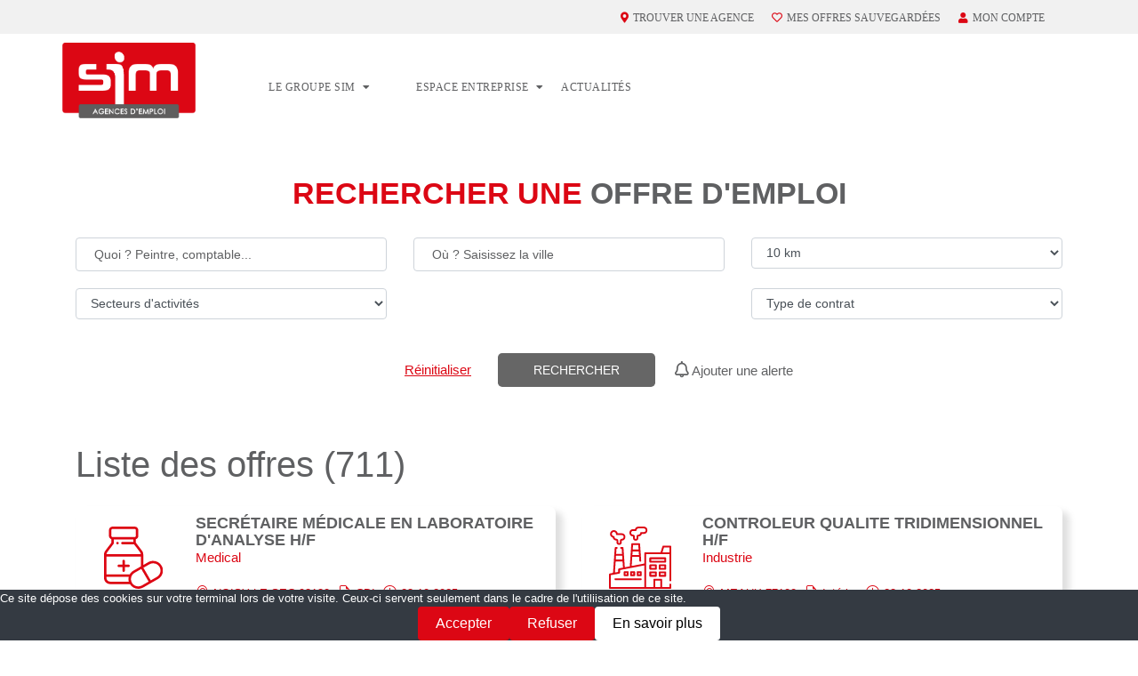

--- FILE ---
content_type: text/html; charset=utf-8
request_url: https://candidat.sim-emploi.fr/offres-d-emploi?mots_cles=&secteur=&agence=&code_postal=&ville_adresse_tapee=&ville_adresse_formatee=&ville_latitude=&ville_longitude=&contrat=&distance_a_partir_du_cp=&page=46
body_size: 10510
content:
<!DOCTYPE HTML>
<html lang="fr-fr">


<head>
<script type="text/javascript">  (function(){ function blockCookies(disableCookies, disableLocal, disableSession){ if(disableCookies == 1){ if(!document.__defineGetter__){ Object.defineProperty(document, 'cookie',{ get: function(){ return ''; }, set: function(){ return true;} }); }else{ var oldSetter = document.__lookupSetter__('cookie'); if(oldSetter) { Object.defineProperty(document, 'cookie', { get: function(){ return ''; }, set: function(v){ if(v.match(/reDimCookieHint\=/) || v.match(/f2e0cf81a2eda7c8555d55ba99af4258\=/)) { oldSetter.call(document, v); } return true; } }); } } var cookies = document.cookie.split(';'); for (var i = 0; i < cookies.length; i++) { var cookie = cookies[i]; var pos = cookie.indexOf('='); var name = ''; if(pos > -1){ name = cookie.substr(0, pos); }else{ name = cookie; } if(name.match(/reDimCookieHint/)) { document.cookie = name + '=; expires=Thu, 01 Jan 1970 00:00:00 GMT'; } } } if(disableLocal == 1){ window.localStorage.clear(); window.localStorage.__proto__ = Object.create(window.Storage.prototype); window.localStorage.__proto__.setItem = function(){ return undefined; }; } if(disableSession == 1){ window.sessionStorage.clear(); window.sessionStorage.__proto__ = Object.create(window.Storage.prototype); window.sessionStorage.__proto__.setItem = function(){ return undefined; }; } } blockCookies(1,1,1); }()); </script>


    <meta http-equiv="X-UA-Compatible" content="IE=edge,chrome=1">
    <meta name="viewport" content="width=device-width, initial-scale=1.0">

    
    <base href="https://candidat.sim-emploi.fr/offres-d-emploi" />
	<meta http-equiv="content-type" content="text/html; charset=utf-8" />
	<title>Offres d'emploi</title>
	<link href="/templates/viaweb2/favicon.ico" rel="shortcut icon" type="image/vnd.microsoft.icon" />
	<link href="/components/com_vwlistedesoffres/css/styles.css" rel="stylesheet" type="text/css" />
	<link href="/plugins/system/jce/css/content.css?badb4208be409b1335b815dde676300e" rel="stylesheet" type="text/css" />
	<link href="https://cdn.jsdelivr.net/npm/bootstrap@4.6.1/dist/css/bootstrap.min.css" rel="stylesheet" type="text/css" />
	<link href="https://cdn.jsdelivr.net/npm/bootstrap-icons@1.8.1/font/bootstrap-icons.css" rel="stylesheet" type="text/css" />
	<link href="https://candidat.sim-emploi.fr/templates/viaweb2/css/fastselect.min.css" rel="stylesheet" type="text/css" />
	<link href="https://candidat.sim-emploi.fr/templates/viaweb2/css/personal.css?t=2023_01_19_11_46" rel="stylesheet" type="text/css" />
	<link href="https://candidat.sim-emploi.fr/templates/viaweb2/css/personal-mediaqueries.css" rel="stylesheet" type="text/css" />
	<link href="https://candidat.sim-emploi.fr/templates/viaweb2/fontawesome-free-5.0.13/web-fonts-with-css/css/fontawesome-all.min.css" rel="stylesheet" type="text/css" />
	<link href="https://candidat.sim-emploi.fr/templates/viaweb2/DataTables/datatables.min.css" rel="stylesheet" type="text/css" />
	<link href="/plugins/system/cookiehint/css/redimstyle.css?5449e95763866d5d84081227c807a52b" rel="stylesheet" type="text/css" />
	<style type="text/css">
#redim-cookiehint-bottom {position: fixed; z-index: 99999; left: 0px; right: 0px; bottom: 0px; top: auto !important;}
	</style>
	<script src="/media/jui/js/jquery.min.js?5449e95763866d5d84081227c807a52b" type="text/javascript"></script>
	<script src="/media/jui/js/jquery-noconflict.js?5449e95763866d5d84081227c807a52b" type="text/javascript"></script>
	<script src="/media/jui/js/jquery-migrate.min.js?5449e95763866d5d84081227c807a52b" type="text/javascript"></script>
	<script src="https://cdn.jsdelivr.net/npm/bootstrap@4.6.1/dist/js/bootstrap.bundle.min.js" type="text/javascript"></script>
	<script src="https://candidat.sim-emploi.fr/templates/viaweb2/js/fastsearch.min.js" type="text/javascript"></script>
	<script src="https://candidat.sim-emploi.fr/templates/viaweb2/js/fastselect.min.js" type="text/javascript"></script>
	<script src="https://candidat.sim-emploi.fr/templates/viaweb2/js/personal.js?t=2023_01_19_11_46" type="text/javascript"></script>
	<script src="https://maps.googleapis.com/maps/api/js?key=AIzaSyBjx2Rfs-P5SkHGzIG13dtqK9i4qtwFClU&libraries=places" type="text/javascript"></script>


    <link rel="image_src" href="https://candidat.sim-emploi.fr/templates/viaweb2/images/logo.png" />

</head>

<div class="loader-overlay"></div>

<!-- Modal Cookies -->
<div class="modal fade" id="modalCookies" tabindex="-1" role="dialog" aria-labelledby="modalCookies" aria-hidden="true">
    <div class="modal-dialog modal-lg modal-dialog-centered" role="document">
        <div class="modal-content">
            <div class="modal-header">
                <h5 class="modal-title" id="modalCookiesTitle">Utilisation des cookies</h5>
                <button type="button" class="close" data-dismiss="modal" aria-label="Close">
                    <span aria-hidden="true" style="color: red">&times;</span>
                </button>
            </div>
            <div class="modal-body p-4">
                <h2>Finalité des traitements</h2>
                <p>
                    Les traitements mis en place à partir du site <a href="https://candidat.sim-emploi.fr/">https://candidat.sim-emploi.fr/</a> ont pour unique but de:
                </p>

                <ul>
                    <li>- Permettre aux utilisateurs de mettre des offres en favoris</li>
                    <li>- Permettre aux utilisateurs de se géolocaliser via le formulaire de recherche</li>
                </ul>
                <br>
                <h2>Fondement juridique des traitements</h2>
                <p>
                    Les bases légales des traitements, assurant que ces derniers soient bien licites, sont le consentement par le bandeau de consentement des cookies.
                </p>
                <br>
                <h2>Gestion des cookies</h2>
                <p>
                    Le site internet <a href="https://candidat.sim-emploi.fr/">https://candidat.sim-emploi.fr/</a> utilise des cookies. Ce sont de petits fichiers informatiques déposés sur votre terminal lors de votre visite sur le site. La plupart des cookies utilisés sur ce site web sont nécessaires à la navigation et au bon affichage du présent site.
                </p>
            </div>
            <div class="modal-footer">
                <button type="button" class="btn btn-secondary" data-dismiss="modal">Fermer</button>
            </div>
        </div>
    </div>
</div>

<body class="interne " id="offres-d-emploi">

    <header id="dynamic-header">
        <div class="overlay" onclick="closeNav()"></div>
        <div id="mySidenav" class="sidenav">
            <a href="javascript:void(0)" class="closebtn" onclick="closeNav()">&times;</a>
            <a href="https://www.sim-emploi.fr/"><img id="logo-mobile-sidenav" src="https://candidat.sim-emploi.fr/templates/viaweb2/images/logo.png"/></a>
            <div id="s_menu_principal_mobile">
                                    <div>
                        <ul class="nav menu mod-list">
<li class="item-313 divider deeper parent"><span class="separator s_mobile_separator">Le Groupe SIM</span>
<ul class="nav-child unstyled small"><li class="item-370"><a href="https://www.sim-emploi.fr/simemploi/" >Notre histoire</a></li><li class="item-371"><a href="https://www.sim-emploi.fr/nos-chiffres/" >Notre chiffres</a></li></ul></li><li class="item-361 divider deeper parent"><span class="separator s_mobile_separator">Espace entreprise</span>
<ul class="nav-child unstyled small"><li class="item-372"><a href="https://www.sim-emploi.fr/notre-expertise/" >Notre expertise</a></li><li class="item-373"><a href="https://www.sim-emploi.fr/nos-solutions-de-recrutement/" >Nos solutions de recrutement</a></li><li class="item-374"><a href="https://www.sim-emploi.fr/contact-sim/" >Nous contacter</a></li></ul></li><li class="item-362"><a href="https://www.sim-emploi.fr/blog-sim/" class="sosseparator">Actualités</a></li><li class="item-113"><a href="/mon-espace" class="cache_bureau">MON ESPACE</a></li></ul>
                    </div>
                            </div>
        </div>
        <div class="desktop-header">
            <div class="topbar noprint">
                <div class="row" style="max-width:100%">
                <div class="col-md-12">
                    <div class="toplinks">
                        <ul class="nav menu mod-list">
<li class="item-383"><a href="https://www.sim-emploi.fr/agences-emploi-sim/" class="prepend_trouver_une_agence">Trouver une agence</a></li><li class="item-384"><a href="https://candidat.sim-emploi.fr/offres-d-emploi?mots_cles=&amp;code_postal=&amp;ville_adresse_tapee=&amp;ville_adresse_formatee=&amp;ville_latitude=&amp;ville_longitude=&amp;distance_a_partir_du_cp=1&amp;secteur=&amp;contrat=null" class="prepend_mes_offres_sauvegardees">Mes offres sauvegardées</a></li><li class="item-385"><a href="/mon-espace" class="prepend_mon_compte">Mon compte</a></li></ul>
                    </div>
                </div>
                </div>
            </div>
            <div class="row" style="max-width:100%">
                <div class="col-md-2">
                    <div class="logo-container">
                        <a href="https://www.sim-emploi.fr/"><img id="logo" src="https://candidat.sim-emploi.fr/templates/viaweb2/images/logo.png" width="150"/></a>
                    </div>
                </div>
                <div id="col-menu" class="col-md-10 align-self-center">
                    <nav id="navigation" role="navigation">
                        <div id="col-menu" class="menu_content">
                            <div class="block-menu text-left">
                                <div id="s_menu_principal_2018">
                                                                            <div>
                                            <ul class="nav menu mod-list">
<li class="item-313 divider deeper parent"><span class="separator s_mobile_separator">Le Groupe SIM</span>
<ul class="nav-child unstyled small"><li class="item-370"><a href="https://www.sim-emploi.fr/simemploi/" >Notre histoire</a></li><li class="item-371"><a href="https://www.sim-emploi.fr/nos-chiffres/" >Notre chiffres</a></li></ul></li><li class="item-361 divider deeper parent"><span class="separator s_mobile_separator">Espace entreprise</span>
<ul class="nav-child unstyled small"><li class="item-372"><a href="https://www.sim-emploi.fr/notre-expertise/" >Notre expertise</a></li><li class="item-373"><a href="https://www.sim-emploi.fr/nos-solutions-de-recrutement/" >Nos solutions de recrutement</a></li><li class="item-374"><a href="https://www.sim-emploi.fr/contact-sim/" >Nous contacter</a></li></ul></li><li class="item-362"><a href="https://www.sim-emploi.fr/blog-sim/" class="sosseparator">Actualités</a></li><li class="item-113"><a href="/mon-espace" class="cache_bureau">MON ESPACE</a></li></ul>
                                        </div>
                                                                    </div>
                            </div>
                        </div>
                    </nav>
                </div>
            </div>
        </div>
        <div class="mobile-header no-print">
            <div class="mobile-header-container">
                <div class="mobile-header-wrapper">
                    <div class="mobile-bars">
                        <svg onclick="openNav()" aria-hidden="true" focusable="false" data-prefix="fal" data-icon="bars" role="img" xmlns="http://www.w3.org/2000/svg" viewBox="0 0 448 512" class="svg-inline--fa fa-bars fa-w-14 fa-fw fa-lg">
                            <path fill="currentColor" d="M442 114H6a6 6 0 0 1-6-6V84a6 6 0 0 1 6-6h436a6 6 0 0 1 6 6v24a6 6 0 0 1-6 6zm0 160H6a6 6 0 0 1-6-6v-24a6 6 0 0 1 6-6h436a6 6 0 0 1 6 6v24a6 6 0 0 1-6 6zm0 160H6a6 6 0 0 1-6-6v-24a6 6 0 0 1 6-6h436a6 6 0 0 1 6 6v24a6 6 0 0 1-6 6z" class=""></path>
                        </svg>
                    </div>
                    <div class="header-logo">
                        <a href="/"><img class="mobile-header-logo" src="https://candidat.sim-emploi.fr/templates/viaweb2/images/logo.png"></a>
                    </div>
                </div>
            </div>
        </div>
        </div>
    </header>
    <div class="clearfix"></div>
    
    <div class="clearfix"></div>

    <div id="contenu_de_la_page" class="container-fluid">
        <div class="content row no-gutters">
            <div class="content-page col-12                          ">

                <div class="section row ">
                    <div class="detail col-12">
                                                    <div class="fil-ariane">
                                
<div class="row blocrechercheemploi container text-center">
    <form id="formulaire_de_recherche" action="/offres-d-emploi" method="GET">
        <div class="" id="s_module_recherche">
            <h2>
                <span>RECHERCHER UNE </span><strong><span class="couleur_client">OFFRE D'EMPLOI</span></strong>
            </h2>
            <div class="row search-inputs justify-content-center">
                <div class="col-lg-4 col-md-4">
                    <div id="s_module_recherche_mots_cles" class="s_module_recherche_un_champ">
                        <input name="mots_cles" type="text" value="" id="mots_cles" placeholder="Quoi ? Peintre, comptable..." />
                    </div>
                </div>
                <div class="col-lg-4 col-md-4">
                    <div id="s_module_recherche_code_postal" class="s_module_recherche_un_champ">
                        <input name="code_postal" type="text" value="" id="code_postal" placeholder="Où ? Saisissez la ville" />
                        <input name="ville_adresse_tapee" type="hidden" value="" id="ville_adresse_tapee" placeholder="ville_adresse_tapee" />
                        <input name="ville_adresse_formatee" type="hidden" value="" id="ville_adresse_formatee" placeholder="ville_adresse_formatee" />
                        <input name="ville_latitude" type="hidden" value="" id="ville_latitude" placeholder="ville_latitude" />
                        <input name="ville_longitude" type="hidden" value="" id="ville_longitude" placeholder="ville_longitude" />
                    </div>
                </div>
                <div class="col-lg-4 col-md-4">
                    <div id="s_module_recherche_distance_a_partir_du_code_postal" class="s_module_recherche_un_champ recherche-select-distance">
                        <select id="distance_a_partir_du_cp" name="distance_a_partir_du_cp" class="form-control">
                                                            <option  value="1">10 km</option>
                                                            <option  value="2">20 km</option>
                                                            <option  value="3">30 km</option>
                                                            <option  value="4">50 km</option>
                                                            <option  value="5">100 km</option>
                                                            <option  value="6">200 km</option>
                                                    </select>
                    </div>
                </div>
            </div>
            <br/>
            <div class="row search-inputs justify-content-center">
                <div class="col-lg-4 col-md-4">
                    <div id="s_module_recherche_secteurs" class="s_module_recherche_un_champ recherche-select">
                        <select id="secteur" name="secteur" class="form-control">
                            <option value="">Secteurs d'activités</option>
                                                            <option  value="1">BATIMENT</option>
                                                            <option  value="2">COMMERCE</option>
                                                            <option  value="3">INDUSTRIE</option>
                                                            <option  value="4">MEDICAL</option>
                                                            <option  value="5">SERVICE</option>
                                                            <option  value="6">TERTIAIRE</option>
                                                            <option  value="7">TOURISME</option>
                                                            <option  value="8">TRANSPORT/LOGISTIQUE</option>
                                                            <option  value="9">AUTOMOBILE</option>
                                                            <option  value="10">DIVERS</option>
                                                            <option  value="11">ELECTRICITE MAINTENANCE</option>
                                                            <option  value="12">QHSE AGRO ALIMENTAIRE BIOLOGIE</option>
                                                            <option  value="13">SUPERVISION DESSIN INDUSTRIEL</option>
                                                            <option  value="14">MANUTENTION</option>
                                                    </select>
                    </div>
                </div>
                <div class="col-lg-4 col-md-4">
                                    </div>
                <div class="col-lg-4 col-md-4">
                                            <div id="s_module_recherche_contrat" class="s_module_recherche_un_champ recherche-select">
                            <select name="contrat" class="form-control">
                                <option value="null">Type de contrat</option>
                                                                    <option  value="2" id="cdd">CDD</option>
                                                                    <option  value="1" id="cdi">CDI</option>
                                                                    <option  value="3" id="etudiant">Etudiant</option>
                                                                    <option  value="4" id="intérim">Intérim</option>
                                                            </select>
                        </div>
                        <br>
                                    </div>
            </div>
            <br/>
            <div class="row search-inputs justify-content-center">
                <div class="col-lg-3 col-md-1"></div>
                <div id="s_module_recherche_bouton_reset" class="col-lg-2 col-md-3 alignright float-end">
                    <u><a target="_self" class="advancedQueryLabel" id="reset">Réinitialiser</a></u>
                </div>
                <div class="col-lg-2 col-md-4">
                    <div id="s_module_recherche_bouton_rechercher" class="s_module_recherche_un_champ">
                        <input type="submit" value="Rechercher" class="btn btn-lg btn-primary" id="rechercheGo" />
                    </div>
                </div>
                <div class="col-lg-2 col-md-3 alignleft float-start">
                    <a class="goToAlertes" href="/mon-compte/mes-alertes"><i class="far fa-bell addToAlertes" id="addToAlertes"></i><span> Ajouter une alerte</span></a>
                    <u><a target="_self" class="advancedQueryLabel search-mobile" id="reset-mobile">Réinitialiser</a></u>
                </div>
                <div class="col-lg-3 col-md-1"></div>
            </div>
        </div>

        <script type="text/javascript">
            jQuery(document).ready(function() {
                var autocomplete;

                function initialize() {
                    var input = /** @type {HTMLInputElement} */ (
                        document.getElementById('code_postal'));
                    var options = {
                        componentRestrictions: {
                            country: "fr"
                        },
						fields: ['geometry', 'name', 'formatted_address']
                    };
                    autocomplete = new google.maps.places.Autocomplete(input, options);
                                        input.addEventListener("blur", function() {
                        if (document.getElementById('ville_adresse_formatee').value !== document.getElementById('code_postal').value) {
                            input.value = "";
                            document.getElementById('ville_adresse_tapee').value = "";
                            document.getElementById('ville_adresse_formatee').value = "";
                            document.getElementById('ville_latitude').value = "";
                            document.getElementById('ville_longitude').value = "";
                        }
                    });
                    google.maps.event.addListener(autocomplete, 'place_changed', function() {
                        var place = autocomplete.getPlace();
                        document.getElementById('ville_adresse_tapee').value = place.name;
                        document.getElementById('ville_adresse_formatee').value = place.formatted_address;
                        document.getElementById('ville_latitude').value = place.geometry.location.lat();
                        document.getElementById('ville_longitude').value = place.geometry.location.lng();
                    });
                }
                google.maps.event.addDomListenerOnce(jQuery('#code_postal')[0], 'click', initialize);
            });
        </script>
</div>
</form>
</div>
                            </div>
                                                
                                                <div id="system-message-container" class="row">
	</div>

                        
    <div class="container" id="listeOffres">
        <div id="ancre_titre" class="page-header">
                            <h1>Liste des offres (711)</h1>
                    </div>
                        <div class="row align-content-center align-items-center mt-4">

                                            <div class="col-md-6">
                            <div class="offre-card d-flex">
                                <div class="card-img-wrapper">
                                    <a href="/offres-d-emploi/122251023120103-secretaire-medicale-en-laboratoire-d-analyse-h-f-noisy-le-sec"><img class="offre-image" src="https://candidat.sim-emploi.fr/templates/viaweb2/images/secteurs/medical-sante.svg"></img></a>
                                </div>
                                <div class="content-wrapper">
                                    <div class="offre-title">
                                        <a href="/offres-d-emploi/122251023120103-secretaire-medicale-en-laboratoire-d-analyse-h-f-noisy-le-sec">SECRÉTAIRE MÉDICALE EN LABORATOIRE D'ANALYSE H/F</a><i class="far fa-heart likeBtn" id="122251023120103" onclick="handleLike(122251023120103)"></i>
                                    </div>
                                    <div class="offre-secteur">
                                        <a href="/offres-d-emploi/122251023120103-secretaire-medicale-en-laboratoire-d-analyse-h-f-noisy-le-sec"><span class="secteur-alias">Medical</span></a>
                                    </div>
                                    <div class="card-content-infos">
                                        <a href="/offres-d-emploi/122251023120103-secretaire-medicale-en-laboratoire-d-analyse-h-f-noisy-le-sec"><i class="bi bi-geo-alt" style="color: #95C028;"></i><span>NOISY LE SEC 93130</span><br class="mobile-break"></a>
                                        <a href="/offres-d-emploi/122251023120103-secretaire-medicale-en-laboratoire-d-analyse-h-f-noisy-le-sec"><i class="bi bi-file-earmark-text" style="color: #95C028;"></i><span>CDI</span></a>
                                        <a href="/offres-d-emploi/122251023120103-secretaire-medicale-en-laboratoire-d-analyse-h-f-noisy-le-sec"><i class="bi bi-clock" style="color: #95C028;"></i><span>23-10-2025</span></a>
                                    </div>
                                </div>
                            </div>
                        </div>

                                            <div class="col-md-6">
                            <div class="offre-card d-flex">
                                <div class="card-img-wrapper">
                                    <a href="/offres-d-emploi/122251023093604-controleur-qualite-tridimensionnel-h-f-meaux"><img class="offre-image" src="https://candidat.sim-emploi.fr/templates/viaweb2/images/secteurs/industrie.svg"></img></a>
                                </div>
                                <div class="content-wrapper">
                                    <div class="offre-title">
                                        <a href="/offres-d-emploi/122251023093604-controleur-qualite-tridimensionnel-h-f-meaux">CONTROLEUR QUALITE TRIDIMENSIONNEL H/F</a><i class="far fa-heart likeBtn" id="122251023093604" onclick="handleLike(122251023093604)"></i>
                                    </div>
                                    <div class="offre-secteur">
                                        <a href="/offres-d-emploi/122251023093604-controleur-qualite-tridimensionnel-h-f-meaux"><span class="secteur-alias">Industrie</span></a>
                                    </div>
                                    <div class="card-content-infos">
                                        <a href="/offres-d-emploi/122251023093604-controleur-qualite-tridimensionnel-h-f-meaux"><i class="bi bi-geo-alt" style="color: #95C028;"></i><span>MEAUX 77100</span><br class="mobile-break"></a>
                                        <a href="/offres-d-emploi/122251023093604-controleur-qualite-tridimensionnel-h-f-meaux"><i class="bi bi-file-earmark-text" style="color: #95C028;"></i><span>Intérim</span></a>
                                        <a href="/offres-d-emploi/122251023093604-controleur-qualite-tridimensionnel-h-f-meaux"><i class="bi bi-clock" style="color: #95C028;"></i><span>23-10-2025</span></a>
                                    </div>
                                </div>
                            </div>
                        </div>

                                            <div class="col-md-6">
                            <div class="offre-card d-flex">
                                <div class="card-img-wrapper">
                                    <a href="/offres-d-emploi/122251023090057-fraiseur-h-f-collegien"><img class="offre-image" src="https://candidat.sim-emploi.fr/templates/viaweb2/images/secteurs/industrie.svg"></img></a>
                                </div>
                                <div class="content-wrapper">
                                    <div class="offre-title">
                                        <a href="/offres-d-emploi/122251023090057-fraiseur-h-f-collegien">FRAISEUR H/F</a><i class="far fa-heart likeBtn" id="122251023090057" onclick="handleLike(122251023090057)"></i>
                                    </div>
                                    <div class="offre-secteur">
                                        <a href="/offres-d-emploi/122251023090057-fraiseur-h-f-collegien"><span class="secteur-alias">Industrie</span></a>
                                    </div>
                                    <div class="card-content-infos">
                                        <a href="/offres-d-emploi/122251023090057-fraiseur-h-f-collegien"><i class="bi bi-geo-alt" style="color: #95C028;"></i><span>COLLEGIEN 77090</span><br class="mobile-break"></a>
                                        <a href="/offres-d-emploi/122251023090057-fraiseur-h-f-collegien"><i class="bi bi-file-earmark-text" style="color: #95C028;"></i><span>Intérim</span></a>
                                        <a href="/offres-d-emploi/122251023090057-fraiseur-h-f-collegien"><i class="bi bi-clock" style="color: #95C028;"></i><span>23-10-2025</span></a>
                                    </div>
                                </div>
                            </div>
                        </div>

                                            <div class="col-md-6">
                            <div class="offre-card d-flex">
                                <div class="card-img-wrapper">
                                    <a href="/offres-d-emploi/122251022155538-infirmier-ide-preleveur-h-f-75020"><img class="offre-image" src="https://candidat.sim-emploi.fr/templates/viaweb2/images/secteurs/medical-sante.svg"></img></a>
                                </div>
                                <div class="content-wrapper">
                                    <div class="offre-title">
                                        <a href="/offres-d-emploi/122251022155538-infirmier-ide-preleveur-h-f-75020">INFIRMIER IDE PRÉLEVEUR H/F</a><i class="far fa-heart likeBtn" id="122251022155538" onclick="handleLike(122251022155538)"></i>
                                    </div>
                                    <div class="offre-secteur">
                                        <a href="/offres-d-emploi/122251022155538-infirmier-ide-preleveur-h-f-75020"><span class="secteur-alias">Medical</span></a>
                                    </div>
                                    <div class="card-content-infos">
                                        <a href="/offres-d-emploi/122251022155538-infirmier-ide-preleveur-h-f-75020"><i class="bi bi-geo-alt" style="color: #95C028;"></i><span>75020 75011</span><br class="mobile-break"></a>
                                        <a href="/offres-d-emploi/122251022155538-infirmier-ide-preleveur-h-f-75020"><i class="bi bi-file-earmark-text" style="color: #95C028;"></i><span>CDI</span></a>
                                        <a href="/offres-d-emploi/122251022155538-infirmier-ide-preleveur-h-f-75020"><i class="bi bi-clock" style="color: #95C028;"></i><span>22-10-2025</span></a>
                                    </div>
                                </div>
                            </div>
                        </div>

                                            <div class="col-md-6">
                            <div class="offre-card d-flex">
                                <div class="card-img-wrapper">
                                    <a href="/offres-d-emploi/122251022154952-infirmier-ide-preleveur-h-f-paris-11"><img class="offre-image" src="https://candidat.sim-emploi.fr/templates/viaweb2/images/secteurs/medical-sante.svg"></img></a>
                                </div>
                                <div class="content-wrapper">
                                    <div class="offre-title">
                                        <a href="/offres-d-emploi/122251022154952-infirmier-ide-preleveur-h-f-paris-11">INFIRMIER IDE PRÉLEVEUR H/F</a><i class="far fa-heart likeBtn" id="122251022154952" onclick="handleLike(122251022154952)"></i>
                                    </div>
                                    <div class="offre-secteur">
                                        <a href="/offres-d-emploi/122251022154952-infirmier-ide-preleveur-h-f-paris-11"><span class="secteur-alias">Medical</span></a>
                                    </div>
                                    <div class="card-content-infos">
                                        <a href="/offres-d-emploi/122251022154952-infirmier-ide-preleveur-h-f-paris-11"><i class="bi bi-geo-alt" style="color: #95C028;"></i><span>PARIS 11 75011</span><br class="mobile-break"></a>
                                        <a href="/offres-d-emploi/122251022154952-infirmier-ide-preleveur-h-f-paris-11"><i class="bi bi-file-earmark-text" style="color: #95C028;"></i><span>CDI</span></a>
                                        <a href="/offres-d-emploi/122251022154952-infirmier-ide-preleveur-h-f-paris-11"><i class="bi bi-clock" style="color: #95C028;"></i><span>22-10-2025</span></a>
                                    </div>
                                </div>
                            </div>
                        </div>

                                            <div class="col-md-6">
                            <div class="offre-card d-flex">
                                <div class="card-img-wrapper">
                                    <a href="/offres-d-emploi/122251022154005-infirmier-ou-technicien-en-prelevement-h-f-paris-20"><img class="offre-image" src="https://candidat.sim-emploi.fr/templates/viaweb2/images/secteurs/medical-sante.svg"></img></a>
                                </div>
                                <div class="content-wrapper">
                                    <div class="offre-title">
                                        <a href="/offres-d-emploi/122251022154005-infirmier-ou-technicien-en-prelevement-h-f-paris-20">INFIRMIER OU TECHNICIEN EN PRÉLÈVEMENT H/F</a><i class="far fa-heart likeBtn" id="122251022154005" onclick="handleLike(122251022154005)"></i>
                                    </div>
                                    <div class="offre-secteur">
                                        <a href="/offres-d-emploi/122251022154005-infirmier-ou-technicien-en-prelevement-h-f-paris-20"><span class="secteur-alias">Medical</span></a>
                                    </div>
                                    <div class="card-content-infos">
                                        <a href="/offres-d-emploi/122251022154005-infirmier-ou-technicien-en-prelevement-h-f-paris-20"><i class="bi bi-geo-alt" style="color: #95C028;"></i><span>PARIS 20 75020</span><br class="mobile-break"></a>
                                        <a href="/offres-d-emploi/122251022154005-infirmier-ou-technicien-en-prelevement-h-f-paris-20"><i class="bi bi-file-earmark-text" style="color: #95C028;"></i><span>CDI</span></a>
                                        <a href="/offres-d-emploi/122251022154005-infirmier-ou-technicien-en-prelevement-h-f-paris-20"><i class="bi bi-clock" style="color: #95C028;"></i><span>22-10-2025</span></a>
                                    </div>
                                </div>
                            </div>
                        </div>

                                            <div class="col-md-6">
                            <div class="offre-card d-flex">
                                <div class="card-img-wrapper">
                                    <a href="/offres-d-emploi/122251022153521-infirmier-preleveur-h-f-paris-07"><img class="offre-image" src="https://candidat.sim-emploi.fr/templates/viaweb2/images/secteurs/medical-sante.svg"></img></a>
                                </div>
                                <div class="content-wrapper">
                                    <div class="offre-title">
                                        <a href="/offres-d-emploi/122251022153521-infirmier-preleveur-h-f-paris-07">INFIRMIER PRÉLEVEUR H/F</a><i class="far fa-heart likeBtn" id="122251022153521" onclick="handleLike(122251022153521)"></i>
                                    </div>
                                    <div class="offre-secteur">
                                        <a href="/offres-d-emploi/122251022153521-infirmier-preleveur-h-f-paris-07"><span class="secteur-alias">Medical</span></a>
                                    </div>
                                    <div class="card-content-infos">
                                        <a href="/offres-d-emploi/122251022153521-infirmier-preleveur-h-f-paris-07"><i class="bi bi-geo-alt" style="color: #95C028;"></i><span>PARIS 07 75007</span><br class="mobile-break"></a>
                                        <a href="/offres-d-emploi/122251022153521-infirmier-preleveur-h-f-paris-07"><i class="bi bi-file-earmark-text" style="color: #95C028;"></i><span>CDI</span></a>
                                        <a href="/offres-d-emploi/122251022153521-infirmier-preleveur-h-f-paris-07"><i class="bi bi-clock" style="color: #95C028;"></i><span>22-10-2025</span></a>
                                    </div>
                                </div>
                            </div>
                        </div>

                                            <div class="col-md-6">
                            <div class="offre-card d-flex">
                                <div class="card-img-wrapper">
                                    <a href="/offres-d-emploi/122251022150038-infirmier-preleveur-en-laboratoire-d-analyse-medicale-h-f-paris-08"><img class="offre-image" src="https://candidat.sim-emploi.fr/templates/viaweb2/images/secteurs/medical-sante.svg"></img></a>
                                </div>
                                <div class="content-wrapper">
                                    <div class="offre-title">
                                        <a href="/offres-d-emploi/122251022150038-infirmier-preleveur-en-laboratoire-d-analyse-medicale-h-f-paris-08">INFIRMIER PRÉLEVEUR EN LABORATOIRE D'ANALYSE MÉDICALE H/F</a><i class="far fa-heart likeBtn" id="122251022150038" onclick="handleLike(122251022150038)"></i>
                                    </div>
                                    <div class="offre-secteur">
                                        <a href="/offres-d-emploi/122251022150038-infirmier-preleveur-en-laboratoire-d-analyse-medicale-h-f-paris-08"><span class="secteur-alias">Medical</span></a>
                                    </div>
                                    <div class="card-content-infos">
                                        <a href="/offres-d-emploi/122251022150038-infirmier-preleveur-en-laboratoire-d-analyse-medicale-h-f-paris-08"><i class="bi bi-geo-alt" style="color: #95C028;"></i><span>PARIS 08 75008</span><br class="mobile-break"></a>
                                        <a href="/offres-d-emploi/122251022150038-infirmier-preleveur-en-laboratoire-d-analyse-medicale-h-f-paris-08"><i class="bi bi-file-earmark-text" style="color: #95C028;"></i><span>CDI</span></a>
                                        <a href="/offres-d-emploi/122251022150038-infirmier-preleveur-en-laboratoire-d-analyse-medicale-h-f-paris-08"><i class="bi bi-clock" style="color: #95C028;"></i><span>22-10-2025</span></a>
                                    </div>
                                </div>
                            </div>
                        </div>

                                            <div class="col-md-6">
                            <div class="offre-card d-flex">
                                <div class="card-img-wrapper">
                                    <a href="/offres-d-emploi/122251021160524-technicien-de-laboratoire-polyvalent-en-biologie-medicale-h-f-briis-sous-forges"><img class="offre-image" src="https://candidat.sim-emploi.fr/templates/viaweb2/images/secteurs/medical-sante.svg"></img></a>
                                </div>
                                <div class="content-wrapper">
                                    <div class="offre-title">
                                        <a href="/offres-d-emploi/122251021160524-technicien-de-laboratoire-polyvalent-en-biologie-medicale-h-f-briis-sous-forges">TECHNICIEN DE LABORATOIRE POLYVALENT EN BIOLOGIE MÉDICALE  H/F</a><i class="far fa-heart likeBtn" id="122251021160524" onclick="handleLike(122251021160524)"></i>
                                    </div>
                                    <div class="offre-secteur">
                                        <a href="/offres-d-emploi/122251021160524-technicien-de-laboratoire-polyvalent-en-biologie-medicale-h-f-briis-sous-forges"><span class="secteur-alias">Medical</span></a>
                                    </div>
                                    <div class="card-content-infos">
                                        <a href="/offres-d-emploi/122251021160524-technicien-de-laboratoire-polyvalent-en-biologie-medicale-h-f-briis-sous-forges"><i class="bi bi-geo-alt" style="color: #95C028;"></i><span>BRIIS SOUS FORGES 91640</span><br class="mobile-break"></a>
                                        <a href="/offres-d-emploi/122251021160524-technicien-de-laboratoire-polyvalent-en-biologie-medicale-h-f-briis-sous-forges"><i class="bi bi-file-earmark-text" style="color: #95C028;"></i><span>CDI</span></a>
                                        <a href="/offres-d-emploi/122251021160524-technicien-de-laboratoire-polyvalent-en-biologie-medicale-h-f-briis-sous-forges"><i class="bi bi-clock" style="color: #95C028;"></i><span>21-10-2025</span></a>
                                    </div>
                                </div>
                            </div>
                        </div>

                                            <div class="col-md-6">
                            <div class="offre-card d-flex">
                                <div class="card-img-wrapper">
                                    <a href="/offres-d-emploi/122251021105612-fraiseur-cn-5-axes-h-f-chanteloup-les-vignes"><img class="offre-image" src="https://candidat.sim-emploi.fr/templates/viaweb2/images/secteurs/industrie.svg"></img></a>
                                </div>
                                <div class="content-wrapper">
                                    <div class="offre-title">
                                        <a href="/offres-d-emploi/122251021105612-fraiseur-cn-5-axes-h-f-chanteloup-les-vignes">FRAISEUR CN 5 AXES H/F</a><i class="far fa-heart likeBtn" id="122251021105612" onclick="handleLike(122251021105612)"></i>
                                    </div>
                                    <div class="offre-secteur">
                                        <a href="/offres-d-emploi/122251021105612-fraiseur-cn-5-axes-h-f-chanteloup-les-vignes"><span class="secteur-alias">Industrie</span></a>
                                    </div>
                                    <div class="card-content-infos">
                                        <a href="/offres-d-emploi/122251021105612-fraiseur-cn-5-axes-h-f-chanteloup-les-vignes"><i class="bi bi-geo-alt" style="color: #95C028;"></i><span>CHANTELOUP LES VIGNES 78570</span><br class="mobile-break"></a>
                                        <a href="/offres-d-emploi/122251021105612-fraiseur-cn-5-axes-h-f-chanteloup-les-vignes"><i class="bi bi-file-earmark-text" style="color: #95C028;"></i><span>Intérim</span></a>
                                        <a href="/offres-d-emploi/122251021105612-fraiseur-cn-5-axes-h-f-chanteloup-les-vignes"><i class="bi bi-clock" style="color: #95C028;"></i><span>21-10-2025</span></a>
                                    </div>
                                </div>
                            </div>
                        </div>

                                    </div>
                                        <nav>
                            <ul class="pagination">

                                <li class="page-item"><a class="page-link" href="/offres-d-emploi?mots_cles=&amp;secteur=&amp;agence=&amp;code_postal=&amp;ville_adresse_tapee=&amp;ville_adresse_formatee=&amp;ville_latitude=&amp;ville_longitude=&amp;contrat=&amp;distance_a_partir_du_cp=">Début</a></li>

                                                                    <li class="page-item"><a class="page-link" href="/offres-d-emploi?mots_cles=&amp;secteur=&amp;agence=&amp;code_postal=&amp;ville_adresse_tapee=&amp;ville_adresse_formatee=&amp;ville_latitude=&amp;ville_longitude=&amp;contrat=&amp;distance_a_partir_du_cp=&amp;page=45">Précédent</a></li>
                                
                                                                    <li  class="page-item" >
                                        <a class="page-link" href="/offres-d-emploi?mots_cles=&amp;secteur=&amp;agence=&amp;code_postal=&amp;ville_adresse_tapee=&amp;ville_adresse_formatee=&amp;ville_latitude=&amp;ville_longitude=&amp;contrat=&amp;distance_a_partir_du_cp=&amp;page=41">41</a>
                                    </li>
                                                                    <li  class="page-item" >
                                        <a class="page-link" href="/offres-d-emploi?mots_cles=&amp;secteur=&amp;agence=&amp;code_postal=&amp;ville_adresse_tapee=&amp;ville_adresse_formatee=&amp;ville_latitude=&amp;ville_longitude=&amp;contrat=&amp;distance_a_partir_du_cp=&amp;page=42">42</a>
                                    </li>
                                                                    <li  class="page-item" >
                                        <a class="page-link" href="/offres-d-emploi?mots_cles=&amp;secteur=&amp;agence=&amp;code_postal=&amp;ville_adresse_tapee=&amp;ville_adresse_formatee=&amp;ville_latitude=&amp;ville_longitude=&amp;contrat=&amp;distance_a_partir_du_cp=&amp;page=43">43</a>
                                    </li>
                                                                    <li  class="page-item" >
                                        <a class="page-link" href="/offres-d-emploi?mots_cles=&amp;secteur=&amp;agence=&amp;code_postal=&amp;ville_adresse_tapee=&amp;ville_adresse_formatee=&amp;ville_latitude=&amp;ville_longitude=&amp;contrat=&amp;distance_a_partir_du_cp=&amp;page=44">44</a>
                                    </li>
                                                                    <li  class="page-item" >
                                        <a class="page-link" href="/offres-d-emploi?mots_cles=&amp;secteur=&amp;agence=&amp;code_postal=&amp;ville_adresse_tapee=&amp;ville_adresse_formatee=&amp;ville_latitude=&amp;ville_longitude=&amp;contrat=&amp;distance_a_partir_du_cp=&amp;page=45">45</a>
                                    </li>
                                                                    <li  class="active page-item" >
                                        <a class="page-link" href="/offres-d-emploi?mots_cles=&amp;secteur=&amp;agence=&amp;code_postal=&amp;ville_adresse_tapee=&amp;ville_adresse_formatee=&amp;ville_latitude=&amp;ville_longitude=&amp;contrat=&amp;distance_a_partir_du_cp=&amp;page=46">46</a>
                                    </li>
                                                                    <li  class="page-item" >
                                        <a class="page-link" href="/offres-d-emploi?mots_cles=&amp;secteur=&amp;agence=&amp;code_postal=&amp;ville_adresse_tapee=&amp;ville_adresse_formatee=&amp;ville_latitude=&amp;ville_longitude=&amp;contrat=&amp;distance_a_partir_du_cp=&amp;page=47">47</a>
                                    </li>
                                                                    <li  class="page-item" >
                                        <a class="page-link" href="/offres-d-emploi?mots_cles=&amp;secteur=&amp;agence=&amp;code_postal=&amp;ville_adresse_tapee=&amp;ville_adresse_formatee=&amp;ville_latitude=&amp;ville_longitude=&amp;contrat=&amp;distance_a_partir_du_cp=&amp;page=48">48</a>
                                    </li>
                                                                    <li  class="page-item" >
                                        <a class="page-link" href="/offres-d-emploi?mots_cles=&amp;secteur=&amp;agence=&amp;code_postal=&amp;ville_adresse_tapee=&amp;ville_adresse_formatee=&amp;ville_latitude=&amp;ville_longitude=&amp;contrat=&amp;distance_a_partir_du_cp=&amp;page=49">49</a>
                                    </li>
                                                                    <li  class="page-item" >
                                        <a class="page-link" href="/offres-d-emploi?mots_cles=&amp;secteur=&amp;agence=&amp;code_postal=&amp;ville_adresse_tapee=&amp;ville_adresse_formatee=&amp;ville_latitude=&amp;ville_longitude=&amp;contrat=&amp;distance_a_partir_du_cp=&amp;page=50">50</a>
                                    </li>
                                
                                                                    <li class="page-item"><a class="page-link" href="/offres-d-emploi?mots_cles=&amp;secteur=&amp;agence=&amp;code_postal=&amp;ville_adresse_tapee=&amp;ville_adresse_formatee=&amp;ville_latitude=&amp;ville_longitude=&amp;contrat=&amp;distance_a_partir_du_cp=&amp;page=47">Suivant</a></li>
                                                                <li class="page-item"><a class="page-link" href="/offres-d-emploi?mots_cles=&amp;secteur=&amp;agence=&amp;code_postal=&amp;ville_adresse_tapee=&amp;ville_adresse_formatee=&amp;ville_latitude=&amp;ville_longitude=&amp;contrat=&amp;distance_a_partir_du_cp=&amp;page=72">Fin</a></li>
                            </ul>
                        </nav>
                                        <br/>
                <small>
                    Page 46 sur 72                    <br />
                    Total : 711 offres
                </small>
                <br/>
            </div>
            

                                            </div>
                </div>

            </div>
                                </div>
    </div>
    <footer id="dynamic-footer">
        <div id="footer">
            <div class="footer">
                <div class="row">
                    <div class="col-lg-4 col-md-4 col-sm-12 col-xs-12">

                        <div class="textfooter">
                            

<div class="custom"  >
	<p>Vous recherchez un CDD, CDI ou une mission d’INTERIM. Déposez votre CV et bénéficiez des avantages du Groupe SIM agences d’emploi, expert en solutions RH et recrutement stratégique.</p>
<p>&nbsp;</p>
<p>Certifié RSE<br /><img src="/images/Logo_ZEI_2022-01.png" alt="Logo ZEI 2022 01" width="71" height="91" /></p></div>

                         </div>
                    </div>
                    <div class="col-lg-4 col-md-4 col-sm-12 col-xs-12">
                        <div class="footer-content footer-content-1">
                            <ul class="nav menu mod-list">
<li class="item-344"><a href="https://www.sim-emploi.fr/agences-emploi-sim/" >Trouver une agence</a></li><li class="item-345"><a href="https://candidat.sim-emploi.fr/offres-d-emploi?mots_cles=&amp;code_postal=&amp;ville_adresse_tapee=&amp;ville_adresse_formatee=&amp;ville_latitude=&amp;ville_longitude=&amp;distance_a_partir_du_cp=1&amp;secteur=&amp;contrat=null" >Mes offres sauvegardées</a></li><li class="item-346"><a href="/deposer-mon-cv" >Déposer mon CV</a></li><li class="item-347"><a href="/mon-espace" >Mon compte</a></li></ul><ul class="nav menu mod-list">
<li class="item-381"><a href="https://www.sim-emploi.fr/mentions-legales/" >Mentions légales</a></li><li class="item-382"><a href="https://www.sim-emploi.fr/confidentialite/" >RGPD</a></li></ul><ul class="nav menu mod-list">
<li class="item-375"><a href="https://www.sim-emploi.fr/notre-expertise/" >Notre expertise</a></li><li class="item-376"><a href="https://www.sim-emploi.fr/nos-solutions-de-recrutement/" >Nos solutions de recrutement</a></li><li class="item-377"><a href="https://www.sim-emploi.fr/contact-sim/" >Nous contacter</a></li></ul><ul class="nav menu mod-list">
<li class="item-378"><a href="https://www.sim-emploi.fr/simemploi/" >Notre histoire</a></li><li class="item-379"><a href="https://www.sim-emploi.fr/nos-chiffres/" >Notre chiffres</a></li><li class="item-380"><a href="https://www.sim-emploi.fr/blog-sim/" >Actualités</a></li></ul>
                            <br>
                        </div>
                    </div>
                    <div class="col-lg-4 col-md-4 col-sm-12 col-xs-12 icones_rs_petits" id="icones_reseaux_sociaux_footer">
                        <div class="footer-title">
                            Nous suivre
                        </div>
                        <br/>
                                                <a href="https://www.sim-emploi.fr/agences-emploi-sim/" target="_blank">
                            <div>
                                <svg xmlns="http://www.w3.org/2000/svg" viewBox="0 0 512 512"><!--! Font Awesome Pro 6.2.0 by @fontawesome - https://fontawesome.com License - https://fontawesome.com/license (Commercial License) Copyright 2022 Fonticons, Inc. --><path d="M504 256C504 119 393 8 256 8S8 119 8 256c0 123.78 90.69 226.38 209.25 245V327.69h-63V256h63v-54.64c0-62.15 37-96.48 93.67-96.48 27.14 0 55.52 4.84 55.52 4.84v61h-31.28c-30.8 0-40.41 19.12-40.41 38.73V256h68.78l-11 71.69h-57.78V501C413.31 482.38 504 379.78 504 256z"/></svg>
                            </div>
                        </a>
                        <a href="https://www.sim-emploi.fr/agences-emploi-sim/" target="_blank">
                            <div>
                                <svg xmlns="http://www.w3.org/2000/svg" viewBox="0 0 448 512"><!--! Font Awesome Pro 6.2.0 by @fontawesome - https://fontawesome.com License - https://fontawesome.com/license (Commercial License) Copyright 2022 Fonticons, Inc. --><path d="M416 32H31.9C14.3 32 0 46.5 0 64.3v383.4C0 465.5 14.3 480 31.9 480H416c17.6 0 32-14.5 32-32.3V64.3c0-17.8-14.4-32.3-32-32.3zM135.4 416H69V202.2h66.5V416zm-33.2-243c-21.3 0-38.5-17.3-38.5-38.5S80.9 96 102.2 96c21.2 0 38.5 17.3 38.5 38.5 0 21.3-17.2 38.5-38.5 38.5zm282.1 243h-66.4V312c0-24.8-.5-56.7-34.5-56.7-34.6 0-39.9 27-39.9 54.9V416h-66.4V202.2h63.7v29.2h.9c8.9-16.8 30.6-34.5 62.9-34.5 67.2 0 79.7 44.3 79.7 101.9V416z"/></svg>
                            </div>
                        </a>
                        <a href="https://www.sim-emploi.fr/agences-emploi-sim/" target="_blank">
                            <div>
                                <svg xmlns="http://www.w3.org/2000/svg" viewBox="0 0 448 512"><!--! Font Awesome Pro 6.2.0 by @fontawesome - https://fontawesome.com License - https://fontawesome.com/license (Commercial License) Copyright 2022 Fonticons, Inc. --><path d="M224.1 141c-63.6 0-114.9 51.3-114.9 114.9s51.3 114.9 114.9 114.9S339 319.5 339 255.9 287.7 141 224.1 141zm0 189.6c-41.1 0-74.7-33.5-74.7-74.7s33.5-74.7 74.7-74.7 74.7 33.5 74.7 74.7-33.6 74.7-74.7 74.7zm146.4-194.3c0 14.9-12 26.8-26.8 26.8-14.9 0-26.8-12-26.8-26.8s12-26.8 26.8-26.8 26.8 12 26.8 26.8zm76.1 27.2c-1.7-35.9-9.9-67.7-36.2-93.9-26.2-26.2-58-34.4-93.9-36.2-37-2.1-147.9-2.1-184.9 0-35.8 1.7-67.6 9.9-93.9 36.1s-34.4 58-36.2 93.9c-2.1 37-2.1 147.9 0 184.9 1.7 35.9 9.9 67.7 36.2 93.9s58 34.4 93.9 36.2c37 2.1 147.9 2.1 184.9 0 35.9-1.7 67.7-9.9 93.9-36.2 26.2-26.2 34.4-58 36.2-93.9 2.1-37 2.1-147.8 0-184.8zM398.8 388c-7.8 19.6-22.9 34.7-42.6 42.6-29.5 11.7-99.5 9-132.1 9s-102.7 2.6-132.1-9c-19.6-7.8-34.7-22.9-42.6-42.6-11.7-29.5-9-99.5-9-132.1s-2.6-102.7 9-132.1c7.8-19.6 22.9-34.7 42.6-42.6 29.5-11.7 99.5-9 132.1-9s102.7-2.6 132.1 9c19.6 7.8 34.7 22.9 42.6 42.6 11.7 29.5 9 99.5 9 132.1s2.7 102.7-9 132.1z"/></svg>
                            </div>
                        </a>
                    </div>
                </div>
                <br />
                <br />
                <div class="container">
                    <div class="row footer-under">
                        <div class="col-lg-12 col-md-12 col-sm-12 col-xs-12">
                            <div class="made_with">
                                <span class="texte_accompagnement">© 2022 by </span>
                                <a class="texte_accompagnement_principal" href="https://www.viaweb-consulting-rh.com/">VIAWEB Consulting RH</a>
                            </div>
                        </div>
                    </div>
                </div>
            </div>
        </div>
    </footer>
    </div>
    
    <div id="s_alertModal" class="modal" tabindex="-1" role="dialog">
        <div class="modal-dialog" role="document">
            <div class="modal-content">
                <div class="modal-header">
                    <h5 class="modal-title">Modal title</h5>
                    <button type="button" class="close" data-dismiss="modal" aria-label="Close">
                        <span aria-hidden="true">&times;</span>
                    </button>
                </div>
                <div class="modal-body">
                    <p>Modal body text goes here.</p>
                </div>
                <div class="modal-footer">
                    <button type="button" class="btn btn-secondary" data-dismiss="modal">Fermer</button>
                </div>
            </div>
        </div>
    </div>

    <script>
        jQuery.Fastselect.defaults = {

            elementClass: 'fstElement',
            singleModeClass: 'fstSingleMode',
            noneSelectedClass: 'fstNoneSelected',
            multipleModeClass: 'fstMultipleMode',
            queryInputClass: 'fstQueryInput',
            queryInputExpandedClass: 'fstQueryInputExpanded',
            fakeInputClass: 'fstFakeInput',
            controlsClass: 'fstControls',
            toggleButtonClass: 'fstToggleBtn',
            activeClass: 'fstActive',
            itemSelectedClass: 'fstSelected',
            choiceItemClass: 'fstChoiceItem',
            choiceRemoveClass: 'fstChoiceRemove',
            userOptionClass: 'fstUserOption',

            resultsContClass: 'fstResults',
            resultsOpenedClass: 'fstResultsOpened',
            resultsFlippedClass: 'fstResultsFilpped',
            groupClass: 'fstGroup',
            itemClass: 'fstResultItem',
            groupTitleClass: 'fstGroupTitle',
            loadingClass: 'fstLoading',
            noResultsClass: 'fstNoResults',
            focusedItemClass: 'fstFocused',

            matcher: null,

            url: null,
            loadOnce: false,
            apiParam: 'query',
            initialValue: null,
            clearQueryOnSelect: true,
            minQueryLength: 1,
            focusFirstItem: false,
            flipOnBottom: true,
            typeTimeout: 150,
            userOptionAllowed: false,
            valueDelimiter: ',',
            maxItems: null,

            parseData: null,
            onItemSelect: null,
            onItemCreate: null,
            onMaxItemsReached: null,

            placeholder: 'Choisissez une option',
            searchPlaceholder: 'Rechercher une option',
            noResultsText: 'Aucun résultat',
            userOptionPrefix: 'Ajouter '

        };
    </script>
    <script>
        jQuery('.multipleSelect').fastselect();
    </script>
        <!-- Google tag (gtag.js) -->
<script async src="https://www.googletagmanager.com/gtag/js?id=G-H6SFBWB8NZ"></script>
<script>
  window.dataLayer = window.dataLayer || [];
  function gtag(){dataLayer.push(arguments);}
  gtag('js', new Date());

  gtag('config', 'G-H6SFBWB8NZ');
</script>


    
            <div class="cadre_animation">
            <!-- The `canvas` element to draw the particles -->
            <canvas class="upload__canvas"></canvas>
            <!-- The upload icon -->
            <div class="upload__icon"><svg viewBox="0 0 470 470">
                    <path d="m158.7 177.15 62.8-62.8v273.9c0 7.5 6 13.5 13.5 13.5s13.5-6 13.5-13.5v-273.9l62.8 62.8c2.6 2.6 6.1 4 9.5 4 3.5 0 6.9-1.3 9.5-4 5.3-5.3 5.3-13.8 0-19.1l-85.8-85.8c-2.5-2.5-6-4-9.5-4-3.6 0-7 1.4-9.5 4l-85.8 85.8c-5.3 5.3-5.3 13.8 0 19.1 5.2 5.2 13.8 5.2 19 0z"></path>
                </svg></div>
        </div>
        <script src='https://candidat.sim-emploi.fr/templates/viaweb2/creative-upload-master/js/anime.min.js'></script>
    <script src='https://candidat.sim-emploi.fr/templates/viaweb2/creative-upload-master/js/demo_custom.js'></script>

<script type="text/javascript">   function cookiehintsubmitnoc(obj) {     if (confirm("Un refus affectera les fonctions du site. Voulez-vous vraiment refuser?")) {       document.cookie = 'reDimCookieHint=-1; expires=0; path=/';       cookiehintfadeOut(document.getElementById('redim-cookiehint-bottom'));       return true;     } else {       return false;     }   } </script> <div id="redim-cookiehint-bottom">   <div id="redim-cookiehint">     <div class="cookiehead">       <span class="headline">We use cookies</span>     </div>     <div class="cookiecontent">   <p>Nous utilisons des cookies sur notre site web. Certains d’entre eux sont essentiels au fonctionnement du site et d’autres nous aident à améliorer ce site et l’expérience utilisateur (cookies traceurs). Vous pouvez décider vous-même si vous autorisez ou non ces cookies. Merci de noter que, si vous les rejetez, vous risquez de ne pas pouvoir utiliser l’ensemble des fonctionnalités du site.</p>    </div>     <div class="cookiebuttons">       <a id="cookiehintsubmit" onclick="return cookiehintsubmit(this);" href="https://candidat.sim-emploi.fr/offres-d-emploi?mots_cles=&amp;secteur=&amp;agence=&amp;code_postal=&amp;ville_adresse_tapee=&amp;ville_adresse_formatee=&amp;ville_latitude=&amp;ville_longitude=&amp;contrat=&amp;distance_a_partir_du_cp=&amp;page=46&amp;rCH=2"         class="btn">Ok</a>           <a id="cookiehintsubmitno" onclick="return cookiehintsubmitnoc(this);" href="https://candidat.sim-emploi.fr/offres-d-emploi?mots_cles=&amp;secteur=&amp;agence=&amp;code_postal=&amp;ville_adresse_tapee=&amp;ville_adresse_formatee=&amp;ville_latitude=&amp;ville_longitude=&amp;contrat=&amp;distance_a_partir_du_cp=&amp;page=46&amp;rCH=-2"           class="btn">Je refuse</a>          <div class="text-center" id="cookiehintinfo">                     </div>      </div>     <div class="clr"></div>   </div> </div>  <script type="text/javascript">        document.addEventListener("DOMContentLoaded", function(event) {         if (!navigator.cookieEnabled){           document.getElementById('redim-cookiehint-bottom').remove();         }       });        function cookiehintfadeOut(el) {         el.style.opacity = 1;         (function fade() {           if ((el.style.opacity -= .1) < 0) {             el.style.display = "none";           } else {             requestAnimationFrame(fade);           }         })();       }         function cookiehintsubmit(obj) {         document.cookie = 'reDimCookieHint=1; expires=Sun, 17 Jan 2027 23:59:59 GMT;57; path=/';         cookiehintfadeOut(document.getElementById('redim-cookiehint-bottom'));         return true;       }        function cookiehintsubmitno(obj) {         document.cookie = 'reDimCookieHint=-1; expires=0; path=/';         cookiehintfadeOut(document.getElementById('redim-cookiehint-bottom'));         return true;       }  </script>  
</body>

</html>


--- FILE ---
content_type: text/css
request_url: https://candidat.sim-emploi.fr/templates/viaweb2/css/personal.css?t=2023_01_19_11_46
body_size: 15317
content:
@charset "UTF-8";
@font-face {
  font-family: 'Open Sans';
  src: url(../../../includes/Open_Sans/OpenSans.ttf) format('truetype');
}
html,
body,
div,
span,
applet,
object,
iframe,
h1,
h2,
h3,
h4,
h5,
h6,
p,
blockquote,
pre,
a,
abbr,
acronym,
address,
big,
cite,
code,
del,
dfn,
em,
img,
ins,
kbd,
q,
s,
samp,
small,
strike,
strong,
sub,
sup,
tt,
var,
b,
u,
i,
center,
dl,
dt,
dd,
ol,
ul,
li,
fieldset,
form,
label,
legend,
table,
caption,
tbody,
tfoot,
thead,
tr,
th,
td,
article,
aside,
canvas,
details,
embed,
figure,
figcaption,
footer,
header,
hgroup,
menu,
nav,
output,
ruby,
section,
summary,
time,
mark,
audio,
video {
  margin: 0;
  padding: 0;
  border: 0;
  font: inherit;
  font-size: 100%;
  line-height: 19px;
  vertical-align: baseline;
}
clearfix::after {
  display: block;
  content: "";
  clear: both;
}
.btn-primary:hover {
  background-color: #DC0714 !important;
  border-color: #DC0714 !important;
}
html {
  line-height: 1;
}
ol,
ul {
  list-style: none;
}
table {
  border-collapse: collapse;
  border-spacing: 0;
}
caption,
th,
td {
  text-align: left;
  font-weight: normal;
  vertical-align: middle;
}
q,
blockquote {
  quotes: none;
}
q:before,
q:after,
blockquote:before,
blockquote:after {
  content: "";
  content: none;
}
a img {
  border: none;
}
article,
aside,
details,
figcaption,
figure,
footer,
header,
hgroup,
main,
menu,
nav,
section,
summary {
  display: block;
}
html,
body {
  position: relative;
}
body {
  font-family: 'Open Sans', sans-serif;
  font-size: 15px;
  color: #5F6062;
  overflow-x: hidden;
  -webkit-font-smoothing: antialiased;
}
* {
  box-sizing: border-box;
}
a {
  cursor: pointer;
  text-decoration: none;
  color: #5F6062;
}
.menucandidat:hover {
  color: #DC0714;
}
a:hover {
  text-decoration: underline;
}
a:hover * {
  text-decoration: inherit;
}
.row:before,
.row:after {
  display: table;
  content: " ";
  clear: both;
}
.section {
  display: block;
  float: none;
  margin-bottom: 50px;
}
#s_bloc_hrmatch {
  height: auto;
  margin: 0 auto;
  text-align: center;
}
#hrmatch-container {
  width: 50%;
  margin: 0 auto;
}
#h1depotCV {
  margin-top: 50px;
}
#dropContainer {
  margin: 15px;
  width: 100%;
  max-width: 400px;
  height: 90px;
  border: 3px dashed #BBBBBB;
  line-height: 50px;
  text-align: center;
}
.conteneur_pas_de_cv {
  margin-bottom: 15px;
}
.no-margin {
  margin: 0;
}
.container {
  width: 1300px;
  margin: auto;
  overflow: hidden;
  margin-bottom: 10px;
}
.container .container {
  width: 100%;
  overflow: visible;
}
.section_small {
  max-width: 1015px;
  margin: 0 auto 50px;
}
.see_all {
  font-size: 13px;
  text-decoration: underline;
  color: #CF596C;
}
.btn,
.form-contact input.btn {
  display: inline-block;
  width: auto;
  padding: 0 20px;
  text-align: center;
  font-size: 14px;
  background: #379BAD;
  color: #fff;
  height: 60px;
  border: 0;
  line-height: 60px;
  text-transform: uppercase;
}
.align-vertical {
  position: absolute;
  top: 50%;
  -moz-transform: translateY(-50%);
  -ms-transform: translateY(-50%);
  -webkit-transform: translateY(-50%);
  transform: translateY(-50%);
}
#navigation {
  /*-moz-box-shadow: 0 1px 3px rgba(0,0,0,.15);*/
  /*-webkit-box-shadow: 0 1px 3px rgba(0,0,0,.15);*/
  /*box-shadow: 0 1px 3px rgba(0,0,0,.15);*/
  position: relative;
  z-index: 100;
}
nav .top-bar {
  height: 44px;
  background-color: #5F6062;
}
nav .top-bar a {
  float: right;
  font-size: 12px;
  text-transform: uppercase;
  color: #fff;
  padding: 0 20px;
  line-height: 44px;
}
nav .top-bar a.active {
  background-color: #CF596C;
}
#top-header > .conteneur,
nav .content,
#footer .footer {
  width: 100%;
  margin: auto;
}
nav .content {
  min-height: 50px;
  padding: 0 20px 0 40px;
}
nav .content .logo {
  float: left;
}
nav .content .logo a,
nav .content .logo p {
  float: left;
}
nav .content .logo p {
  padding-left: 20px;
  font-size: 18px;
  color: #666666;
  font-weight: 300;
  padding-top: 43px;
}
nav .menu_content .block-menu {
  text-align: left;
  height: 50px;
}
nav .menu_content .block-menu ul {
  display: inline-block;
  line-height: 50px;
}
nav .menu_content .block-menu ul li {
  display: table-cell;
  vertical-align: middle;
  padding: 0 20px;
  text-align: center;
  line-height: 50px;
}
nav .menu_content .block-menu ul li a,
nav .menu_content .block-menu ul li label {
  text-transform: uppercase;
  font-size: 12px;
  color: #5F6062;
  text-decoration: none;
  cursor: pointer;
}
nav .menu_content .block-menu ul li a:hover,
nav .menu_content .block-menu ul li label:hover {
  text-decoration: none;
}
nav .menu_content .block-menu ul li a .icon,
nav .menu_content .block-menu ul li label .icon {
  display: block;
  font-size: 27px;
}
nav .menu_content .block-menu input {
  display: none;
}
nav .menu_content .block-menu input:checked ~ .nav-inner {
  /*@include transform(translateX(0));*/
  height: 100px;
  min-height: 100px;
  max-height: 100px;
}
nav .menu_content .block-menu input:checked ~ .dropdown .nav-button span.icon:before {
  content: "\e920";
}
nav .menu_content .block-menu .nav-inner {
  height: 0;
  min-height: 0;
  max-height: 0;
  background-color: #5F6062;
  margin: 0 0 0 -40px;
  width: 100%;
  /*@include transform(translateX(-100%) translateZ(0));*/
  -moz-transition: all 0.2s;
  -o-transition: all 0.2s;
  -webkit-transition: all 0.2s;
  transition: all 0.2s;
}
nav .menu_content .block-menu .nav-inner ul {
  margin: auto;
  text-align: center;
}
nav .menu_content .block-menu .nav-inner ul li {
  display: inline-block;
  line-height: 100px;
}
nav .menu_content .block-menu .nav-inner ul li a {
  color: #fff;
  font-size: 15px;
  font-weight: 600;
  position: relative;
}
nav .menu_content .block-menu .nav-inner ul li a:after {
  position: absolute;
  width: 0;
  left: 50%;
  -moz-transform: translateX(-50%);
  -ms-transform: translateX(-50%);
  -webkit-transform: translateX(-50%);
  transform: translateX(-50%);
  bottom: -5px;
  display: block;
  background: transparent;
  content: "";
  width: 100%;
  height: 2px;
  -moz-transition: all 0.2s;
  -o-transition: all 0.2s;
  -webkit-transition: all 0.2s;
  transition: all 0.2s;
}
nav .menu_content .block-menu .nav-inner ul li a:hover {
  text-decoration: none;
}
nav .menu_content .block-menu .nav-inner ul li a:hover:after {
  background: #fff;
  width: 100%;
}
input:-moz-placeholder {
  color: #5F6062;
}
input::-moz-placeholder {
  color: #5F6062;
}
input:-ms-input-placeholder {
  color: #5F6062;
}
input::-webkit-input-placeholder {
  color: #5F6062;
}
input[type="submit"] {
  cursor: pointer;
  padding: 0 40px;
  text-align: center;
  color: #fff;
  background: #666666;
  text-transform: uppercase;
  margin-left: -4px;
  display: inline-block;
}
form .select,
form .input {
  padding: 0 5px;
  margin: 0 0 0px;
}
form .select select,
form .input select {
  cursor: pointer;
  height: 60px;
  -moz-appearance: none;
  -webkit-appearance: none;
  width: 100%;
  padding: 0 0 0 20px;
  background-image: url(../images/select.png);
  background-repeat: no-repeat;
  background-position: 96% center;
  line-height: 60px;
  border: 0;
  outline: none;
  color: #5F6062;
  font-size: 15px;
  text-transform: uppercase;
}
form .select input,
form .input input {
  background-color: rgba(255, 255, 255, 0.3);
  border: 0;
  border-bottom: 3px solid #fff;
  height: 60px;
  -moz-appearance: none;
  -webkit-appearance: none;
  width: 100%;
  padding: 0 0 0 20px;
  line-height: 60px;
  outline: none;
  color: #fff;
  font-size: 15px;
  text-transform: uppercase;
}
form .select input:-moz-placeholder,
form .input input:-moz-placeholder {
  color: #fff;
}
form .select input::-moz-placeholder,
form .input input::-moz-placeholder {
  color: #fff;
}
form .select input:-ms-input-placeholder,
form .input input:-ms-input-placeholder {
  color: #fff;
}
form .select input::-webkit-input-placeholder,
form .input input::-webkit-input-placeholder {
  color: #fff;
}
.nos_agences .form input {
  background-color: #fff;
  border: 0;
  height: 60px;
  -moz-appearance: none;
  -webkit-appearance: none;
  padding: 0 0 0 20px;
  line-height: 60px;
  outline: none;
  color: #5F6062;
  font-size: 15px;
}
.nos_agences .form input:-moz-placeholder {
  color: #5F6062;
}
.nos_agences .form input::-moz-placeholder {
  color: #5F6062;
}
.nos_agences .form input:-ms-input-placeholder {
  color: #5F6062;
}
.nos_agences .form input::-webkit-input-placeholder {
  color: #5F6062;
}
.nos_agences .form input[type="submit"] {
  padding: 0;
  text-align: center;
  color: #fff;
  border-color: #379BAD;
  border-width: 1px;
  border-style: solid;
  background: #379BAD;
  font-weight: 700;
  text-transform: uppercase;
}
.newsletter input {
  width: 240px;
}
.newsletter input[type="submit"] {
  width: 170px;
}
.form-contact .row {
  margin-bottom: 20px;
  display: table;
  width: 100%;
}
.form-contact label {
  display: table-cell;
  padding-right: 25px;
  text-align: right;
  width: 250px;
  line-height: 35px;
  font-weight: 300;
  font-size: 17px;
  vertical-align: top;
}
.form-contact input,
.form-contact textarea {
  display: table-cell;
  width: 100%;
  height: 35px;
  border: 1px solid #cccccc;
}
.form-contact textarea {
  height: 220px;
  resize: none;
}
.form-contact .btn {
  padding: 0 50px !important;
  float: right;
}
.radios ul li {
  color: #5F6062;
  display: inline-block;
  position: relative;
  width: 160px;
}
.radios ul li input[type=radio] {
  position: absolute;
  visibility: hidden;
  padding: 0;
  margin: 0;
}
.radios ul li label {
  display: block;
  position: relative;
  z-index: 9;
  width: 160px;
  cursor: pointer;
  -moz-transition: all 0.2s linear;
  -o-transition: all 0.2s linear;
  -webkit-transition: all 0.2s linear;
  transition: all 0.2s linear;
  padding: 0 0 0 40px;
  text-align: left;
}
.radios ul li .check {
  display: block;
  position: absolute;
  border: 1px solid #cccccc;
  -moz-border-radius: 100%;
  -webkit-border-radius: 100%;
  border-radius: 100%;
  height: 28px;
  width: 28px;
  top: 0;
  left: 0;
  z-index: 5;
  -moz-transition: all 0.2s linear;
  -o-transition: all 0.2s linear;
  -webkit-transition: all 0.2s linear;
  transition: all 0.2s linear;
}
.radios ul li .check:before {
  display: block;
  position: absolute;
  content: '';
  -moz-border-radius: 100%;
  -webkit-border-radius: 100%;
  border-radius: 100%;
  height: 13px;
  width: 13px;
  top: 50%;
  left: 50%;
  -moz-transform: translate(-50%, -50%);
  -ms-transform: translate(-50%, -50%);
  -webkit-transform: translate(-50%, -50%);
  transform: translate(-50%, -50%);
  margin: auto;
  transition: background 0.25s linear;
  -webkit-transition: background 0.25s linear;
}
.radios input[type=radio]:checked ~ .check {
  border: 1px solid #cccccc;
}
.radios input[type=radio]:checked ~ .check::before {
  background: #cccccc;
}
.actus {
  margin: 0 -15px;
}
.actus .actu {
  overflow: hidden;
}
.actus .actu img {
  width: 100%;
  height: 100%;
  margin-bottom: 25px;
}
.actus .actu span h3 {
  font-size: 20px;
  font-weight: 700;
}
.actus .actu span p.date {
  margin: 5px 0 0;
  font-size: 16px;
  font-weight: 700;
  color: #CF596C;
}
.actus .actu span p {
  font-size: 13px;
  line-height: 20px;
  margin: 20px 0;
}
.actus .actu [class^="col-"],
.actus .actu [class*=" col-"] {
  padding: 0;
}
.page-actus.not-full .content-page .contenu {
  padding-bottom: 0;
}
.page-actus.not-full .content-page .contenu .actu {
  margin-bottom: 30px;
}
.page-actus.not-full .content-page .contenu .actus .pagination {
  text-align: center;
}
.page-actus.not-full .content-page .contenu .actus .pagination a {
  font-size: 12px;
  height: 60px;
  line-height: 60px;
  font-weight: 700;
  text-transform: uppercase;
  text-decoration: none;
}
.page-actus.not-full .content-page .contenu .actus .pagination a.prev {
  border-right: 1px solid #E9E9E9;
}
.page-actus.not-full .content-page .contenu .actus .pagination a.prev span {
  padding-right: 15px;
}
.page-actus.not-full .content-page .contenu .actus .pagination a.next {
  border-left: 1px solid #E9E9E9;
}
.page-actus.not-full .content-page .contenu .actus .pagination a.next span {
  padding-left: 15px;
}
.page-actus.not-full .content-page .contenu.detail-actu {
  max-width: 820px;
  margin: auto;
  padding-bottom: 140px;
}
.page-actus.not-full .content-page .contenu.detail-actu .date {
  text-align: center;
  margin-bottom: 15px;
  text-transform: uppercase;
  font-size: 21px;
  font-weight: 300;
}
.page-actus.not-full .content-page .contenu.detail-actu .texte {
  margin-bottom: 65px;
}
.page-actus.not-full .content-page .contenu.detail-actu .texte img {
  width: 100%;
  height: auto;
  margin-bottom: 35px;
}
.page-actus.not-full .content-page .contenu.detail-actu .texte p {
  margin-bottom: 20px;
  font-size: 20px;
}
.page-actus.not-full .content-page .contenu.detail-actu .texte p.chapeau {
  font-size: 22px;
}
.page-actus.not-full .content-page .contenu.detail-actu .bouton {
  text-align: center;
}
#footer {
  background: #F1F1F1;
}
#footer .footer ul {
  display: inline-block;
}
#footer .footer ul li a {
  text-decoration: none;
  font-size: 14px;
  line-height: 15px;
  color: #5F6062;
}
.interne h1 {
  font-size: 40px;
  font-weight: 700;
  line-height: initial;
}
.interne .section {
  margin: 0 auto;
}
.interne .title hr {
  width: 100px;
  display: block;
  height: 1px;
  border: 0;
  background-color: #fff;
  margin: 22px auto;
}
.interne .entete {
  padding: 0 20px;
  margin: 0;
  position: relative;
  height: 400px;
  width: 100%;
  overflow: hidden;
  display: table;
}
.interne .entete:before {
  display: block;
  width: 100%;
  height: 100%;
  background-color: rgba(0, 0, 0, 0.3);
  position: absolute;
  top: 0;
  left: 0;
  z-index: 2;
}
.interne .entete h1 {
  color: #fff;
}
.interne .entete img {
  position: absolute;
  min-width: 100%;
  min-height: 400px;
  top: 50%;
  left: 50%;
  -moz-transform: translate(-50%, -50%);
  -ms-transform: translate(-50%, -50%);
  -webkit-transform: translate(-50%, -50%);
  transform: translate(-50%, -50%);
  z-index: 1;
}
.interne .entete .title {
  position: relative;
  z-index: 3;
  display: table-cell;
  vertical-align: middle;
  text-align: center;
  width: 100%;
}
.interne .entete .title h2 {
  font-size: 22px;
  color: #fff;
  text-align: center;
}
.interne .contenu-txt {
  margin-bottom: 0;
  padding: 60px 20px 100px;
}
.interne .contenu-txt h3 {
  font-size: 18px;
  font-weight: 700;
  line-height: 22px;
}
.interne .contenu-txt h4 {
  font-size: 15px;
  font-weight: 700;
}
.interne .contenu-txt p {
  margin-bottom: 40px;
  font-size: 14px;
  line-height: 1.2em;
}
.interne .contenu-txt p:last-child {
  margin-bottom: 0;
}
.interne .description-metier > div {
  padding: 0 30px;
  margin-bottom: 60px;
}
.interne .description-metier > div:not(.retour) .icon {
  display: block;
  text-align: center;
  width: 120px;
  height: 120px;
  margin: 0 auto 30px;
  background: #379BAD;
  color: #fff;
  line-height: 120px;
  -moz-border-radius: 120px;
  -webkit-border-radius: 120px;
  border-radius: 120px;
  font-size: 50px;
}
.interne .description-metier h3 {
  height: 45px;
  margin-bottom: 30px;
}
.interne .description-metier h4 {
  margin-bottom: 15px;
}
.interne .description-metier p {
  margin-bottom: 30px;
}
.interne .description-metier h3,
.interne .description-metier h4,
.interne .description-metier p {
  text-align: center;
}
.interne .description-metier .retour {
  clear: both;
  float: none;
  padding: 0;
  text-align: center;
  margin: 0;
}
.interne .description-metier .retour a {
  display: inline-block;
  text-align: center;
  clear: both;
  text-transform: uppercase;
  font-size: 13px;
  font-weight: 600;
  text-decoration: none;
}
.interne .description-metier .retour a span.icon {
  display: inline-block;
  font-size: 11px;
  padding-right: 30px;
}
.interne .list-offres {
  background-color: #E9E9E9;
  padding: 60px 80px;
  position: relative;
}
.interne .list-offres > div > .icon-star {
  background-color: #E9E9E9;
  display: block;
  width: 120px;
  height: 120px;
  line-height: 120px;
  -moz-border-radius: 120px;
  -webkit-border-radius: 120px;
  border-radius: 120px;
  font-size: 46px;
  text-align: center;
  position: absolute;
  top: -60px;
  left: 50%;
  -moz-transform: translateX(-50%);
  -ms-transform: translateX(-50%);
  -webkit-transform: translateX(-50%);
  transform: translateX(-50%);
}
.interne .list-offres .title {
  margin: auto;
  text-align: center;
  margin-bottom: 50px;
}
.interne .list-offres .title h2 {
  font-size: 40px;
  font-weight: 700;
}
.interne .list-offres .title hr {
  background-color: #5F6062;
}
.interne .list-offres .title h3 {
  font-size: 25px;
}
.interne .list-offres .section {
  margin: 0 auto;
}
.interne .list-offres .section .offre {
  padding: 0 20px;
}
.interne .list-offres .section .offre div {
  background-color: #fff;
  padding: 35px 40px;
  text-align: center;
}
.interne .list-offres .section .offre div .icon-star {
  font-size: 35px;
  color: #379BAD;
  margin-bottom: 35px;
  display: block;
}
.interne .list-offres .section .offre div h4 {
  font-size: 20px;
  font-weight: 700;
  margin-bottom: 20px;
  text-transform: uppercase;
}
.interne .list-offres .section .offre div .reference {
  text-transform: uppercase;
  font-weight: 300;
  font-size: 13px;
  margin-bottom: 30px;
}
.interne .list-offres .section .offre div .lieux {
  font-size: 20px;
  font-weight: 700;
  margin-bottom: 20px;
}
.interne .list-offres .section .offre div .description {
  font-size: 15px;
  margin-bottom: 30px;
}
.interne .list-offres .section .offre div a {
  padding: 0;
  width: 170px;
}
.interne.page-agence .nos_agences,
.interne.page-agence .detail-agence {
  display: table;
  width: 100%;
}
.interne.page-agence .form {
  margin: auto;
  text-align: center;
  margin-bottom: 15px;
}
.interne.page-agence .map {
  overflow: hidden;
  position: relative;
}
.interne.page-agence .map img {
  position: absolute;
  min-height: 100%;
  min-width: 100%;
  left: 50%;
  top: 50%;
  -moz-transform: translate(-50%, -50%);
  -ms-transform: translate(-50%, -50%);
  -webkit-transform: translate(-50%, -50%);
  transform: translate(-50%, -50%);
}
.interne.page-agence .detail {
  background-color: #E9E9E9;
  padding: 30px 50px 40px;
}
.interne.page-agence .detail .title {
  margin-bottom: 35px;
}
.interne.page-agence .detail .title h1 {
  text-align: center;
}
.interne.page-agence .detail .title hr {
  background-color: #5F6062;
}
.interne.page-agence .detail .description {
  padding-top: 25px;
}
.interne.page-agence .detail p,
.interne.page-agence .detail a {
  font-size: 20px;
  display: block;
  font-weight: 500;
}
.interne.page-agence .detail p.adresse,
.interne.page-agence .detail a.adresse {
  font-weight: 700;
  margin-bottom: 35px;
}
.interne.page-agence .detail p.email,
.interne.page-agence .detail a.email {
  color: #379BAD;
  line-height: 30px;
}
.interne.page-agence .detail p.phone,
.interne.page-agence .detail a.phone {
  margin-bottom: 35px;
}
.interne.page-agence .detail p.phone span.icon,
.interne.page-agence .detail a.phone span.icon {
  font-size: 20px;
  padding-right: 15px;
  padding-left: 0;
}
.interne.page-agence .detail p.phone span,
.interne.page-agence .detail a.phone span {
  padding-left: 30px;
  display: inline-block;
}
.interne.page-agence .detail img {
  margin-bottom: 75px;
}
.interne.page-agence .detail .retour {
  -moz-transition: all 0.2s;
  -o-transition: all 0.2s;
  -webkit-transition: all 0.2s;
  transition: all 0.2s;
  display: inline-block;
  padding: 0 15px;
  height: 50px;
  font-size: 11px;
  color: #379BAD;
  border: 2px solid #379BAD;
  text-transform: uppercase;
  text-decoration: none;
  font-weight: 600;
  line-height: 50px;
}
.interne.page-agence .detail .retour span {
  font-size: 11px;
  padding-right: 10px;
}
.interne.page-agence .detail .retour:hover {
  color: #fff;
  background-color: #379BAD;
}
.interne.page-agence .list-agences {
  padding-top: 25px;
}
.interne.page-agence .list-agences .nb-result {
  font-size: 17px;
  color: #666666;
}
.interne.page-agence .list-agences .agence {
  padding: 10px 0;
  position: relative;
  border-bottom: 1px solid #fff;
  width: 100%;
}
.interne.page-agence .list-agences .agence .name {
  font-size: 20px;
  font-weight: 700;
}
.interne.page-agence .list-agences .agence .adresse,
.interne.page-agence .list-agences .agence .email {
  font-size: 13px;
  line-height: 21px;
  margin: 0;
}
.interne.page-agence .list-agences .agence .email {
  text-decoration: underline;
}
.interne.page-agence .list-agences .agence .more {
  position: absolute;
  right: 10px;
  font-size: 55px;
  top: 50%;
  -moz-transform: translateY(-50%);
  -ms-transform: translateY(-50%);
  -webkit-transform: translateY(-50%);
  transform: translateY(-50%);
  color: #379BAD;
}
.interne.page-agence .list-agences .agence .more:hover {
  text-decoration: none;
}
.interne.page-agence .list-agences .pagination {
  margin: auto;
  margin-top: 20px;
  text-align: center;
}
.interne.page-agence .list-agences .pagination li {
  display: inline-block;
  margin: 0 6px;
}
.interne.page-agence .list-agences .pagination li span,
.interne.page-agence .list-agences .pagination li a {
  display: inline-block;
  padding: 0 15px;
  height: 50px;
  width: 50px;
  font-size: 11px;
  color: #379BAD;
  border: 2px solid #379BAD;
  text-transform: uppercase;
  text-decoration: none;
  font-weight: 600;
  line-height: 50px;
}
.interne.page-agence .list-agences .pagination li a {
  border: 2px solid transparent;
}
.interne.page-agence .list-agences .pagination li a:hover {
  border: 2px solid #379BAD;
}
.interne .fil-ariane {
  margin-bottom: 35px !important;
  max-width: 1140px;
  width: 100%;
  margin: auto;
}
.interne .fil-ariane ul li {
  display: inline-block;
}
.interne .fil-ariane ul li a,
.interne .fil-ariane ul li span:not(.icon) {
  text-decoration: none;
  font-size: 11px !important;
  margin-right: 10px;
}
.interne .fil-ariane ul li a .icon,
.interne .fil-ariane ul li span:not(.icon) .icon {
  font-size: 11px;
  padding-right: 10px;
}
.not-full .content-page {
  background: #E9E9E9;
  padding: 35px 80px 0;
}
.not-full .content-page .fil-ariane {
  margin-bottom: 145px;
  text-transform: uppercase;
}
.not-full .content-page .fil-ariane li {
  display: inline-block;
}
.not-full .content-page .fil-ariane li a {
  margin: 0;
}
.not-full .content-page .fil-ariane li a span {
  padding-left: 10px;
}
.not-full .content-page .vignette span {
  display: block;
  width: 180px;
  height: 180px;
  line-height: 100px;
  -moz-border-radius: 180px;
  -webkit-border-radius: 180px;
  border-radius: 180px;
  background-color: #CF596C;
  color: #fff;
  font-size: 50px;
  position: absolute;
  left: 50%;
  -moz-transform: translateX(-50%);
  -ms-transform: translateX(-50%);
  -webkit-transform: translateX(-50%);
  transform: translateX(-50%);
  top: 250px;
  text-align: center;
}
.not-full .content-page .contenu {
  background: #fff;
  padding: 70px 100px 140px;
  position: relative;
}
.not-full .content-page .contenu .title {
  margin-bottom: 40px;
}
.not-full .content-page .contenu .title h1 {
  text-align: center;
}
.not-full .content-page .contenu .title hr {
  background-color: #5F6062;
}
/* Bootstrap */
.alert {
  padding: 8px 35px 8px 14px;
  margin-bottom: 20px;
  text-shadow: 0 1px 0 rgba(255, 255, 255, 0.5);
  background-color: #fcf8e3;
  border: 1px solid #fbeed5;
  -webkit-border-radius: 4px;
  -moz-border-radius: 4px;
  border-radius: 4px;
}
.alert-danger,
.alert-error {
  color: #b94a48;
  background-color: #f2dede;
  border-color: #eed3d7;
}
.alert-danger h4,
.alert-error h4 {
  color: #b94a48;
  font-weight: bold;
}
.close {
  float: right;
  font-size: 20px;
  font-weight: bold;
  line-height: 20px;
  color: #5F6062;
  text-shadow: 0 1px 0 #fff;
  opacity: 0.2;
  filter: alpha(opacity=20);
}
.alert .close {
  position: relative;
  top: -2px;
  right: -21px;
  line-height: 20px;
}
/* Custom */
nav .top-bar a.active {
  background: #DC0714;
}
.menu_principal .sp-module ul > li > a:before {
  content: "";
}
.menu_principal .sp-module ul > li > a {
  font-size: 12px;
  text-transform: uppercase;
  padding: 0 20px;
  line-height: 44px;
}
.menu_principal .sp-module ul > li {
  border-bottom: none;
  display: inline-block;
}
#s_partager_top a[role="button"] {
  display: inline-block;
}
.interne .title {
  text-align: center;
}
.interne .detail .title hr {
  background-color: #5F6062;
}
input[type='file'] {
  padding: 6px;
  line-height: inherit;
  width: 300px;
}
.interne .detail {
  display: inherit;
  padding-bottom: 30px;
}
.legend {
  font-size: 25px;
  margin-bottom: 10px;
  color: #DC0714;
  line-height: 30px;
}
.legend i {
  color: #DC0714;
}
input[type="radio"] {
  width: inherit;
  height: inherit;
  line-height: 0;
  display: none;
  padding: 0;
}
label.btn span {
  line-height: inherit;
  padding: 0;
  margin: 0;
}
.radio.btn-group label,
fieldset.radio label {
  background: #5F6062;
  min-width: 62px;
}
fieldset.radio label.active {
  background: #DC0714;
}
.ajout_offre label,
.ajout_offre .label,
label.fabrikLabel.control-label {
  margin-top: 10px;
  font-size: 13px;
  font-weight: 600;
  line-height: 25px;
}
.btn:hover {
  cursor: pointer;
}
.optionGroup {
  font-weight: bold !important;
  font-style: italic !important;
  color: #5F6062;
}
h1.police1 {
  margin-top: 20px;
  font-size: 50px;
  color: #042935 !important;
  line-height: 1.4em;
  text-align: center;
  position: relative;
  font-weight: 600 !important;
  white-space: nowrap;
}
.s_button_bloc,
.s_champ_bloc {
  display: inline-block;
}
input[type="submit"] {
  margin-left: 0;
}
.s_button_bloc input[type="submit"] {
  width: 300px;
}
#s_trouvez_un_emploi {
  text-align: center;
}
.s_recherche_avancee {
  margin: 10px auto;
  text-align: center;
}
.s_button_bloc:focus input[type="submit"],
.s_button_bloc:hover input[type="submit"] {
  background: #5F6062;
  color: white;
}
strong {
  font-weight: bold;
}
form.fabrikForm label.checkbox {
  display: inline-block;
  width: auto;
  padding: 0 20px;
  text-align: center;
  font-size: 14px;
  font-weight: 400;
  background: #5F6062;
  color: #fff;
  height: 38px;
  border: 0;
  line-height: 38px;
  text-transform: uppercase;
}
form.fabrikForm label.checkbox.active {
  background: #DC0714;
}
form.fabrikForm label.checkbox input[type="checkbox"] {
  display: none;
}
form.fabrikForm tr:first {
  min-width: 150px;
}
.fabrikDataContainer .table-striped tbody > tr:nth-child(odd) > td,
.fabrikDataContainer .table-striped tbody > tr:nth-child(odd) > th {
  background-color: #f9f9f9;
}
.fabrikDataContainer .table-striped tbody > tr:nth-child(odd) > td,
.fabrikDataContainer .table-striped tbody > tr:nth-child(odd) > th {
  background-color: #f9f9f9;
}
.fabrikDataContainer .table-striped tbody > tr:nth-child(odd):hover > td {
  background-color: transparent;
}
td {
  padding: 4px 5px;
}
.pagination ul {
  display: inline-block;
  margin-bottom: 0;
  margin-left: 0;
  -webkit-border-radius: 4px;
  -moz-border-radius: 4px;
  border-radius: 4px;
  -webkit-box-shadow: 0 1px 2px rgba(0, 0, 0, 0.05);
  -moz-box-shadow: 0 1px 2px rgba(0, 0, 0, 0.05);
  box-shadow: 0 1px 2px rgba(0, 0, 0, 0.05);
}
.pagination ul > li {
  display: inline;
}
.pagination ul > li:first-child > a,
.pagination ul > li:first-child > span {
  border-left-width: 1px;
}
.pagination ul > li > a,
.pagination ul > li > span {
  float: left;
  padding: 4px 12px;
  line-height: 20px;
  text-decoration: none;
  background-color: #fff;
  border: 1px solid #ddd;
  border-left-width: 0;
}
.input-prepend.input-append .add-on:first-child,
.input-prepend.input-append .btn:first-child {
  margin-right: -5px;
  -webkit-border-radius: 4px 0 0 4px;
  -moz-border-radius: 4px 0 0 4px;
  border-radius: 4px 0 0 4px;
}
.input-append .add-on,
.input-prepend .add-on {
  display: inline-block;
  width: auto;
  height: 20px;
  min-width: 16px;
  padding: 4px 5px;
  font-size: 14px;
  font-weight: normal;
  line-height: 20px;
  text-align: center;
  text-shadow: 0 1px 0 #fff;
  background-color: #eee;
  border: 1px solid #ccc;
}
form#listform_3_com_fabrik_3 .fabrikFilterContainer {
  float: left;
  margin-right: 40px;
  padding-right: 35px;
  border-right: 2px solid white;
}
form#listform_3_com_fabrik_3 .fabrikDataContainer {
  clear: none;
}
form#listform_3_com_fabrik_3 .fabrikDataContainer div.fabrik_actions.fabrik_element div a span {
  display: none;
}
form#listform_3_com_fabrik_3 .fabrikDataContainer div.fabrik_actions.fabrik_element div a {
  padding: 0 10px;
}
h2 {
  font-size: 34px;
  margin: 0 auto 30px;
  font-weight: bold;
  line-height: normal;
}
h2 span {
  color: #DC0714;
}
.control-group.error input,
.control-group.error select,
.control-group.error textarea {
  border-color: #DC0714;
  -webkit-box-shadow: inset 0 1px 1px rgba(0, 0, 0, 0.075);
  -moz-box-shadow: inset 0 1px 1px rgba(0, 0, 0, 0.075);
  box-shadow: inset 0 1px 1px rgba(0, 0, 0, 0.075);
}
.control-group.error .checkbox,
.control-group.error .radio,
.control-group.error input,
.control-group.error select,
.control-group.error textarea {
  color: #DC0714;
}
.control-group.error .checkbox,
.control-group.error input,
.control-group.error select,
.control-group.error textarea {
  border: 1px solid #DC0714;
}
.control-group.error .control-label,
.control-group.error .help-block,
.control-group.error .help-inline {
  color: #DC0714;
}
form input:focus,
form select:focus {
  outline: #4d90fe auto 5px;
  outline-color: #4d90fe;
  outline-style: auto;
  outline-width: 5px;
}
.deleteGroup,
.addGroup {
  display: inline-block;
  width: auto;
  padding: 0 11px;
  text-align: center;
  font-size: 30px;
  font-weight: 700;
  background: #5F6062;
  min-width: 38px;
  color: #fff;
  height: 38px;
  border: 0;
  line-height: 36px;
  text-transform: uppercase;
}
.deleteGroup:hover,
.addGroup:hover {
  text-decoration: none;
}
/* Sous-menu noir 100% sans js */
.content {
  width: 100%;
  padding: 0 !important;
}
.nav-inner.row {
  margin: 0 !important;
}
.menu.dropdown {
  padding-right: 20px;
}
/* Calendrier bootstrap formulaire modification positionnement */
.datepicker.dropdown-menu {
  position: absolute;
  top: 100%;
  left: 0;
  z-index: 1000;
  display: none;
  float: left;
  min-width: 160px;
  padding: 5px 0;
  margin: 2px 0 0;
  list-style: none;
  background-color: #fff;
  border: 1px solid #ccc;
  border: 1px solid rgba(0, 0, 0, 0.2);
  -webkit-border-radius: 6px;
  -moz-border-radius: 6px;
  border-radius: 6px;
  -webkit-box-shadow: 0 5px 10px rgba(0, 0, 0, 0.2);
  -moz-box-shadow: 0 5px 10px rgba(0, 0, 0, 0.2);
  box-shadow: 0 5px 10px rgba(0, 0, 0, 0.2);
  -webkit-background-clip: padding-box;
  -moz-background-clip: padding;
  background-clip: padding-box;
}
/* Calendrier bootstrap formulaire modification couleurs */
.datepicker table tr td.active,
.datepicker table tr td.active:hover,
.datepicker table tr td.active.disabled,
.datepicker table tr td.active.disabled:hover {
  background-color: #DC0714;
  background-image: -moz-linear-gradient(to bottom, #DC0714, #DC0714);
  background-image: -ms-linear-gradient(to bottom, #DC0714, #DC0714);
  background-image: -webkit-gradient(linear, 0 0, 0 100%, from(#DC0714), to(#DC0714));
  background-image: -webkit-linear-gradient(to bottom, #DC0714, #DC0714);
  background-image: -o-linear-gradient(to bottom, #DC0714, #DC0714);
  background-image: linear-gradient(to bottom, #DC0714, #DC0714);
  background-repeat: repeat-x;
  filter: progid:DXImageTransform.Microsoft.gradient(startColorstr='@couleurPrincipale', endColorstr='@couleurPrincipale', GradientType=0);
  border-color: #DC0714 #DC0714 #002a80;
  border-color: rgba(0, 0, 0, 0.1) rgba(0, 0, 0, 0.1) rgba(0, 0, 0, 0.25);
  filter: progid:DXImageTransform.Microsoft.gradient(enabled=false);
  color: #fff;
  text-shadow: 0 -1px 0 rgba(0, 0, 0, 0.25);
}
.datepicker table tr td.active:hover,
.datepicker table tr td.active:hover:hover,
.datepicker table tr td.active.disabled:hover,
.datepicker table tr td.active.disabled:hover:hover,
.datepicker table tr td.active:active,
.datepicker table tr td.active:hover:active,
.datepicker table tr td.active.disabled:active,
.datepicker table tr td.active.disabled:hover:active,
.datepicker table tr td.active.active,
.datepicker table tr td.active:hover.active,
.datepicker table tr td.active.disabled.active,
.datepicker table tr td.active.disabled:hover.active,
.datepicker table tr td.active.disabled,
.datepicker table tr td.active:hover.disabled,
.datepicker table tr td.active.disabled.disabled,
.datepicker table tr td.active.disabled:hover.disabled,
.datepicker table tr td.active[disabled],
.datepicker table tr td.active:hover[disabled],
.datepicker table tr td.active.disabled[disabled],
.datepicker table tr td.active.disabled:hover[disabled] {
  background-color: #DC0714;
}
.datepicker table tr td.active:active,
.datepicker table tr td.active:hover:active,
.datepicker table tr td.active.disabled:active,
.datepicker table tr td.active.disabled:hover:active,
.datepicker table tr td.active.active,
.datepicker table tr td.active:hover.active,
.datepicker table tr td.active.disabled.active,
.datepicker table tr td.active.disabled:hover.active {
  background-color: #C61F99 \9;
}
.datepicker table tr td span.active,
.datepicker table tr td span.active:hover,
.datepicker table tr td span.active.disabled,
.datepicker table tr td span.active.disabled:hover {
  background-color: #DC0714;
  background-image: -moz-linear-gradient(to bottom, #DC0714, #DC0714);
  background-image: -ms-linear-gradient(to bottom, #DC0714, #DC0714);
  background-image: -webkit-gradient(linear, 0 0, 0 100%, from(#DC0714), to(#DC0714));
  background-image: -webkit-linear-gradient(to bottom, #DC0714, #DC0714);
  background-image: -o-linear-gradient(to bottom, #DC0714, #DC0714);
  background-image: linear-gradient(to bottom, #DC0714, #DC0714);
  background-repeat: repeat-x;
  filter: progid:DXImageTransform.Microsoft.gradient(startColorstr='@couleurPrincipale', endColorstr='@couleurPrincipale', GradientType=0);
  border-color: #DC0714 #DC0714 #002a80;
  border-color: rgba(0, 0, 0, 0.1) rgba(0, 0, 0, 0.1) rgba(0, 0, 0, 0.25);
  filter: progid:DXImageTransform.Microsoft.gradient(enabled=false);
  color: #fff;
  text-shadow: 0 -1px 0 rgba(0, 0, 0, 0.25);
}
.datepicker table tr td span.active:hover,
.datepicker table tr td span.active:hover:hover,
.datepicker table tr td span.active.disabled:hover,
.datepicker table tr td span.active.disabled:hover:hover,
.datepicker table tr td span.active:active,
.datepicker table tr td span.active:hover:active,
.datepicker table tr td span.active.disabled:active,
.datepicker table tr td span.active.disabled:hover:active,
.datepicker table tr td span.active.active,
.datepicker table tr td span.active:hover.active,
.datepicker table tr td span.active.disabled.active,
.datepicker table tr td span.active.disabled:hover.active,
.datepicker table tr td span.active.disabled,
.datepicker table tr td span.active:hover.disabled,
.datepicker table tr td span.active.disabled.disabled,
.datepicker table tr td span.active.disabled:hover.disabled,
.datepicker table tr td span.active[disabled],
.datepicker table tr td span.active:hover[disabled],
.datepicker table tr td span.active.disabled[disabled],
.datepicker table tr td span.active.disabled:hover[disabled] {
  background-color: #DC0714;
}
.datepicker table tr td span.active:active,
.datepicker table tr td span.active:hover:active,
.datepicker table tr td span.active.disabled:active,
.datepicker table tr td span.active.disabled:hover:active,
.datepicker table tr td span.active.active,
.datepicker table tr td span.active:hover.active,
.datepicker table tr td span.active.disabled.active,
.datepicker table tr td span.active.disabled:hover.active {
  background-color: #C61F99 \9;
}
.datepicker table tr td.day:hover,
.datepicker table tr td.day.focused {
  background-color: #DC0714;
  color: white;
}
/* "icone deconnexion" */
.s_deconnexion {
  cursor: pointer;
  display: block;
  font-size: 27px;
  font-stretch: normal;
  font-style: normal;
  padding-bottom: 12px;
  padding-left: 0px;
  padding-right: 0px;
  padding-top: 0px;
  text-align: center;
  width: 82px;
}
/* Boîte de sélection du nombre de résultats par page dans la liste des offres. */
div.input-prepend.input-append {
  margin-bottom: 5px;
}
div.input-prepend.input-append span.add-on {
  border: 1px solid #ccc;
  padding: 4px 12px !important;
  line-height: 21px;
  height: auto;
}
div.input-prepend.input-append select#limit3 {
  border: 1px solid #ccc;
  padding: 3px 12px 6px 12px !important;
  line-height: 20px;
  height: auto;
  width: auto;
}
div.input-prepend.input-append span.add-on:last-child {
  margin-left: -5px;
  -webkit-border-radius: 0 4px 4px 0;
  -moz-border-radius: 0 4px 4px 0;
  border-radius: 0 4px 4px 0;
}
/* Pagination liste des offres */
.pagination li:first-child a,
.pagination li:first-child span {
  -webkit-border-radius: 4px 0 0 4px;
  -moz-border-radius: 4px 0 0 4px;
  border-radius: 4px 0 0 4px;
}
.pagination li:last-child a,
.pagination li:last-child span {
  -webkit-border-radius: 0 4px 4px 0;
  -moz-border-radius: 0 4px 4px 0;
  border-radius: 0 4px 4px 0;
}
#s_carte_agence {
  max-width: 100%;
  width: 268px;
  height: 268px;
  border: 10px solid white;
  margin: auto;
}
#s_agence {
  text-align: center;
  margin: auto;
  margin-right: 40px;
  padding-right: 35px;
  border-right: 2px solid white;
  max-width: 466px;
  float: left;
  width: 36%;
}
#s_agence #s_agence_conteneur {
  background: #e9e9e9;
  padding: 30px;
}
.max_width_100 img {
  max-width: 100%;
}
#s_details_offre {
  display: inline-block;
  width: 57%;
}
#s_votre_agence {
  font-weight: bold;
}
select,
input[type="email"],
input[type="password"],
input[type="text"] {
  background-color: #fff;
  width: 100%;
  height: 38px;
  padding: 0 0 0 20px;
  line-height: 38px;
  outline: none;
  color: #495057;
  display: inline-block;
  font-size: 14px;
}
input[type="email"]:read-only {
  background-color: #e9ecef;
}
textarea {
  max-width: 300px;
  width: 100%;
}
input[type="checkbox"] {
  margin-right: 5px;
}
.btn,
.form-contact input.btn {
  display: inline-block;
  width: auto;
  padding: 0 20px;
  text-align: center;
  font-size: 14px;
  font-weight: 400;
  background: #DC0714;
  color: #fff;
  height: 38px;
  border: 0;
  line-height: 38px;
  text-transform: uppercase;
}
.btn-primary.disabled,
.btn-primary:disabled {
  background: #666666;
  opacity: 1;
  border-color: #666666;
}
.btn span {
  color: #fff;
}
.pagination ul > .active > a,
.pagination ul > .active > span {
  background: #eee;
}
.s_liste_offres_2017 {
  display: inline-block;
  width: 57%;
}
.s_liste_offres_2017_une_offre {
  background: white;
  padding: 10px 15px 5px;
  margin-bottom: 16px;
  position: relative;
}
.s_liste_offres_2017_une_offre .job_base_offres___poste {
  font-weight: 700;
  text-transform: uppercase;
  margin-bottom: 10px;
}
.s_liste_offres_2017_une_offre .job_base_offres___ville,
.s_liste_offres_2017_une_offre .job_base_offres___texte_contrats,
.s_liste_offres_2017_une_offre .job_base_offres___date_publication {
  display: inline-block;
}
.s_liste_offres_2017_une_offre .job_base_offres___ville {
  width: 200px;
}
.s_liste_offres_2017_une_offre .job_base_offres___texte_contrats {
  width: 175px;
}
.s_liste_offres_2017_une_offre .job_base_offres___date_publication {
  width: 175px;
}
.s_liste_offres_2017_une_offre .fabrik_actions {
  position: absolute;
  right: 15px;
  top: 13px;
}
.fabrikFilterContainer {
  color: #DC0714;
}
.fabrikFilterContainer {
  color: #DC0714;
}
.interne #listform_3_com_fabrik_3.fabrikForm.form-search .fabrikFilterContainer input,
.interne #listform_3_com_fabrik_3.fabrikForm.form-search .fabrikFilterContainer select {
  width: 353px;
}
.interne #listform_3_com_fabrik_3.fabrikForm.form-search .fabrikFilterContainer input.pull-right.btn-info.btn.fabrik_filter_submit.button {
  width: auto !important;
}
.s_liste_offres_2017_icone {
  margin-right: 10px;
}
.s_liste_offres_2017_texte_job_base_offres___ville,
.s_liste_offres_2017_texte_job_base_offres___texte_contrats,
.s_liste_offres_2017_texte_job_base_offres___date_publication {
  position: absolute;
  top: 42px;
  overflow: hidden;
  text-overflow: ellipsis;
  white-space: nowrap;
  width: 155px;
}
.s_page_details_offre_boutons_autres {
  margin: 40px 0 40px 0;
  padding-right: 156px;
}
.s_page_details_offre_boutons_autres > div {
  display: inline-block;
  line-height: 23px;
  border-right: 2px solid grey;
  padding: 0 30px;
}
.s_page_details_offre_boutons_autres > div:last-child {
  border-right: none;
}
.s_page_details_offre_partager {
  position: relative;
}
.s_page_details_offre_partager_icones {
  margin-top: 15px;
}
.s_page_details_offre_bouton_retour {
  color: #DC0714;
  font-size: 11px;
  margin-bottom: 10px;
  display: block;
}
.interne h1 {
  /* éléments concernés : titre page détail offre */
  font-weight: 300;
}
.s_nom_agence_annuaire {
  font-weight: 400;
}
.adresse {
  font-weight: 700;
  line-height: 19px;
}
hr.s_ligne_agence {
  margin: 8px auto !important;
}
.email {
  line-height: 19px;
}
.phone {
  line-height: 19px;
}
.s_page_details_offre_bloc {
  background: white;
  padding: 20px;
}
#s_page_details_offre_bloc1 {
  margin-bottom: 20px;
  overflow: hidden;
}
#s_page_details_offre_bloc1 h1 {
  margin-bottom: 20px;
}
.s_page_details_offre_2017_une_metadonnee {
  margin-bottom: 20px;
}
#s_page_details_offre_bloc1 .s_page_details_offre_2017_une_metadonnee {
  width: 33%;
  float: left;
}
.s_page_details_offre_2017_legende {
  font-weight: 700;
}
.s_page_details_offre_2017_icone {
  float: left;
  padding: 0 10px;
}
#s_page_details_offre_bloc2 .s_page_details_offre_2017_legende {
  margin-bottom: 20px;
}
#footer .top-footer h2 {
  width: 270px;
}
#s_agence #s_logo_general_ou_specialite {
  max-width: 250px;
  margin: auto;
}
.fil-ariane .custom {
  background: #e9e9e9;
  padding: 5px 20px;
  display: block;
  overflow: auto;
  max-width: 1281px;
}
.fil-ariane p {
  margin-bottom: 10px;
}
.bloc_gris,
#group4,
#group10,
#group5,
#group23 {
  padding: 20px 10px;
  /*overflow: hidden;*/
  /*display: block;*/
  height: auto;
  width: auto;
  clear: both;
  margin-bottom: 20px;
  background: white;
  border: 2px solid #c3c3c3;
  -moz-border-radius: 10px;
  -webkit-border-radius: 10px;
  border-radius: 10px;
}
#job_base_candidats___id_salaire,
#job_base_candidats___id_experience {
  width: 200px;
}
.alert-success {
  background-color: #dff0d8 !important;
  border-color: #d6e9c6 !important;
}
.alert-success p {
  color: #3c763d !important;
}
#details-offre .alert-success {
  max-width: 1246px;
}
h4.alert-heading {
  font-weight: bold;
  font-size: 17px;
  line-height: 22px;
}
.s_contact_pas_de_surlignement a {
  text-decoration: none;
}
#s_m_inscrire {
  cursor: pointer;
  padding: 0 40px;
  text-align: center;
  color: #fff;
  border-width: 1px;
  height: 38px;
  border-style: solid;
  border-color: #67101D;
  background: rgba(0, 0, 0, 0.6);
  font-weight: 700;
  text-transform: uppercase;
  margin-left: -4px;
  display: inline-block;
  line-height: 38px;
}
.logo a img {
  display: block;
  max-height: 50px;
}
/********** bouton menu header **********/
.et_header_style_left #et-top-navigation nav > ul > li > a {
  padding-bottom: 33px;
  font-weight: bold;
  font-style: normal;
  text-transform: none;
  text-decoration: none;
  font-size: 15px;
  color: #282828;
  display: block;
  position: relative;
  transition: all 0.4s ease-in-out;
  margin: 0;
  padding: 0;
  border: 0;
  outline: 0;
}
#top-menu li.current-menu-item > a {
  color: #1d99c4;
}
#top-menu-nav > ul > li > a:hover {
  opacity: 0.7;
  -webkit-transition: all 0.4s ease-in-out;
  -moz-transition: all 0.4s ease-in-out;
  transition: all 0.4s ease-in-out;
}
/********** bouton connexion header **********/
.btn-cv-ami a {
  background-color: rgba(255, 0, 0, 0.72);
  color: #fff;
  padding: 12px 15px;
  -webkit-border-radius: 50px;
  -moz-border-radius: 50px;
  border-radius: 50px;
  font-weight: bold;
  font-style: normal;
  text-transform: none;
  text-decoration: none;
}
.btn-cv-ami a:hover {
  opacity: 0.7;
  -webkit-transition: all 0.4s ease-in-out;
  -moz-transition: all 0.4s ease-in-out;
  transition: all 0.4s ease-in-out;
}
/********** Texte top header (tel + email) **********/
#et-info-phone,
#et-info-email {
  font-size: 16px;
  position: relative;
  margin: 0;
  padding: 0;
  border: 0;
  outline: 0;
  font-weight: 600;
  text-align: left;
  line-height: 1em;
}
#et-info-phone {
  margin-right: 15px;
}
/********** Titre header (h1) **********/
.et_pb_text_0 h1 {
  font-weight: 500;
  font-size: 42px;
  color: #fff;
  line-height: 1em;
  text-align: center;
}
/********** Sous Titre header (h2) **********/
.et_pb_text_1 h2 {
  font-weight: 500;
  font-size: 26px;
  color: #fff;
  text-align: center;
  padding-bottom: 10px;
}
/********** Footer  **********/
#main-footer {
  background-color: #3c3d41;
}
/********** Footer Titre  **********/
.footer-widget h4.title {
  font-weight: 500;
  color: #666;
  font-size: 18px;
  text-transform: uppercase;
  line-height: 1em;
  padding-bottom: 10px;
}
/********** Footer Lien  **********/
#footer-widgets .footer-widget li a {
  color: #fff;
  text-decoration: none;
  font-size: 14px;
  font-weight: 500;
}
/********** Footer Copyright  **********/
#footer-bottom .container #footer-info {
  text-align: center;
  color: #fff;
  font-size: 14px;
  font-weight: 500;
}
#top-header {
  background-color: #333232;
  font-size: 12px;
  height: 45px;
}
#top-header a {
  color: #fff;
}
.icone-top-header {
  width: 20px;
  position: absolute;
  top: -5px;
  margin-right: 5px;
  left: 20px;
}
.content-header svg {
  position: absolute;
  right: 0;
  top: -4px;
}
.button-top-header {
  color: white;
  font-weight: 700;
}
#top-header > .container {
  position: relative;
}
#et-info {
  float: right;
}
.content-header {
  display: inline-block;
  position: relative;
  padding-right: 21px;
}
.content-header.last-top-header {
  padding-right: 0;
}
a.button-top-header:hover {
  text-decoration: none;
}
.block-menu > div {
  display: inline-block;
}
nav .menu_content .block-menu ul li a,
nav .menu_content .block-menu ul li span,
.block-menu * {
  text-transform: uppercase;
  color: #5F6062;
  font-size: 14px;
  font-weight: 400 !important;
  letter-spacing: 0.5px;
}
nav .menu_content .block-menu ul li a:hover,
nav .menu_content .block-menu ul li span:hover,
.block-menu *:hover {
  color: #DC0714;
}
nav .menu_content {
  height: 50px;
}
#navigation {
  background: white;
}
#conteneur_ligne_vie img {
  width: 85px;
}
#conteneur_ligne_vie {
  padding-top: 15px;
  padding-bottom: 55px;
  text-align: center;
}
#s_toggle_menu {
  display: none;
}
#s_trouvez_un_emploi h2 {
  font-size: 26px;
  font-style: normal;
  font-weight: 600;
}
.decoration_titre_accueil {
  width: 360px;
  height: 1px;
  border-bottom: 2px dotted #042935;
  margin: auto;
  margin-bottom: 50px;
  margin-top: 20px;
}
.s_button_bloc .btn-recherche {
  display: inline-block;
  width: auto;
  padding: 0 20px;
  text-align: center;
  font-size: 14px;
  font-weight: 400;
  background: #DC0714;
  color: #fff;
  height: 38px;
  border: 0;
  line-height: 38px;
  text-transform: uppercase;
}
#listform_3_com_fabrik_3 .fabrikListFilterCheckbox .row-fluid {
  float: left;
  padding-right: 2px;
}
pre {
  min-height: 20px;
  padding: 19px;
  margin-bottom: 20px;
  background-color: #f5f5f5;
  border: 1px solid #e3e3e3;
  -webkit-border-radius: 4px;
  -moz-border-radius: 4px;
  border-radius: 4px;
  -webkit-box-shadow: inset 0 1px 1px rgba(0, 0, 0, 0.05);
  box-shadow: inset 0 1px 1px rgba(0, 0, 0, 0.05);
}
/* Add a right margin to each icon */
.fa {
  margin-left: -12px;
  margin-right: 8px;
}
svg {
  fill: currentColor;
}
.pull-left {
  float: left;
}
.pull-right {
  float: right;
}
#top-header i {
  font-size: 25px;
  color: white;
  -webkit-transition: color 0.15s ease-in-out;
  -moz-transition: color 0.15s ease-in-out;
  transition: color 0.15s ease-in-out;
}
#top-header i:hover {
  text-decoration: none;
  color: #DC0714;
}
#et-secondary-menu {
  padding-top: 8px;
  padding-left: 20px;
}
.made_with .texte_accompagnement {
  color: #5F6062 !important;
  font-size: 13px;
}
.made_with .texte_accompagnement_principal {
  color: white;
  font-size: 13px;
}
.made_with .heart {
  margin: 0 5px 0 5px;
}
.made_with .heart i:before {
  color: #DC0714 !important;
}
.made_with .heart:hover i:before {
  color: #DC0714 !important;
}
.bi {
  color: #5F6062 !important;
}
.couleur_client {
  color: #5F6062;
}
.couleur_client_2 {
  color: #DC0714;
}
.page-item.active .page-link {
  color: white !important;
}
a.page-link {
  color: #DC0714 !important;
}
.btn-primary:not(:disabled):not(.disabled).active,
.btn-primary:not(:disabled):not(.disabled):active,
.show > .btn-primary.dropdown-toggle,
.page-item.active .page-link {
  background-color: #DC0714;
  border-color: #DC0714;
}
.vw_listedesoffresdetails #vw_listedesoffresdetails_partie_gauche {
  padding: 20px;
  width: 310px;
  float: left;
  margin-right: 40px;
  background: #f0f0f0;
}
.vw_listedesoffresdetails b {
  border-bottom: 2px solid #e4e4e4;
  display: inline-block;
  font-weight: bold;
}
.vw_listedesoffresdetails .une_metadonnee {
  padding-bottom: 10px;
}
.vw_listedesoffresdetails .une_metadonnee i {
  padding: 0 5px 0 0;
}
.vw_listedesoffresdetails h1 {
  padding: 0 0 20px 0;
}
textarea,
select,
input {
  border: 1px solid #ced4da;
  -webkit-border-radius: 4px;
  -moz-border-radius: 4px;
  border-radius: 4px;
}
/*.btn:hover,
.btn-primary:hover {
    color: #fff;
    background-color: @couleurPrincipale;
    border-color: @couleurPrincipale;
}*/
.table td,
.table th {
  vertical-align: middle;
}
.s_well {
  padding: 20px;
  background: #f0f0f0;
}
#inscription .btn-group,
#form_2 .btn-group {
  display: block;
}
#inscription .btn-group .btn,
#form_2 .btn-group .btn {
  line-height: 26px;
}
#inscription .btn-group .btn + .btn,
#form_2 .btn-group .btn + .btn {
  margin-left: -3px;
}
.s_candidature_spontanee a i {
  font-size: 50px;
}
.blocrechercheemploi > form {
  width: 100%;
}
#job_base_candidats___date_de_naissance .input-group {
  max-width: 300px;
  width: 100%;
}
.spinneur {
  color: white;
  margin-left: -10px;
  margin-right: 8px;
}
#s_module_recherche_bouton_reset {
  text-align: right;
}
#s_module_recherche_bouton_reset .btn:hover {
  background: #DC0714;
}
#s_module_recherche_bouton_rechercher .btn:hover {
  background: #DC0714;
}
#s_bonjour_vous_etes {
  display: block;
  line-height: 45px;
  margin-right: 100px;
  height: 45px;
  background: #DC0714;
  font-size: 14px;
  padding: 0 10px;
  position: relative;
  border-right: 1px solid #DC0714;
}
#s_bonjour_vous_etes:hover {
  cursor: pointer;
  background: #DC0714;
}
#s_bonjour_vous_etes .s_libelle,
#s_bonjour_vous_etes .s_libelle_mobile {
  color: white;
}
#s_bonjour_vous_etes .s_libelle i,
#s_bonjour_vous_etes .s_libelle_mobile i {
  font-size: 13px;
}
#s_bonjour_vous_etes .s_options {
  display: none;
  z-index: 9999;
  position: absolute;
  background: #f1f1f1;
  width: 161px;
  left: 0;
  top: 43px;
}
#s_bonjour_vous_etes .s_options a {
  color: #555555;
  display: block;
  line-height: 35px;
  padding: 0 10px;
}
#s_bonjour_vous_etes .s_options a:hover {
  background: #ddd;
  text-decoration: none;
}
#top-header .s_icone_mail {
  float: right;
  display: block;
}
#s_toggle_menu i {
  font-size: 35px;
}
#top-header .s_icone_mail {
  margin-top: 5px;
  margin-right: 8px;
}
#formulaire_de_recherche select {
  display: inline-block;
}
.conteneur_cgv label,
.conteneur_contact_client label,
.conteneur_consent_cv label {
  display: inline;
}
.btn-success:not(:disabled):not(.disabled).active,
.btn-success:not(:disabled):not(.disabled):active,
.show > .btn-success.dropdown-toggle {
  background-color: #DC0714;
  border-color: #DC0714;
}
#onglets_candidats_conteneur {
  background: #DC0714;
}
#onglets_candidat {
  width: 100%;
  text-align: center;
  display: inline-block;
}
#onglets_candidat li {
  text-transform: uppercase;
  color: white;
  font-size: 13px;
  font-weight: 600;
  letter-spacing: 0.5px;
  padding: 0 10px;
  display: inline-block;
  line-height: 80px;
}
#onglets_candidat li a {
  color: white;
}
.plg-databasejoin td {
  padding: 4px 5px;
}
.plg-databasejoin td select {
  margin: 0;
}
#onglets_candidats_grand_titre {
  background: #DC0714;
}
#onglets_candidats_grand_titre #onglets_candidats_grand_titre_bloc1 {
  max-width: 1300px;
  margin: auto;
  color: white;
  padding-top: 20px;
  padding-bottom: 20px;
  font-size: 20px;
}
#onglets_candidats_grand_titre #onglets_candidats_grand_titre_bloc1 span {
  color: white;
  font-weight: bold;
}
#left .custom,
#left #onglets_candidat_menu_gauche {
  background: white;
  border: 2px solid #c3c3c3;
  margin-top: 20px;
  margin-bottom: 20px;
  -moz-border-radius: 50px;
  -webkit-border-radius: 50px;
  border-radius: 50px;
  padding: 30px 0;
}
#left .custom {
  padding: 30px 20px;
}
#left #onglets_candidat_menu_gauche li {
  width: 100%;
}
#left #onglets_candidat_menu_gauche li a {
  width: 100%;
  padding-left: 20px;
  padding-right: 20px;
  padding-top: 10px;
  padding-bottom: 10px;
  display: inline-block;
}
#left #onglets_candidat_menu_gauche li.current a,
#left #onglets_candidat_menu_gauche li a:hover {
  background: #5F6062;
  text-decoration: none;
  color: #fff;
}
#left #onglets_candidat_menu_gauche li a span {
  margin-left: 5px;
  line-height: 20px;
}
#left #onglets_candidat_menu_gauche li a img {
  width: 20px;
}
#left i {
  font-size: 28px;
  color: #5F6062;
}
#left .mod_vwencartprofil1 i,
#left .mod_vwencartprofil2 i {
  font-size: 20px;
  float: left;
}
#left i.fas.fa-phone {
  -moz-transform: matrix(-1, 0, 0, 1, 0, 0);
  -webkit-transform: matrix(-1, 0, 0, 1, 0, 0);
  -o-transform: matrix(-1, 0, 0, 1, 0, 0);
  font-size: 16px;
}
.tableau_de_bord_bloc > div {
  border: 2px solid #c3c3c3;
  padding: 10px;
  -webkit-border-radius: 50px;
  -moz-border-radius: 50px;
  border-radius: 50px;
  padding: 30px 0;
}
.tableau_de_bord_bloc .tableau_de_bord_bloc_image {
  text-align: center;
  /*padding: 20px;*/
}
.tableau_de_bord_bloc .tableau_de_bord_bloc_titre {
  text-align: center;
  /*padding-bottom: 20px;*/
  font-weight: bold;
  color: #5F6062;
}
.tableau_de_bord_bloc .tableau_de_bord_bloc_description {
  text-align: center;
  /*padding-bottom: 10px;*/
  color: #5F6062;
}
.tableau_de_bord_bloc .tableau_de_bord_bloc_image img {
  max-width: 100%;
}
#tableau-de-bord .container .content,
#mes-candidatures .container .content,
#mes-alertes .container .content,
#mon-espace-interimaire .container .content,
#mon-compte .container .content {
  margin-top: 15px;
}
#tableau-de-bord .content-page.page_avec_onglets_candidats_grand_titre,
#mes-candidatures .content-page.page_avec_onglets_candidats_grand_titre,
#mes-alertes .content-page.page_avec_onglets_candidats_grand_titre,
#mon-espace-interimaire .content-page.page_avec_onglets_candidats_grand_titre,
#mon-compte .content-page.page_avec_onglets_candidats_grand_titre,
#mes-documents .content-page.page_avec_onglets_candidats_grand_titre {
  margin-top: 75px;
}
.page_avec_onglets_candidats_grand_titre {
  margin-top: 25px !important;
}
.mod_vwencartprofil1 {
  font-size: 12px;
}
.mod_vwencartprofil2 {
  font-size: 12px;
}
.mod_vwencartprofil1 a,
.mod_vwencartprofil2 a,
.mod_vwencartprofil2 a[mailto] {
  color: #DC0714;
}
.mod_vwencartprofil2_nom_agence {
  font-weight: bold;
}
#left .mod_vwencartprofil1_modifier_mon_profil {
  text-align: center;
}
.mod_vwencartprofil2_nom_agence {
  margin-bottom: 5px;
}
#s_alertes_bouton_creer_lalerte {
  text-align: center;
}
.petit_bouton_rond {
  padding: 0px 5px !important;
  position: absolute;
  top: 0;
  right: 0;
  -webkit-border-radius: 15px;
  -moz-border-radius: 15px;
  border-radius: 15px;
}
.vw_emploionglet3_alerte_action {
  position: relative;
}
.sous_titre_mes_requetes_sauvegardees {
  font-size: 18px;
  font-weight: bold;
}
.tableau_de_bord_bloc > div:hover {
  background: #efefef;
}
.tableau_de_bord_bloc > div:hover a {
  text-decoration: none;
}
.btn-black {
  color: #fff;
  background: #666666;
}
.btn-color {
  color: #fff !important;
  background: #DC0714 !important;
}
.mod_vwencartprofil2_image img {
  max-width: 100%;
}
html.page_plus_petite_que_lecran {
  height: 100%;
}
html.page_plus_petite_que_lecran body {
  min-height: 100%;
}
#mon-compte .s_multiselect {
  height: auto !important;
}
.clair {
  color: white;
}
#statistiques_espace_candidat > #container {
  margin: auto;
}
#left .left {
  max-width: 260px;
  margin: auto;
}
#s_visualiser_cv {
  background-color: white;
  border: 2px solid #5F6062;
  width: 50px;
  height: 42px;
  padding: 0;
}
#s_visualiser_cv img {
  width: 25px;
  display: block;
  margin-top: 6px;
  margin-left: 10px;
}
#s_modifier_cv {
  background-color: hsl(0, 0%, 100%);
  border: 2px solid #5F6062;
  width: 50px;
  height: 42px;
  padding: 0;
}
#s_modifier_cv i {
  font-size: 16px;
  color: #DC0714;
}
nav .logo img {
  margin: auto;
}
.taille_icone {
  height: 20px;
  width: 20px;
  float: left;
}
.mod_vwencartprofil1 .mod_vwencartprofil1_avec_icone p,
.mod_vwencartprofil2 .mod_vwencartprofil1_avec_icone p {
  line-height: 20px;
}
.mod_vwencartprofil2 .mod_vwencartprofil2_adresse p {
  line-height: 16px;
}
.mod_vwencartprofil2 .mod_vwencartprofil2_votre_agence {
  text-align: center;
}
.mod_vwencartprofil2 .mod_vwencartprofil2_image {
  text-align: center;
}
.mod_vwencartprofil2 .mod_vwencartprofil2_nom_agence {
  text-align: center;
}
.tableau_de_bord_bloc .tableau_de_bord_bloc_image {
  width: 70px;
  margin: auto;
  text-align: center;
}
.blocrechercheemploi,
.vw_listedesoffresdetails {
  max-width: 100%;
  margin: auto;
  margin-top: 50px;
}
#s_bonjour_vous_etes .s_libelle_mobile {
  display: none;
}
#s_bonjour_vous_etes .s_libelle_mobile img {
  margin-top: 5px;
}
.offer_video a {
  text-decoration: none;
}
.offer_video a i {
  color: #26c4ec;
  transition-duration: 1s;
}
.offer_video a i:hover {
  transform: rotate(360deg);
}
.s_clearfix {
  width: 100%;
  clear: both;
  position: inherit;
  display: block;
}
.petite_corbeille_alertes img {
  width: 20px;
}
.s_button_reset {
  margin: 0 !important;
  padding: 9px 12px !important;
}
.s_button_reset:hover {
  cursor: pointer;
}
.s_button_reset img {
  width: 15px;
}
.petite_corbeille_alertes:hover {
  cursor: pointer;
}
.menu_inscription_arrondi,
.menu_deconnexion_arrondi {
  text-transform: uppercase;
  font-weight: bold;
  background: white;
  padding: 9px;
  border-radius: 25px;
  border: 1px solid #5F6062;
}
.menu_connexion_arrondi,
.menu_mon_compte_arrondi {
  text-transform: uppercase;
  font-weight: bold;
  background: #DC0714;
  padding: 9px;
  border-radius: 25px;
  border: 1px solid #DC0714;
  color: white !important;
}
.menu_connexion_arrondi i,
.menu_mon_compte_arrondi i {
  color: white;
}
#s_menu_principal_2018_mobile .nav li:hover > a.menu_connexion_arrondi,
#s_menu_principal_2018_mobile .nav li:hover > a.menu_mon_compte_arrondi {
  opacity: 1;
  background-color: #DC0714;
}
.fstElement {
  /*    max-width: 300px!important;
        width: 100%!important;*/
  border: 1px solid #ced4da;
  -webkit-border-radius: 4px;
  -moz-border-radius: 4px;
  border-radius: 4px;
}
.fstElement * {
  font-size: 15px !important;
}
.fstMultipleMode .fstControls {
  width: 100%;
}
.fstQueryInput {
  width: 100% !important;
}
.fstChoiceItem {
  border-color: #DC0714;
  background-color: #DC0714;
}
.fstResultItem.fstSelected {
  color: #fff;
  background-color: #DC0714;
  border-color: #f14b52;
}
.fstResultItem.fstFocused {
  color: #fff;
  background-color: #DC0714;
  border-color: #f14b52;
}
/* bloc de recherche pour fond coloré */
/*.blocrechercheemploi{
    #s_module_recherche > h2{
        text-align: center;
    }
    #s_module_recherche > .s_formulaire_champs{
        background: @couleurPrincipale;
        padding: 30px;
        border-radius: 78px;
    }
    .btn{
        background:white!important;
        color:@couleurPrincipale!important;
    }
    input,
    input:focus,
    select,
    select:focus{
        background: none!important;
        color: white!important;
        border: none!important;
        box-shadow:none!important;
        -webkit-appearance: unset!important;
        outline:none;
        margin: 0;
        padding: 0;
        border-radius: inherit;
        border-bottom: 1px solid white!important;
    }
    #s_module_recherche_bouton_rechercher input:focus{
        background: white!important;
        color:@couleurPrincipale!important;
    }
    #s_module_recherche_bouton_reset span,
    #s_module_recherche_bouton_rechercher .btn{
        border-radius: 22px;
    }
    input::-webkit-input-placeholder{  Chrome/Opera/Safari 
        color:white;
    }
    input::-moz-placeholder{  Firefox 19+ 
        color:white;
        opacity: 1;  Firefox 
    }
    input:-ms-input-placeholder{  IE 10+ 
        color:white;
    }
    input:-moz-placeholder{  Firefox 18- 
        color:white;
    }
    input::placeholder{
        color:white;
    }
    option{
        color:black!important;
    }
    .s_icone_wrapper{
        position: relative;
        padding-left: 25px;
    }
    img{
        max-width: 20px;
        position: absolute;
        left: 0;
        top: 8px;
    }
}*/
/* Sous menus */
nav .menu_content .block-menu ul li a,
nav .menu_content .block-menu ul li span {
  position: relative;
}
nav .menu_content .block-menu .nav > li > ul {
  display: none;
  position: absolute;
  top: 50px;
}
/*nav .menu_content .block-menu .nav .parent ul{
    background: white;
    width: 265px;
    height: auto;
    padding: 20px 0;
}
*/
nav .menu_content .block-menu .nav .parent ul li {
  /*width: 265px;*/
  text-align: left;
  display: block;
  line-height: 30px;
}
nav .menu_content .block-menu .nav .parent ul li:hover a,
nav .menu_content .block-menu .nav .parent ul li:hover span {
  color: #DC0714;
}
nav .menu_content .block-menu .nav .parent ul li:hover a:after,
nav .menu_content .block-menu .nav .parent ul li:hover span:after {
  width: 100%;
}
nav .menu_content .block-menu .nav .parent ul li a:after,
nav .menu_content .block-menu .nav .parent ul li span:after {
  background-color: #DC0714;
  bottom: 0;
  content: "";
  height: 2px;
  left: 0;
  position: absolute;
  width: 0;
  -webkit-transition: width 0.4s cubic-bezier(0.6, 0, 0.26, 0.99);
  -moz-transition: width 0.4s cubic-bezier(0.6, 0, 0.26, 0.99);
  transition: width 0.4s cubic-bezier(0.6, 0, 0.26, 0.99);
}
/*
nav .menu_content .block-menu .nav > li > a:first-child:before,
nav .menu_content .block-menu .nav > li > span:first-child:before {
    content: "";
    position: absolute;
    left: 50%;
    right: 50%;
    top: 25px;
    background: #dc1014;
    height: 2px;
    -webkit-transition-property: left, right;
    transition-property: left, right;
    -webkit-transition-duration: 0.3s;
    transition-duration: 0.3s;
    -webkit-transition-timing-function: ease-out;
    transition-timing-function: ease-out;
}
nav .menu_content .block-menu .nav li:hover > a:before,
nav .menu_content .block-menu .nav li:hover > span:before {
    left:0!important;
    right:0!important;
}
*/
.gm-style-iw.gm-style-iw-c a.btn.btn-black {
  height: 38px;
  line-height: 31px;
}
#offres_similaires_titre {
  font-size: 25px;
  margin-bottom: 10px;
}
#bloc_offres_similaires > div {
  padding: 20px;
  background: #f0f0f0;
  border: 1px solid rgba(0, 0, 0, 0.125);
  border-radius: 0.25rem;
}
#bloc_offres_similaires > div > div > :last-child {
  margin-bottom: 0;
}
#bloc_offres_similaires .une_offre_similaire {
  max-width: 400px;
  margin-bottom: 10px;
}
#bloc_offres_similaires .une_offre_similaire > div {
  padding: 10px;
}
#bloc_offres_similaires .offre_similaire_poste {
  font-size: 17px;
  line-height: 35px;
}
#bloc_offres_similaires .offre_similaire_lien {
  text-align: center;
}
#kmb-container .chat-bubble {
  border: 1px solid rgba(0, 0, 0, 0.125);
  border-radius: 0.25rem;
}
#dropContainer {
  width: 100%;
  border: 3px dashed #BBBBBB;
  text-align: center;
}
#dropContainer p {
  line-height: 30px !important;
}
#choixfichier {
  padding-top: 15px !important;
  padding-bottom: 15px !important;
}
.cadre_animation,
.upload__canvas {
  position: absolute;
  left: 0;
  top: 0;
  width: 100%;
  height: 100%;
}
.cadre_animation {
  z-index: 999999;
  background-color: rgba(237, 28, 36, 0.8);
  background-image: radial-gradient(ellipse at 50% 120%, #DC0714 10%, rgba(237, 28, 36, 0) 40%);
  background-position: 0 300px;
  background-repeat: no-repeat;
  opacity: 0;
  visibility: hidden;
  transition: 0.5s;
}
.cadre_animation:after {
  position: absolute;
  content: '';
  left: 0;
  top: 0;
  width: 100%;
  height: 100%;
}
.upload--active {
  background-position: 0 0;
  opacity: 1;
  visibility: visible;
  transition-property: opacity;
}
.upload__canvas {
  z-index: -1;
}
.upload__icon {
  position: relative;
  left: calc(50% - 40px);
  top: calc(50% - 40px);
  width: 80px;
  height: 80px;
  padding: 15px;
  border-radius: 100%;
  background-color: #EBF2EA;
}
.upload__icon path {
  fill: rgba(237, 28, 36, 0.8);
}
#lingway .well,
#s_lingway .well {
  text-align: center;
}
#lingway input[type='file'],
#s_lingway input[type='file'] {
  width: inherit;
  max-width: 320px;
}
#s_container_dropContainer {
  margin: auto;
  max-width: 400px;
  width: 100%;
}
.ajout_offre input,
.ajout_offre textarea,
.ajout_offre .fstElement,
.ajout_offre select {
  width: 100%;
  max-width: 100%;
}
.ajout_offre #date_debut_mission input {
  height: 38px;
  line-height: 38px;
  padding-left: 10px;
}
#s_boutons_actions {
  margin-top: 20px;
  margin-bottom: 20px;
}
.ajout_offre .error {
  color: #DC0714;
}
.slimField {
  width: 80px;
}
.wideField {
  width: 245px;
}
#locationField {
  height: 20px;
  margin-bottom: 2px;
}
#mytable_length select {
  width: auto;
}
#mytable_filter input {
  line-height: 38px;
  height: 38px;
  margin-bottom: 10px;
}
table#mytable {
  margin-top: 10px;
}
.toggle_offre_icone,
.actions a {
  padding: 0 6px;
  line-height: 22px;
  height: 22px;
}
.action_toggle_publication {
  float: right;
}
.actions i {
  color: white;
  line-height: 22px;
}
.btn-success {
  background-color: #28a745;
  border-color: #28a745;
}
.btn-dark {
  color: #fff;
  background-color: #343a40;
  border-color: #343a40;
}
.btn-dark:hover {
  color: #fff;
  background-color: #23272b;
  border-color: #1d2124;
}
.offre-image {
  width: auto;
  height: auto;
  max-width: 95px;
  max-height: 70px;
  display: block;
  filter: invert(17%) sepia(93%) saturate(4652%) hue-rotate(349deg) brightness(83%) contrast(111%);
}
.card-img-wrapper {
  border-radius: 6px;
  min-width: 130px;
  display: flex;
  justify-content: center;
  align-items: center;
}
.card-img-wrapper > a {
  height: auto;
}
.card-img-wrapper > a:before {
  content: '';
  display: block;
  padding-top: 0%;
}
.content-wrapper {
  flex: 2;
  margin-top: 5px;
}
.flex-break {
  flex-basis: 100%;
  height: 0;
}
.card-content-infos {
  margin: 20px 0 5px 0;
}
.card-content-infos span {
  margin: 0 5px 0 5px;
  font-size: 13px;
}
.card-content-infos span,
.card-content-infos i:not(.fa-play-circle) {
  color: #DC0714 !important;
}
.offre-title > a {
  font-style: normal;
  font-weight: 600;
  font-size: 18px;
  color: #5F6062;
}
.secteur-alias {
  color: #DC0714 !important;
}
.actions-container {
  text-align: center;
  align-items: center;
  align-content: center;
  display: inline-block;
  margin: auto;
}
.actions-container > a i {
  color: #35424b;
  margin: 6px;
}
.actions-container a:hover {
  text-decoration: none;
}
.actions-container a:hover .action-label,
.actions-container a:hover i {
  cursor: pointer;
  color: #DC0714;
  transition: all 0.2s;
}
.action-label {
  font-weight: bold;
  font-size: 12px;
  line-height: 34px;
  letter-spacing: 0px;
  margin-right: 15px;
  color: #35424b;
}
/*.action-label, .actions-container > a i {
    margin-top: 25px;
}*/
.action-image {
  margin: 0 5px 0 0;
  width: 20px;
  height: auto;
}
.addToAlertes {
  color: #DC0714;
  font-size: 18px;
  cursor: pointer;
}
.addToAlertes :hover {
  text-decoration: none;
}
.goToAlertes {
  text-decoration: none !important;
}
.goToAlertes :hover {
  text-decoration: none !important;
  color: #DC0714 !important;
}
/*SHAKER*/
@keyframes wiggle {
  2% {
    -webkit-transform: translateX(3px) rotate(2deg);
    transform: translateX(3px) rotate(2deg);
  }
  4% {
    -webkit-transform: translateX(-3px) rotate(-2deg);
    transform: translateX(-3px) rotate(-2deg);
  }
  6% {
    -webkit-transform: translateX(3px) rotate(2deg);
    transform: translateX(3px) rotate(2deg);
  }
  8% {
    -webkit-transform: translateX(-3px) rotate(-2deg);
    transform: translateX(-3px) rotate(-2deg);
  }
  10% {
    -webkit-transform: translateX(2px) rotate(1deg);
    transform: translateX(2px) rotate(1deg);
  }
  12% {
    -webkit-transform: translateX(-2px) rotate(-1deg);
    transform: translateX(-2px) rotate(-1deg);
  }
  14% {
    -webkit-transform: translateX(2px) rotate(1deg);
    transform: translateX(2px) rotate(1deg);
  }
  16% {
    -webkit-transform: translateX(-2px) rotate(-1deg);
    transform: translateX(-2px) rotate(-1deg);
  }
  18% {
    -webkit-transform: translateX(1px) rotate(0);
    transform: translateX(1px) rotate(0);
  }
  20% {
    -webkit-transform: translateX(-1px) rotate(0);
    transform: translateX(-1px) rotate(0);
  }
}
.label-strong {
  display: inline-block;
  font-size: 17px;
  font-weight: 550;
  /*color: @couleurPrincipale !important;*/
}
.wiggle {
  animation: wiggle 4s infinite;
}
.label-strong u:hover {
  animation: none;
  color: #DC0714 !important;
}
.advancedQuery {
  display: none !important;
}
.advancedQueryLabel {
  color: #DC0714 !important;
  margin-left: 5px;
}
.advancedQueryLabel:hover {
  text-decoration: none;
  color: #DC0714;
}
.search-mobile {
  display: none;
}
.locate-symbol {
  color: #DC0714;
  font-size: 20px;
  position: absolute;
  top: 10px;
  right: 55px;
}
.locate-symbol:hover {
  cursor: pointer;
}
.recherche-avancee {
  float: left !important;
}
.addToAlertes {
  color: #5F6062;
  font-size: 18px;
  cursor: pointer;
}
.addToAlertes :hover {
  text-decoration: none;
}
.fa-play-circle {
  color: #DC0714;
}
.play-btn:hover {
  text-decoration: none;
}
.btn-circle-social {
  margin-right: 0.3em !important;
  width: 2em;
  height: 2em;
  padding: 6px 0px;
  border-radius: 50%;
  text-align: center;
  font-size: 13px;
  line-height: 2;
}
.btn-social-header {
  align-self: center;
  flex-direction: row;
  flex-wrap: wrap;
  align-content: center;
  justify-content: center;
  background-color: #DC0714;
  transition: all 0.2s ease-in-out;
}
.btn-social-header i {
  color: white;
  font-size: 12px;
}
.btn-social-header i:hover {
  text-decoration: none;
}
.btn-social-header:hover {
  transform: translateY(-4px);
}
.btn-social-link:hover {
  text-decoration: none;
}
/*.s_onglet_contenu > .pjc {
    height: 1000px;
}*/
.onglet-pjc {
  border: 2px solid #c3c3c3;
  border-radius: 10px;
  padding: 20px 20px;
  height: auto;
  display: flex;
  align-items: center;
  margin-bottom: 20px;
}
.onglet-pjc hr {
  color: #c3c3c3;
  width: 100%;
  size: 1px;
}
.onglet-title {
  justify-content: center;
}
.partie-btn-pjc {
  text-align: right;
  margin-bottom: 10px;
}
.btn-pjc {
  background-color: white;
  border: 2px solid #37434e;
  width: 32px;
  height: 28px;
  padding: 0;
  display: flex;
  justify-content: center;
  align-items: center;
  margin: 5px 5px;
}
.btn-pjc img {
  width: 20px;
}
.btn-pjc i {
  font-size: 14px;
}
.btn-pjc-validate {
  background-color: green !important;
}
.btn-pjc-validate i {
  color: white !important;
}
.btn-pjc-decline {
  background-color: red !important;
}
.btn-pjc-decline i {
  color: white !important;
}
@keyframes pulse-animation {
  0% {
    box-shadow: 0 0 0 0px rgba(0, 0, 0, 0.2);
  }
  70% {
    box-shadow: 0 0 0 10px rgba(0, 0, 0, 0);
  }
  100% {
    box-shadow: 0 0 0 20px rgba(0, 0, 0, 0);
  }
}
.highcharts-figure,
.highcharts-data-table table {
  max-width: 600px;
  margin: 0 auto;
}
.highcharts-data-table table {
  font-family: "Open Sans", sans-serif;
  border-collapse: collapse;
  border: 1px solid #EBEBEB;
  margin: 10px auto;
  text-align: center;
  width: 100%;
  max-width: 500px;
}
.highcharts-data-table caption {
  padding: 1em 0;
  font-size: 1.2em;
  color: #555;
}
.highcharts-data-table th {
  font-weight: 600;
  padding: 0.5em;
}
.highcharts-data-table td,
.highcharts-data-table th,
.highcharts-data-table caption {
  padding: 0.5em;
}
.highcharts-data-table thead tr,
.highcharts-data-table tr:nth-child(even) {
  background: #f8f8f8;
}
.highcharts-data-table tr:hover {
  background: #f1f7ff;
}
.highcharts-credits {
  display: none;
}
.smsauth-card {
  border: #DC0714 2px solid;
  border-radius: 8px;
  padding: 20px;
  background-color: rgba(237, 28, 36, 0.1);
  font-size: 10px;
}
.btn-resend {
  border: #DC0714 1px solid !important;
  background-color: white !important;
  color: #DC0714 !important;
}
/* Waiting animation */
.loader-overlay {
  background-color: rgba(255, 255, 255, 0.8);
  position: absolute;
  z-index: 3;
  visibility: hidden;
  width: 100%;
  height: 100%;
}
.preloader-2 {
  position: absolute;
  height: 160px;
  width: 160px;
  top: 50%;
  left: 50%;
  margin-top: -80px;
  margin-left: -80px;
  display: none;
  z-index: 4;
}
.preloader-2 p {
  font-size: 16px;
}
.preloader-2 .line {
  width: 1px;
  height: 15px;
  /*background: #fff;*/
  margin: 0 1px;
  display: inline-block;
  background: #DC0714;
  animation: opacity-2 1000ms infinite ease-in-out;
}
.preloader-2 .line-1 {
  animation-delay: 800ms;
}
.preloader-2 .line-2 {
  animation-delay: 600ms;
}
.preloader-2 .line-3 {
  animation-delay: 400ms;
}
.preloader-2 .line-4 {
  animation-delay: 200ms;
}
.preloader-2 .line-6 {
  animation-delay: 200ms;
}
.preloader-2 .line-7 {
  animation-delay: 400ms;
}
.preloader-2 .line-8 {
  animation-delay: 600ms;
}
.preloader-2 .line-9 {
  animation-delay: 800ms;
}
@keyframes opacity-2 {
  0% {
    opacity: 1;
    height: 18px;
  }
  50% {
    opacity: 0;
    height: 15px;
  }
  100% {
    opacity: 1;
    height: 18px;
  }
}
#sectionTable {
  overflow-x: scroll;
}
.btn-pjc:disabled:hover {
  background-color: transparent !important;
}
.onMobile {
  display: none;
}
.pwd-relative {
  position: relative;
  width: 100%;
}
.p-viewer {
  z-index: 1;
  position: absolute;
  top: 30%;
  right: 10px;
}
#dynamic-header {
  font-family: "Open Sans", "sérif";
}
#dynamic-header .overlay {
  background-color: rgba(0, 0, 0, 0.4);
  position: absolute;
  z-index: 3;
  visibility: hidden;
  width: 100%;
  height: 100%;
}
#dynamic-header .sidenav {
  height: 100%;
  width: 0;
  position: fixed;
  z-index: 10;
  top: 0;
  left: 0;
  background-color: #F1F1F1;
  overflow-x: hidden;
  transition: 0.5s;
  padding-top: 60px;
  font-family: "Open Sans", "sérif";
}
#dynamic-header .sidenav ul:not(.nav-child) > li > a {
  font-size: 16px;
  font-weight: 700;
  line-height: 30px;
  text-transform: uppercase;
  letter-spacing: 0.32px;
  display: inline-block;
}
#dynamic-header .sidenav ul:not(.nav-child) li {
  width: 100%;
}
#dynamic-header .sidenav .nav-child {
  display: none;
  padding-left: 30px;
}
#dynamic-header .sidenav .nav-child a {
  font-size: 16px;
  font-weight: 400;
  letter-spacing: 0.32px;
}
#dynamic-header .sidenav a {
  padding: 15px 8px 15px 32px;
  text-decoration: none;
  color: #5F6062;
  display: block;
  transition: 0.3s;
}
#dynamic-header .sidenav .closebtn {
  position: absolute;
  margin-top: -10px;
  right: 0;
  font-size: 36px;
  /*margin-left: 50px;*/
}
#dynamic-header #logo-mobile-sidenav {
  height: 53px;
}
#dynamic-header .desktop-header .nav-child {
  /*background: @couleurPrincipale !important;
  padding: 10px !important;
  box-shadow: rgba(99, 99, 99, 0.2) 7px 7px 7px 1px;*/
}
#dynamic-header .desktop-header .nav-child li {
  background: #DC0714;
}
#dynamic-header .desktop-header .nav-child li a {
  font-family: "Open Sans" !important;
  font-style: normal !important;
  font-weight: 400 !important;
  font-size: 12px !important;
  line-height: 40px !important;
  color: #fff !important;
  text-transform: uppercase;
}
#dynamic-header .desktop-header .nav-child li a:hover {
  background-color: #5F6062;
}
#dynamic-header .desktop-header .nav-child li a::after {
  display: none;
}
#dynamic-header .desktop-header .nav-child li:hover {
  background: #5F6062;
}
#dynamic-header .desktop-header #s_menu_principal_2018 ul:not(.nav-child) .deeper > a:after {
  content: ">";
  display: inline-block;
  transform: rotate(90deg);
  font-family: "Open Sans" !important;
  font-weight: bold;
  text-rendering: auto;
  -webkit-font-smoothing: antialiased;
  -moz-osx-font-smoothing: grayscale;
  margin-left: 8px;
  line-height: normal;
}
#dynamic-header .desktop-header .block-menu .parent:hover > a:after {
  transform: rotate(-90deg) !important;
  transition: 0.4s;
}
#dynamic-header .desktop-header .logo-container #logo {
  margin-top: 10px;
  margin-bottom: 10px;
}
#dynamic-header .desktop-header nav .menu_content {
  height: 50px;
}
#dynamic-header .desktop-header #s_menu_principal_2018 {
  margin-left: 15px;
}
#dynamic-header .desktop-header #s_menu_principal_2018_mobile {
  border-top: 3px solid #DC0714;
  padding: 5%;
  display: none;
  width: 100%;
}
#dynamic-header .desktop-header #s_menu_principal_2018_mobile .nav {
  display: block;
}
#dynamic-header .desktop-header #s_menu_principal_2018_mobile .nav li span,
#dynamic-header .desktop-header #s_menu_principal_2018_mobile .nav li a {
  display: block;
  padding: 10px 5%;
  border-bottom: 1px solid rgba(0, 0, 0, 0.03);
  color: #DC0714;
  font-weight: 600;
}
#dynamic-header .desktop-header #s_menu_principal_2018_mobile .nav li.parent > span,
#dynamic-header .desktop-header #s_menu_principal_2018_mobile .nav li.parent > a {
  font-weight: 700;
}
#dynamic-header .desktop-header #s_menu_principal_2018_mobile .nav li.parent ul {
  padding-left: 20px;
}
#dynamic-header .desktop-header #s_menu_principal_2018_mobile .nav li:hover > span,
#dynamic-header .desktop-header #s_menu_principal_2018_mobile .nav li:hover > a {
  opacity: 0.7;
  background-color: rgba(0, 0, 0, 0.03);
  text-decoration: none;
}
.offre-card:hover {
  transform: scale(1.02);
  transition: all 0.2s;
  text-decoration: none;
}
.offre-card:hover a,
.offre-card:hover p {
  text-decoration: none;
}
.offre-card {
  box-shadow: rgba(99, 99, 99, 0.2) 7px 7px 7px 1px;
  /* border: 1px #2b2e34 solid; */
  border-radius: 8px;
  min-height: 95px;
  min-width: 351px;
  margin-bottom: 20px;
  display: flex;
  flex-wrap: wrap;
}
.offre-card a,
.offre-card p {
  text-decoration: none;
}
.offre-card .partie-haute {
  display: flex;
  min-height: 140px;
}
.offre-card .partie-haute .gauche {
  display: flex;
  flex-wrap: wrap;
  max-width: 50%;
}
.offre-card .partie-haute .gauche .secteur-icone {
  width: 100%;
}
.offre-card .partie-haute .gauche .label-poste {
  font-weight: 700;
  font-size: 20px;
  line-height: 27.24px;
  text-transform: uppercase;
}
.offre-card .partie-basse {
  margin-top: 25px;
  display: flex;
  border-top: 1px solid #E5E5E5;
  flex-wrap: wrap;
  flex-direction: column;
  width: 100%;
}
.offre-card .partie-basse .ville {
  margin-top: 25px;
}
.offre-card .partie-basse .ville p {
  font-weight: 400;
  font-size: 16px;
  line-height: 21.79px;
}
.offre-card .partie-basse .postuler {
  margin-top: 25px;
}
.offre-card .partie-basse .postuler a {
  text-transform: uppercase;
  font-size: 14px;
  font-weight: 700;
  line-height: 19.07px;
  color: #DC0714;
}
#dynamic-footer {
  font-family: "Open Sans" !important;
  font-style: normal !important;
}
#dynamic-footer .footer .footer-title {
  font-size: 20px;
  color: #5F6062;
}
#dynamic-footer .footer {
  padding: 55px 0 25px 0;
  max-width: 1140px;
}
#dynamic-footer .footer .footer-content .nav {
  display: block;
  text-align: left;
  margin-bottom: 30px;
}
#dynamic-footer .footer .footer-content .nav li {
  color: white;
}
#dynamic-footer .footer .socials {
  margin-top: 25px;
  text-align: center;
}
#dynamic-footer .footer .socials svg {
  margin-left: 5px;
  fill: #ff403a;
}
#dynamic-footer .footer .footer-under {
  border-top: 1px solid #5F6062;
}
#dynamic-footer .footer .footer-under div {
  padding-top: 25px;
}
#dynamic-footer .footer .footer-under a {
  margin-right: 30px;
  color: #5F6062;
  font-size: 12px;
}
#dynamic-footer .footer .footer-under .baseline-logo-footer {
  text-align: right !important;
}
#dynamic-footer .under-footer {
  background: #C4C4C4;
  text-align: center;
  padding: 15px 0;
}
.baseline-logo-footer path {
  fill: #ff403a !important;
}
#dynamic-footer .under-footer a:hover {
  text-decoration: none;
}
#dynamic-footer .under-footer img {
  height: 70px;
}
.textfooter p {
  color: #5F6062;
  font-size: 14px;
  font-weight: 400;
}
.search-inputs select {
  font-size: 14px;
}
.accord_alertes {
  margin-top: 15px;
}
.mysvg {
  text-align: center;
}
.alignright {
  display: grid;
  align-items: center;
}
.alignleft {
  display: grid;
  align-items: flex-end;
}
#profilemploiright {
  padding-left: 40px;
}
/* login form */
.form-signin {
  width: 100%;
  margin: 0 auto;
}
.form-signin .checkbox {
  font-weight: 400;
}
.form-signin .form-control {
  position: relative;
  box-sizing: border-box;
  height: auto;
  padding: 10px;
  font-size: 16px;
}
.form-signin .form-control:focus {
  z-index: 2;
}
.form-signin input[type="email"] {
  margin-bottom: -1px;
  border-bottom-right-radius: 0;
  border-bottom-left-radius: 0;
}
.conteneur_chart_profil_completion text {
  /* à changer si besoin de modifier la taille de la police du pourcentage */
  font-size: 5rem;
  font-weight: 400;
  line-height: 16rem;
}
.conteneur_chart_profil_completion a:hover {
  text-decoration: none !important;
}
.conteneur_chart_profil_completion #donut {
  margin: 0 auto;
}
.conteneur_chart_profil_completion path.color1 {
  fill: #c3c3c3;
}
.mod_vwencartprofil1_modifier_mon_profil strong {
  font-weight: bold;
  color: #DC0714;
}
#form-login-username,
#form-login-password {
  padding-right: 120px;
  max-width: 500px;
  display: flex;
}
.loginpassword {
  display: flex;
  flex: 1;
}
.s_mobile_separator {
  font-weight: 700;
  line-height: 60px;
  text-transform: uppercase;
  letter-spacing: 0.32px;
  padding: 15px 8px 15px 32px;
  color: #5F6062;
  cursor: pointer;
}
.topbar {
  background-color: #F1F1F1;
  height: 38px;
  width: 100vw;
  position: relative;
  left: 50%;
  right: 50%;
  margin-left: -50vw;
  margin-right: -50vw;
}
.topbar .row {
  width: 1140px;
  margin: 0 auto;
}
.topbar .row .toplinks {
  padding-top: 10px;
  text-align: right;
}
.topbar .row .toplinks ul {
  justify-content: flex-end;
}
.topbar .row .toplinks ul a {
  font-size: 12px;
  text-transform: uppercase;
  margin-right: 20px;
  font-weight: 400;
}
.topbar .row .toplinks ul a:hover {
  color: #DC0714;
  text-decoration: none;
}
#s_inscription a.btn.btn-loading:hover,
#postuler_999 a.btn.btn-loading:hover {
  color: white;
}
#s_inscription .s_total_form {
  float: none!important;
}
#s_inscription #cv_upload {
  display: none;
}
#s_inscription #inscription_999 {
  display: none;
}
#s_inscription #choix_agence_999 {
  width: auto;
}
.text-center {
  text-align: center;
}
#icones_reseaux_sociaux_footer a div {
  display: flex;
  align-items: center;
  justify-content: center;
  float: left;
  background-color: #da001e;
  width: 50px;
  height: 50px;
  border-radius: 50%;
  margin-right: 0.5em;
}
#icones_reseaux_sociaux_footer svg {
  background: #da001e;
  width: 25px;
  color: white;
}
#icones_reseaux_sociaux_footer.icones_rs_petits a div {
  width: 32px;
  height: 32px;
  margin-right: 0.5em;
}
#icones_reseaux_sociaux_footer.icones_rs_petits svg {
  width: 16px;
}
.footer-content-1 ul.nav.menu.mod-list a:hover {
  text-decoration: none;
}
.footer-content-1 ul.nav.menu.mod-list li:hover i {
  color: #DC0714;
}
.footer-content-1 ul.nav.menu.mod-list li i {
  margin-right: 13px;
}
.topbar a:hover {
  color: #DC0714;
}
.topbar i.fa,
.topbar i.far,
.topbar i.fas {
  margin-right: 5px;
  color: #DC0714;
}
.cache_bureau {
  display: none;
}
#s_menu_principal_2018 .sub-arrow i {
  font-weight: 900!important;
}
#s_menu_principal_2018 li.divider.deeper.parent:hover > .sub-arrow i {
  color: #DC0714;
}
#image_coffre_fort_numerique,
#image_coffre_fort_numerique_mobile {
  max-width: 100%;
}
#tableau_de_bord_recruteur h5 {
  font-weight: bold;
}
.btn-pjc i.fas.fa-pencil-alt {
  color: black;
}
/*# sourceMappingURL=personal.css.map */

--- FILE ---
content_type: text/css
request_url: https://candidat.sim-emploi.fr/templates/viaweb2/css/personal-mediaqueries.css
body_size: 3750
content:
@charset "UTF-8";
@media screen and (max-width: 768px) {
  .offre-image {
    width: auto;
    height: auto;
    max-width: 80px;
    max-height: 50px;
    display: block;
  }
  .locate-symbol {
    color: #DC0714;
    font-size: 25px;
    position: absolute;
    top: 7px;
    right: 30px;
  }
  .onMobile {
    display: none;
  }
  #dynamic-footer .footer .footer-content {
    margin-top: 15px;
  }
  .not-full .content-page {
    padding: 10px 0 0;
  }
  .not-full .content-page .fil-ariane {
    margin-bottom: 75px;
    padding: 10px 0 0 10px;
  }
  .not-full .content-page .vignette span {
    top: 150px;
    height: 100px;
    width: 100px;
    line-height: 70px;
    font-size: 40px;
  }
  .not-full .content-page .contenu {
    padding: 50px 20px;
  }
  .interne.page-agence .detail {
    padding: 10px;
  }
  .interne.page-agence .detail .title {
    margin-bottom: 15px;
  }
  .interne.page-agence .list-agences .agence .more {
    font-size: 35px;
  }
  .interne .fil-ariane {
    margin-bottom: 15px;
  }
  .interne h1 {
    font-size: 30px;
  }
  .interne .list-offres {
    padding: 50px 0;
  }
  #footer .top-footer {
    padding: 20px 10px;
  }
  #footer .top-footer .newsletter {
    margin-bottom: 30px;
  }
  #footer .top-footer .newsletter h2 {
    font-size: 17px !important;
    width: 100%;
    margin-bottom: 5px;
  }
  #footer .top-footer .newsletter h2 span {
    font-size: 25px;
    display: block;
    position: relative;
    top: auto;
    left: auto;
    margin-bottom: 5px;
    -moz-transform: translate(0, 0);
    -ms-transform: translate(0, 0);
    -webkit-transform: translate(0, 0);
    transform: translate(0, 0);
  }
  #footer .top-footer .newsletter p {
    font-size: 15px;
    margin-bottom: 15px;
  }
  #footer .top-footer .contact h2 {
    font-size: 17px;
    margin-bottom: 15px;
  }
  #footer .top-footer .contact span.icon-mail-arrow {
    font-size: 35px;
    padding: 0 0 0 20px;
    display: block;
    margin-bottom: 15px;
  }
  #footer .top-footer .contact hr {
    display: none;
  }
  #footer .footer ul {
    margin-bottom: 30px;
  }
  .page-actus.not-full .content-page .contenu .actu {
    margin-bottom: 30px;
  }
  .page-actus.not-full .content-page .contenu .actus .pagination {
    display: table;
  }
  .page-actus.not-full .content-page .contenu .actus .pagination a {
    display: table-cell;
    vertical-align: middle;
    float: none;
    line-height: 1.1em;
  }
  .actus .actu {
    padding: 0;
    margin-bottom: 0;
    margin-top: 15px;
  }
  .actus .actu span h3 {
    font-size: 14px;
  }
  .actus .actu span p {
    margin: 10px 0;
    overflow: hidden;
    text-overflow: ellipsis;
    display: -webkit-box;
    -webkit-box-orient: vertical;
    -webkit-line-clamp: 3;
    /* number of lines to show */
    line-height: 15px;
    /* fallback */
    max-height: 45px;
  }
  .actus .actu span p.date {
    font-size: 13px;
    margin: 0px 0;
  }
  .actus .actu .txt {
    padding-right: 0;
  }
  .form-contact label {
    display: block;
    text-align: left;
  }
  .newsletter input {
    width: 75%;
  }
  .newsletter input[type="submit"] {
    width: 25%;
  }
  form .select,
  form .input {
    padding: 0 5px;
    margin: 0 0 10px;
  }
  form .select select,
  form .input select {
    height: 38px;
    line-height: 38px;
    font-size: 14px;
  }
  form .select input,
  form .input input {
    height: 38px;
    line-height: 38px;
    font-size: 14px;
  }
  .section {
    margin-bottom: 20px;
  }
  .section_small {
    margin: 0 auto 20px;
  }
  nav .top-bar {
    height: 30px;
  }
  nav .top-bar a {
    font-size: 12px;
    line-height: 30px;
  }
  nav .content {
    min-height: 70px;
    padding: 0 10px;
  }
  nav .content .logo {
    padding-top: 8px;
  }
  nav .content .logo img {
    height: 40px;
  }
  nav .content .logo a,
  nav .content .logo p {
    float: none;
  }
  nav .content .logo p {
    padding-left: 0;
    font-size: 12px;
    padding-top: 0;
  }
  nav .menu_content .block-menu ul {
    height: 70px;
  }
  nav .menu_content .block-menu ul li {
    padding: 0 10px;
    text-align: center;
  }
  nav .menu_content .block-menu ul li a span,
  nav .menu_content .block-menu ul li label span {
    display: none;
  }
  nav .menu_content .block-menu ul li a span.icon,
  nav .menu_content .block-menu ul li label span.icon {
    line-height: 70px;
    font-size: 20px !important;
    padding-bottom: 0 !important;
  }
  nav .menu_content .block-menu input:checked ~ .nav-inner {
    height: auto;
    min-height: 105px;
    max-height: 505px;
  }
  nav .menu_content .block-menu .nav-inner {
    margin-left: -10px;
  }
  nav .menu_content .block-menu .nav-inner ul li {
    display: block;
    line-height: 50px;
  }
  nav .menu_content .block-menu .nav-inner ul li:after {
    display: none;
  }
}
@media screen and (max-width: 1400px) {
  .container {
    width: 100%;
  }
}
@media screen and (max-width: 1024px) {
  .container {
    width: 100%;
    max-width: 100%;
  }
  .section_small {
    width: 100%;
    padding: 0 15px;
  }
  .section_small > div {
    margin: 0 0;
  }
}
@media screen and (max-width: 980px) {
  .actus .actu .img {
    width: 131px;
    height: 82px;
    position: relative;
    display: block;
    overflow: hidden;
    margin-right: 15px;
  }
  .actus .actu .img img {
    width: auto;
    min-width: 100%;
    min-height: 100%;
    height: 100%;
    position: absolute;
    -moz-transform: translate(-50%, -50%);
    -ms-transform: translate(-50%, -50%);
    -webkit-transform: translate(-50%, -50%);
    transform: translate(-50%, -50%);
    left: 50%;
    top: 50%;
  }
  .actus .actu .txt {
    width: calc(100% - 146px);
  }
  .actus .actu [class^="col-"],
  .actus .actu [class*=" col-"] {
    padding: 0 15px 0 0;
  }
  #footer .top-footer .newsletter {
    margin-bottom: 30px;
  }
  .interne .list-offres .section .offre {
    margin-bottom: 30px;
  }
  .interne .list-offres .section .offre:last-child {
    margin-bottom: 0;
  }
  .interne.page-agence .map {
    min-height: 300px;
  }
  .not-full .content-page {
    padding: 30px 30px 0 30px;
  }
  #s_agence {
    width: 100%;
    max-width: 100%;
    margin-right: auto;
    border: none;
    padding-right: 0;
  }
  #s_agence #s_logo_general_ou_specialite {
    width: 100%;
    max-width: 400px;
  }
  #s_details_offre {
    width: 100%;
  }
  nav .menu_content .block-menu ul li a span.icon,
  nav .menu_content .block-menu ul li label span.icon {
    line-height: 70px;
    font-size: 20px !important;
    padding-bottom: 0 !important;
  }
  nav .content {
    min-height: 70px;
    padding: 0 10px;
  }
  nav .menu_content .block-menu ul li a span,
  nav .menu_content .block-menu ul li label span {
    display: none;
  }
  .s_deconnexion {
    display: block !important;
    width: 15px;
    padding-bottom: 0 !important;
  }
  #s_inscription {
    margin-bottom: 20px;
    padding-bottom: 20px;
    border-bottom: 2px solid white;
  }
  #inscription .col-md-4,
  #form_2 .col-md-4 {
    max-width: inherit;
  }
}
@media screen and (min-width: 980px) {
  .interne.page-agence {
    display: table;
    width: 100%;
  }
  .interne.page-agence .map,
  .interne.page-agence .detail {
    display: table-cell;
    float: none;
  }
}
@media screen and (max-height: 450px) {
  #dynamic-header .sidenav {
    padding-top: 15px;
  }
  #dynamic-header .sidenav a {
    font-size: 18px;
  }
}
@media screen and (max-width: 923px) {
  .cache_bureau {
    display: block;
  }
  #dynamic-header .desktop-header nav .menu_content .block-menu ul li {
    font-size: 9px;
  }
  #dynamic-header .mobile-header .mobile-header-container {
    width: 90%;
    margin: auto;
  }
  #dynamic-header .mobile-header .mobile-header-wrapper {
    min-height: 100px;
    display: flex;
    flex-direction: row;
    align-content: center;
    flex-wrap: wrap;
  }
  #dynamic-header .mobile-header .mobile-bars {
    display: flex;
    flex: 1;
    color: black;
  }
  #dynamic-header .mobile-header .mobile-bars svg {
    text-align: center;
    width: 1.25rem;
  }
  #dynamic-header .mobile-header .header-logo {
    display: flex;
    flex: 1.75;
  }
  #dynamic-header .mobile-header .mobile-header-logo {
    height: 53px;
  }
  #dynamic-header .desktop-header {
    display: none;
  }
  .bloc_image_coffre_fort_numerique {
    display: none;
  }
  #onglets_candidats_grand_titre_bloc1 {
    text-align: center;
  }
}
@media screen and (min-width: 923px) {
  #dynamic-header .mobile-header {
    display: none;
  }
  #dynamic-header .desktop-header {
    display: block;
    width: 1140px;
    margin: 0 auto;
  }
}
@media screen and (min-width: 924px) {
  .bloc_image_coffre_fort_numerique_mobile {
    display: none;
  }
}
@media screen and (max-width: 1385px) {
  #dynamic-header .desktop-header .block-menu * {
    font-size: 12px;
  }
  #dynamic-header .desktop-header #s_menu_principal_2018 {
    margin-left: 0 !important;
  }
  #dynamic-header .desktop-header nav .menu_content .block-menu ul li {
    padding: 0 10px;
  }
}
@media screen and (max-width: 1178px) {
  #dynamic-header .desktop-header .block-menu * {
    font-size: 11px;
  }
}
@media screen and (max-width: 1107px) {
  #dynamic-header .desktop-header nav .menu_content .block-menu ul li {
    padding: 0 6px;
  }
}
@media screen and (max-width: 1032px) {
  #dynamic-header .desktop-header .block-menu * {
    font-size: 10px;
  }
}
@media screen and (max-width: 961px) {
  #dynamic-header .desktop-header nav .menu_content .block-menu ul li {
    padding: 0 4px;
  }
}
@media screen and (max-width: 851px) {
  #dynamic-header .desktop-header nav .menu_content .block-menu ul li {
    font-size: 8px;
  }
}
@media screen and (max-width: 780px) {
  #dynamic-header .desktop-header nav .menu_content .block-menu ul li {
    padding: 0 3px;
  }
}
@media screen and (max-width: 477px) {
  #dynamic-footer .footer .footer-under .baseline-logo-footer {
    width: 100%;
  }
}
@media screen and (min-width: 769px) {
  #dynamic-footer .footer .footer-content-2 {
    margin-top: 35px;
  }
}
@media screen and (max-width: 510px) {
  .offre-image {
    width: auto;
    height: auto;
    max-width: 80px;
    max-height: 50px;
    display: block;
  }
  #logoFooter {
    height: 55px;
    max-height: 55px;
  }
}
@media screen and (width: 768px) {
  .likeBtn {
    display: none !important;
  }
  .sticky-footer > .row > .first i {
    margin-left: 10px !important;
  }
}
@media screen and (max-width: 1380px) {
  .s_liste_offres_2017 {
    width: 52%;
  }
}
@media screen and (max-width: 1280px) {
  .s_liste_offres_2017 {
    width: 43%;
  }
  .s_liste_offres_2017_texte_job_base_offres___ville,
  .s_liste_offres_2017_texte_job_base_offres___texte_contrats,
  .s_liste_offres_2017_texte_job_base_offres___date_publication {
    position: inherit;
  }
}
@media screen and (min-width: 768px) {
  .mobile-break {
    display: none;
  }
  .search-inputs .col-md-2,
  .search-inputs .col-md-3 {
    padding-left: 5px !important;
  }
  .search-inputs .col-md-2 .s_module_recherche_un_champ,
  .search-inputs .col-md-3 .s_module_recherche_un_champ {
    max-width: 235px;
  }
  .search-inputs .cp-dist-select {
    margin-left: 0;
    padding-left: 0;
  }
  .search-inputs .cp-dist-select div {
    padding-left: 0 !important;
  }
  .search-inputs .cp-dist-select div select {
    min-width: 90px;
  }
  .searchCol {
    text-align: left !important;
    margin-left: 10px;
  }
}
@media screen and (max-width: 1200px) {
  #footer .footer {
    padding: 50px 30px;
  }
  #left #onglets_candidat_menu_gauche li a span {
    line-height: normal;
  }
  .recherche-avancee {
    color: #DC0714 !important;
    float: none !important;
  }
  .action-label {
    color: white;
  }
  .likeBtn {
    font-size: 20px;
    position: absolute;
    top: 10px;
    right: 20px;
    display: inline-block;
  }
}
@media screen and (min-width: 430px) {
  .content-wrapper {
    padding: 5px;
  }
  .likeBtn {
    font-size: 20px;
    float: right !important;
    cursor: pointer;
  }
}
@media screen and (max-width: 430px) {
  .offre-title {
    max-width: 155px;
  }
  .offre-title a {
    font-size: 10px;
    font-weight: bold;
  }
  .card-content-infos span {
    font-size: 10px;
  }
  .s_total_form {
    float: none !important;
  }
}
@media screen and (max-width: 1100px) {
  /*    #s_menu_principal_2018{
            display: none;
        }*/
  #s_toggle_menu {
    display: block;
    line-height: normal;
    position: absolute;
    right: 15px;
    top: 8px;
  }
}
@media screen and (max-width: 1080px) {
  .justify-content-center {
    justify-content: space-evenly !important;
  }
  .s_liste_offres_2017 {
    width: 100%;
  }
  form#listform_3_com_fabrik_3 .fabrikFilterContainer {
    border: none;
    margin-right: 0;
    padding-right: 0;
  }
}
@media screen and (max-width: 991px) {
  #tableau_de_la_liste_des_alertes td,
  #tableau_de_la_liste_des_alertes th,
  #tableau_de_la_liste_des_candidatures td,
  #tableau_de_la_liste_des_candidatures th,
  #tableau_de_la_liste_des_offres td,
  #tableau_de_la_liste_des_offres th {
    padding: 5px;
  }
}
@media screen and (max-width: 883px) {
  .goToAlertes > * {
    margin-top: 10px;
    text-decoration: none;
  }
  .goToAlertes > * :hover {
    text-decoration: none;
  }
  .espace-demat-img {
    max-width: 100%;
  }
  #mentions-legales {
    font-size: 12px;
  }
  .search-desktop {
    display: none;
  }
  .search-mobile {
    display: block;
  }
  #s_module_recherche_bouton_reset {
    display: none;
  }
}
@media screen and (max-width: 810px) {
  .vw_listedesoffresdetails #vw_listedesoffresdetails_partie_gauche {
    margin-right: 0;
  }
}
@media screen and (max-width: 800px) {
  td.vw_listedesoffres_action {
    display: none;
  }
  th.com_vwlistedesoffres_action {
    display: none;
  }
}
@media screen and (max-width: 767px) {
  select {
    height: 38px !important;
    line-height: 38px !important;
    font-size: 14px !important;
  }
  form.fabrikForm label.checkbox {
    height: 38px !important;
    line-height: 38px !important;
    font-size: 14px !important;
  }
  #cv_upload input#job_base_candidats___fichier_joint {
    padding: inherit;
    line-height: inherit !important;
    height: inherit !important;
    width: inherit !important;
  }
  .content-header img,
  .content-header svg {
    display: none;
  }
  .content-header a {
    padding: 0;
    margin: 0;
  }
  .footer {
    text-align: center;
  }
  .blocrechercheemploi > form {
    width: 100%;
    text-align: center;
  }
  .blocrechercheemploi h2 {
    text-align: left;
  }
  .blocrechercheemploi br {
    display: none;
  }
  .blocrechercheemploi .col-md-4 > div {
    margin-bottom: 10px;
  }
  #s_module_recherche_bouton_reset {
    display: none;
  }
  #modlgn-remember,
  .conteneur_cgv input,
  .conteneur_contact_client input {
    height: auto !important;
  }
  #media_image-12,
  #media_image-17 {
    text-align: center;
  }
  #tableau-de-bord .content,
  #mes-candidatures .content,
  #mes-alertes .content,
  #mon-espace-interimaire .content,
  #mon-compte .content {
    margin-left: 0;
  }
}
@media screen and (max-width: 727px) {
  .vw_listedesoffresdetails {
    display: flex;
  }
  .vw_listedesoffresdetails #vw_listedesoffresdetails_partie_gauche {
    order: 2;
  }
  .vw_listedesoffresdetails #vw_listedesoffresdetails_partie_droite {
    order: 1;
  }
  .vw_listedesoffresdetails #bloc_offres_similaires {
    order: 3;
  }
}
@media screen and (max-width: 700px) {
  .s_page_details_offre_boutons_autres > div {
    display: block;
    border: none;
    padding: 0;
    border-bottom: 1px solid #e9e9e9;
    padding-bottom: 20px;
    padding-top: 20px;
  }
  .s_page_details_offre_partager_icones {
    position: static;
    width: auto;
  }
  .s_page_details_offre_boutons_autres {
    padding-right: 0;
  }
  #onglets_candidats_grand_titre #onglets_candidats_grand_titre_bloc1 {
    font-size: 20px;
    padding-top: 20px;
    padding-bottom: 20px;
  }
}
@media screen and (max-width: 650px) {
  #s_page_details_offre_bloc1 .s_page_details_offre_2017_une_metadonnee {
    width: 50%;
  }
  .vw_listedesoffresdetails #vw_listedesoffresdetails_partie_gauche {
    margin-right: 0;
    float: none;
    clear: both;
    width: 100%;
    margin-bottom: 30px;
  }
}
@media screen and (max-width: 600px) {
  #tableau_de_la_liste_des_alertes thead,
  #tableau_de_la_liste_des_candidatures thead,
  #tableau_de_la_liste_des_offres thead {
    display: none;
  }
  td.vw_emploionglet3_id,
  td.vw_emploionglet3_alerte_secteur_activite,
  td.vw_emploionglet3_alerte_code_postal,
  td.vw_emploionglet3_alerte_distance,
  td.vw_emploionglet3_alerte_motscles,
  td.vw_emploionglet2_date_creation,
  td.vw_emploionglet2_offre_reference,
  td.vw_emploionglet2_offre_poste,
  td.vw_emploionglet2_email_candidat,
  td.vw_emploionglet2_email,
  td.vw_emploionglet2_offre_statut,
  td.vw_emploionglet2_offre_action,
  td.vw_listedesoffres_ville,
  td.vw_listedesoffres_poste,
  td.vw_listedesoffres_reference,
  td.vw_listedesoffres_type_de_contrat,
  td.vw_listedesoffres_code_postal {
    border: none !important;
    float: none !important;
    display: block;
  }
  #tableau_de_la_liste_des_alertes tfoot .pagination,
  #tableau_de_la_liste_des_candidatures tfoot .pagination,
  #tableau_de_la_liste_des_offres tfoot .pagination {
    display: inline-block;
  }
  #tableau_de_la_liste_des_alertes tfoot li.page-item,
  #tableau_de_la_liste_des_candidatures tfoot li.page-item,
  #tableau_de_la_liste_des_offres tfoot li.page-item {
    float: left;
  }
  #s_bonjour_vous_etes {
    display: inline-block;
    margin-right: 65px;
  }
  #s_bonjour_vous_etes .s_libelle {
    display: none;
  }
  #s_bonjour_vous_etes .s_libelle_mobile {
    display: inline;
  }
}
@media screen and (max-width: 500px) {
  .tableau_de_bord_bloc .tableau_de_bord_bloc_description {
    display: none;
  }
  .tableau_de_bord_bloc > div {
    border: none;
  }
}
@media screen and (max-width: 450px) {
  #s_page_details_offre_bloc1 .s_page_details_offre_2017_une_metadonnee {
    width: 100%;
  }
  .menu.dropdown {
    padding: 0;
  }
  .s_liste_offres_2017_une_offre .fabrik_actions {
    position: inherit;
    text-align: center;
    margin: auto;
    margin-bottom: 15px;
  }
  #top-header {
    height: auto;
  }
  #et-secondary-menu {
    clear: both;
    text-align: center;
    padding: 10px 20px;
  }
  #et-info {
    float: none;
  }
}
@media screen and (max-width: 400px) {
  #onglets_candidats_grand_titre #onglets_candidats_grand_titre_bloc1 {
    font-size: 18px;
  }
}
@media screen and (max-width: 350px) {
  #onglets_candidats_grand_titre #onglets_candidats_grand_titre_bloc1 {
    font-size: 14px;
  }
  .deleteGroup,
  .addGroup {
    padding: 0;
    font-size: 20px;
    min-width: 28px;
    height: 20px;
    line-height: 20px;
  }
}
@media screen and (max-width: 340px) {
  .s_button_bloc,
  .s_champ_bloc {
    width: 100%;
  }
  .s_button_bloc input,
  .s_button_bloc input[type="submit"],
  .s_champ_bloc input,
  .s_button_bloc select,
  .s_champ_bloc select {
    width: 100%;
  }
}
@media print {
  .likeBtn,
  .no-print {
    visibility: hidden;
    display: none;
  }
  .noprint,
  #top-header,
  #navigation,
  .fil-ariane,
  #footer,
  #system-message-container,
  pre,
  #kmb-container {
    display: none !important;
  }
  body {
    padding: 10px;
    color: #000000;
    background-color: #fff;
    font-size: 12px;
  }
}
/*# sourceMappingURL=personal-mediaqueries.css.map */

--- FILE ---
content_type: application/javascript
request_url: https://candidat.sim-emploi.fr/templates/viaweb2/creative-upload-master/js/demo_custom.js
body_size: 3659
content:
(function() {
//console.log(jQuery('#cv_upload').length);
    if(jQuery('#cv_upload').length){
        // Variables to use later
        var uploadForm = document.querySelector('.cadre_animation');
        var uploadIcon = document.querySelector('.upload__icon');
        var canvas = document.querySelector('.upload__canvas');
        var canvasWidth = canvas.width = canvas.offsetWidth;
        var canvasHeight = canvas.height = canvas.offsetHeight;
        var ctx = canvas.getContext('2d');
        var particles = [];
        var iconParticlesCount = 1;
        var animatingUpload = false;
        var playingIconAnimation = false;
        var iconAnimation, iconAnimationFrame, iconRect, droppedFiles, filesCount;

        // Create a new particle
        function createParticle(options) {
            var o = options || {};
            particles.push({
                'x': o.x, // particle position in the `x` axis
                'y': o.y, // particle position in the `y` axis
                'vx': o.vx, // in every update (animation frame) the particle will be translated this amount of pixels in `x` axis
                'vy': o.vy, // in every update (animation frame) the particle will be translated this amount of pixels in `y` axis
                'life': 0, // in every update (animation frame) the life will increase
                'death': o.death || Math.random() * 200, // consider the particle dead when the `life` reach this value
                'size': o.size || Math.floor((Math.random() * 2) + 1) // size of the particle
            });
        }

        // Loop to redraw the particles on every frame
        function loop() {
            addIconParticles(); // add new particles for the upload icon
            updateParticles(); // update all particles
            renderParticles(); // clear `canvas` and draw all particles
            iconAnimationFrame = requestAnimationFrame(loop); // loop
        }

        // Add new particles for the upload icon
        function addIconParticles() {
            iconRect = uploadIcon.getBoundingClientRect(); // get icon dimensions
            var i = iconParticlesCount; // how many particles we should add?
            while (i--) {
                // Add a new particle
                createParticle({
                    x: iconRect.left + iconRect.width / 2 + rand(iconRect.width - 10), // position the particle along the icon width in the `x` axis
                    y: iconRect.top + iconRect.height / 2, // position the particle centered in the `y` axis
                    vx: 0, // the particle will not be moved in the `x` axis
                    vy: Math.random() * 2 * iconParticlesCount // value to move the particle in the `y` axis, greater is faster
                });
            }
        }

        // Update the particles, removing the dead ones
        function updateParticles() {
            for (var i = 0; i < particles.length; i++) {
                if (particles[i].life > particles[i].death) {
                    particles.splice(i, 1);
                } else {
                    particles[i].x += particles[i].vx;
                    particles[i].y += particles[i].vy;
                    particles[i].life++;
                }
            }
        }

        // Clear the `canvas` and redraw every particle (rect)
        function renderParticles() {
            ctx.clearRect(0, 0, canvasWidth, canvasHeight);
            for (var i = 0; i < particles.length; i++) {
                ctx.fillStyle = 'rgba(255, 255, 255, ' + (1 - particles[i].life / particles[i].death) + ')';
                ctx.fillRect(particles[i].x, particles[i].y, particles[i].size, particles[i].size);
            }
        }

        // Add 100 particles for the icon (without render), so the animation will not look empty at first
        function initIconParticles() {
            var iconParticlesInitialLoop = 100;
            while (iconParticlesInitialLoop--) {
                addIconParticles();
                updateParticles();
            }
        }
        initIconParticles();

        // Alternating animation for the icon to translate in the `y` axis
        function initIconAnimation() {
            iconAnimation = anime({
                targets: uploadIcon,
                translateY: -10,
                duration: 800,
                easing: 'easeInOutQuad',
                direction: 'alternate',
                loop: true,
                autoplay: false // don't execute the animation yet, only on `drag` events (see later)
            });
        }
        initIconAnimation();

        // Play the icon animation (`translateY` and particles)
        function playIconAnimation() {
            if (!playingIconAnimation) {
                playingIconAnimation = true;
                iconAnimation.play();
                iconAnimationFrame = requestAnimationFrame(loop);
            }
        }

        // Pause the icon animation (`translateY` and particles)
        function pauseIconAnimation() {
            if (playingIconAnimation) {
                playingIconAnimation = false;
                iconAnimation.pause();
                cancelAnimationFrame(iconAnimationFrame);
            }
        }

        // Create a new particles on `drop` event
        function addParticlesOnDrop(x, y, delay) {
            // Add a few particles when the `drop` event is triggered
            var i = delay ? 0 : 20; // Only add extra particles for the first item dropped (no `delay`)
            while (i--) {
                createParticle({
                    x: x + rand(30),
                    y: y + rand(30),
                    vx: rand(2),
                    vy: rand(2),
                    death: 60
                });
            }

            // Now add particles along the way where the user `drop` the files to the icon position
            // Learn more about this kind of animation in the `anime.js` documentation
            anime({
                targets: {x: x, y: y},
                x: iconRect.left + iconRect.width / 2,
                y: iconRect.top + iconRect.height / 2,
                duration: 500,
                delay: delay || 0,
                easing: 'easeInQuad',
                run: function (anim) {
                    var target = anim.animatables[0].target;
                    var i = 10;
                    while (i--) {
                        createParticle({
                            x: target.x + rand(30),
                            y: target.y + rand(30),
                            vx: rand(2),
                            vy: rand(2),
                            death: 60
                        });
                    }
                },
                complete: uploadIconAnimation // call the second part of the animation (below)
            });
        }

        // Translate and scale the upload icon
        function uploadIconAnimation() {
            iconParticlesCount += 2; // add more particles per frame, to get a speed up feeling
            anime.remove(uploadIcon); // stop current animations
            // Animate the icon using `translateY` and `scale`
            iconAnimation = anime({
                targets: uploadIcon,
                translateY: {
                    value: -canvasHeight / 2 - iconRect.height,
                    duration: 1000,
                    easing: 'easeInBack'
                },
                scale: {
                    value: '+=0.1',
                    duration: 2000,
                    elasticity: 800
                },
                complete: function () {
                    // reset the icon and all animation variables to its initial state
                    setTimeout(resetAll, 0);
                }
            });
        }

        // Reset the icon and all animation variables to its initial state
        function resetAll() {
            animatingUpload = false;
            cancelAnimationFrame(iconAnimationFrame);
            pauseIconAnimation();
            anime({
                targets: uploadIcon,
                translateY: 0,
                scale: 1,
                duration: 0
            });
            particles = [];
            iconParticlesCount = 1;
            renderParticles();
            initIconParticles();
            initIconAnimation();
        }

        // Preventing the unwanted behaviours
        ['drag', 'dragstart', 'dragend', 'dragover', 'dragenter', 'dragleave', 'drop'].forEach(function (event) {
            document.addEventListener(event, function (e) {
                e.preventDefault();
                e.stopPropagation();
            });
        });

        // Show the upload component on `dragover` and `dragenter` events
        ['dragover', 'dragenter'].forEach(function (event) {
            document.addEventListener(event, function () {
                if (!animatingUpload) {
                    uploadForm.classList.add('upload--active');
                    playIconAnimation();
                }
            });
        });

        // Hide the upload component on `dragleave` and `dragend` events
        ['dragleave', 'dragend'].forEach(function (event) {
            document.addEventListener(event, function () {
                if (!animatingUpload) {
                    uploadForm.classList.remove('upload--active');
                    pauseIconAnimation();
                }
            });
        });

        // Handle the `drop` event
        document.addEventListener('drop', function (e) {
            if (!animatingUpload) { // If no animation in progress
                droppedFiles = e.dataTransfer.files; // the files that were dropped
                filesCount = droppedFiles.length > 3 ? 3 : droppedFiles.length; // the number of files (1-3) to perform the animations

                if (filesCount) {
                    animatingUpload = true;

                    // Add particles for every file loaded (max 3), also staggered (increasing delay)
                    var i = filesCount;
                    while (i--) {
                        addParticlesOnDrop(e.pageX + (i ? rand(100) : 0), e.pageY + (i ? rand(100) : 0), 200 * i);
                    }

                    // Hide the upload component after the animation
                    setTimeout(function () {
                        uploadForm.classList.remove('upload--active');
                    }, 1500 + filesCount * 150);

                    // Here is the right place to call something like:
                    // triggerFormSubmit();
                    // A function to actually upload the files to the server
                    if(e.dataTransfer.files.length) {
                        if(e.dataTransfer.files.length > 1) {
//                            alert('Merci de glisser / déposer un seul fichier.');
                            var titre = 'Un seul fichier';
                            var message = 'Merci de glisser / déposer un seul fichier.';
//                             console.log(message);
                            jQuery('#s_alertModal').find('.modal-title').text(titre);
                            jQuery('#s_alertModal').find('.modal-body p').text(message);
                            jQuery('#s_alertModal').modal('show');
                        }else{
                            jQuery(this).css('border', '3px dashed green');
                            jQuery("#job_base_candidats___fichier_joint").prop("files", e.dataTransfer.files);
                            
                            const fileBase = jQuery("#job_base_candidats___fichier_joint").prop("files")[0];
                                
                                var dataURLToBlob = function(dataURL) {
                                    var BASE64_MARKER = ';base64,';
                                    if (dataURL.indexOf(BASE64_MARKER) == -1) {
                                        var parts = dataURL.split(',');
                                        var contentType = parts[0].split(':')[1];
                                        var raw = parts[1];

                                        return new Blob([raw], {type: contentType});
                                    }

                                    var parts = dataURL.split(BASE64_MARKER);
                                    var contentType = parts[0].split(':')[1];
                                    var raw = window.atob(parts[1]);
                                    var rawLength = raw.length;

                                    var uInt8Array = new Uint8Array(rawLength);

                                    for (var i = 0; i < rawLength; ++i) {
                                        uInt8Array[i] = raw.charCodeAt(i);
                                    }

                                    return new Blob([uInt8Array], {type: contentType});
                                };

                                // Ensure it's an image
                                if(fileBase.type.match(/image.*/)) {
                                    // Load the image
                                    var reader = new FileReader();
                                    reader.onload = function (readerEvent) {
                                        var image = new Image();
                                        image.onload = function (imageEvent) {

                                            // Resize the image
                                            var canvas = document.createElement('canvas'),
                                                max_size = 2000,
                                                width = image.width,
                                                height = image.height;
                                            if (width > height) {
                                                if (width > max_size) {
                                                    height *= max_size / width;
                                                    width = max_size;
                                                }
                                            } else {
                                                if (height > max_size) {
                                                    width *= max_size / height;
                                                    height = max_size;
                                                }
                                            }
                                            canvas.width = width;
                                            canvas.height = height;
                                            canvas.getContext('2d').drawImage(image, 0, 0, width, height);
                                            var dataUrl = canvas.toDataURL(fileBase.type);
                                            var resizedImage = dataURLToBlob(dataUrl);
                                            let fileBlob = new File([resizedImage], fileBase.name,{type: fileBase.type, lastModified:new Date().getTime()});
                                            let container = new DataTransfer();
                                            container.items.add(fileBlob);
                                            jQuery("#job_base_candidats___fichier_joint").prop("files", container.files);
                                        };
                                        image.src = readerEvent.target.result;
                                    };
                                    reader.readAsDataURL(fileBase);
                                }
                            
                            jQuery('#cv_upload').submit();
                        }
                    }

                } else { // If no files where dropped, just hide the upload component
                    uploadForm.classList.remove('upload--active');
                    pauseIconAnimation();
                }
            }
        });

        // Update the `canvas` size and reset the component on `resize` event
        window.addEventListener('resize', function () {
            uploadForm.classList.remove('upload--active');
            canvasWidth = canvas.width = canvas.offsetWidth;
            canvasHeight = canvas.height = canvas.offsetHeight;
            resetAll();
        });

        // Random utility
        function rand(value) {
            return Math.random() * value - value / 2;
        }

    }
})();


--- FILE ---
content_type: image/svg+xml
request_url: https://candidat.sim-emploi.fr/templates/viaweb2/images/secteurs/medical-sante.svg
body_size: 3811
content:
<?xml version="1.0" encoding="UTF-8" standalone="no"?>
<svg
   version="1.1"
   id="Capa_1"
   x="0px"
   y="0px"
   viewBox="0 0 480.59769 512.00055"
   xml:space="preserve"
   sodipodi:docname="bbe844a5931404eeeb1279d462f297bd.svg"
   width="480.59769"
   height="512.00055"
   xmlns:inkscape="http://www.inkscape.org/namespaces/inkscape"
   xmlns:sodipodi="http://sodipodi.sourceforge.net/DTD/sodipodi-0.dtd"
   xmlns="http://www.w3.org/2000/svg"
   xmlns:svg="http://www.w3.org/2000/svg"><defs
   id="defs53" /><sodipodi:namedview
   id="namedview51"
   pagecolor="#ffffff"
   bordercolor="#666666"
   borderopacity="1.0"
   inkscape:pageshadow="2"
   inkscape:pageopacity="0.0"
   inkscape:pagecheckerboard="0" />
<g
   id="g6"
   transform="translate(-15.701)">
	<g
   id="g4">
		<path
   d="m 125.696,125.994 c -5.52,0 -10,4.48 -10,10 0,5.52 4.48,10 10,10 5.52,0 10,-4.48 10,-10 0,-5.52 -4.48,-10 -10,-10 z"
   id="path2" />
	</g>
</g>
<g
   id="g12"
   transform="translate(-15.701)">
	<g
   id="g10">
		<path
   d="m 215.691,312.984 h -29.998 v -29.998 c 0,-5.522 -4.478,-10 -10,-10 -5.522,0 -9.999,4.478 -9.999,10 v 29.998 h -29.998 c -5.522,0 -10,4.478 -10,9.999 0,5.521 4.478,10 10,10 h 29.998 v 29.998 c 0,5.522 4.478,10 9.999,10 5.521,0 10,-4.478 10,-10 v -29.998 h 29.998 c 5.522,0 10,-4.478 10,-10 0,-5.522 -4.477,-9.999 -10,-9.999 z"
   id="path8" />
	</g>
</g>
<g
   id="g18"
   transform="translate(-15.701)">
	<g
   id="g16">
		<path
   d="M 485.578,321.984 C 463.473,283.698 414.597,270.595 376.304,292.705 l -40.618,23.45 v -86.836 c 0,-10.735 -3.55,-21.388 -9.999,-29.998 L 275.69,132.66 v -28.386 c 11.638,-4.128 19.999,-15.242 19.999,-28.279 V 29.998 C 295.687,13.457 282.23,0 265.689,0 H 85.698 C 69.157,0 55.699,13.457 55.699,29.998 v 45.998 c 0,13.035 8.361,24.151 19.999,28.279 v 28.386 l -50.001,66.665 c -6.446,8.606 -9.996,19.258 -9.996,29.993 v 193.66 c 0,27.569 22.429,49.997 49.997,49.997 H 226.4 c 22.421,37.583 70.767,50.161 108.664,28.279 L 456.3,431.258 c 37.955,-21.918 51.494,-70.779 29.278,-109.274 z M 75.698,29.998 c 0,-5.514 4.486,-10 9.999,-10 h 179.991 c 5.514,0 10,4.486 10,10 v 45.998 c 0,5.514 -4.486,9.999 -10,9.999 H 85.698 c -5.514,0 -9.999,-4.486 -9.999,-9.999 V 29.998 Z M 41.701,211.319 93.697,141.993 c 1.298,-1.73 2,-3.836 2,-6 v -29.998 h 159.992 v 19.999 h -89.995 c -5.522,0 -10,4.478 -10,10 0,5.522 4.478,10 10,10 h 94.995 l 48.993,65.322 c 3.202,4.275 5.191,9.39 5.792,14.674 H 35.913 c 0.6,-5.285 2.589,-10.4 5.788,-14.671 z m 23.998,241.658 c -16.541,0 -29.998,-13.457 -29.998,-29.998 V 412.88 h 181.675 c -3.171,12.965 -3.15,26.813 0.481,40.098 H 65.699 Z M 225.219,392.98 H 35.7 V 245.987 H 315.686 V 327.7 l -60.619,35.002 c -12.639,7.301 -22.855,17.694 -29.848,30.278 z m 99.847,90.955 c -28.697,16.571 -65.367,6.771 -81.949,-21.946 -16.661,-28.994 -6.564,-65.498 21.952,-81.969 l 54.277,-31.338 59.997,103.915 z M 446.3,413.939 396.663,442.598 336.665,338.681 386.303,310.025 c 28.716,-16.578 65.373,-6.761 81.955,21.957 16.655,28.862 6.527,65.508 -21.958,81.957 z"
   id="path14" />
	</g>
</g>
<g
   id="g20"
   transform="translate(-15.701)">
</g>
<g
   id="g22"
   transform="translate(-15.701)">
</g>
<g
   id="g24"
   transform="translate(-15.701)">
</g>
<g
   id="g26"
   transform="translate(-15.701)">
</g>
<g
   id="g28"
   transform="translate(-15.701)">
</g>
<g
   id="g30"
   transform="translate(-15.701)">
</g>
<g
   id="g32"
   transform="translate(-15.701)">
</g>
<g
   id="g34"
   transform="translate(-15.701)">
</g>
<g
   id="g36"
   transform="translate(-15.701)">
</g>
<g
   id="g38"
   transform="translate(-15.701)">
</g>
<g
   id="g40"
   transform="translate(-15.701)">
</g>
<g
   id="g42"
   transform="translate(-15.701)">
</g>
<g
   id="g44"
   transform="translate(-15.701)">
</g>
<g
   id="g46"
   transform="translate(-15.701)">
</g>
<g
   id="g48"
   transform="translate(-15.701)">
</g>
</svg>


--- FILE ---
content_type: application/javascript
request_url: https://candidat.sim-emploi.fr/templates/viaweb2/js/personal.js?t=2023_01_19_11_46
body_size: 7650
content:
// window.addEvent('domready', function() {
/* Déplacement du champ d'upload */
// if (jQuery("lingway")){
// var groupe_lingway = jQuery("lingway").getElementsByTagName('p');
// jQuery("group3").inject(groupe_lingway[0],'after');
// }
// });

/* 	Animation de chargement
	Bouton envoyer
	Page Déposez votre CV
 */
// jQuery.noConflict();

function openNav() {
    document.getElementById("mySidenav").style.width = "335px";
    document.getElementsByClassName("overlay")[0].style.visibility = "visible";
}

function closeNav() {
    document.getElementById("mySidenav").style.width = "0";
    document.getElementsByClassName("overlay")[0].style.visibility = "hidden";
}

function showAdvancedQueryInputs() {
    document.cookie = "advancedQuery=1;path=/";
    if (document.getElementById("advancedQueryLabel")) {
        document.getElementById("advancedQueryLabel").style.display = "none";
        document.getElementById("advancedQueryLabelMobile").style.display = "none";
        const hiddenInputsHtmlEntities = document.getElementsByClassName("advancedQuery");
        let hiddenInputs = [];

        // Transforms HTMLEntity to simple array
        for (let input of hiddenInputsHtmlEntities) {
            hiddenInputs.push(input);
        }
        for (let input of hiddenInputs) {
            input.classList.remove("advancedQuery");
        }
    }
}

function locateMe() {
    if (getCookie("userAllowedCookies") && getCookie("userAllowedCookies") === "true") {
        function success(position) {
            const latitude = position.coords.latitude;
            const longitude = position.coords.longitude;

            jQuery.ajax({
                url: "https://nominatim.openstreetmap.org/reverse?format=json&lat=" + latitude + "&lon=" + longitude,
                type: "GET",
                success: function (result) {
                    if (result.address.city) {
                        document.getElementById("code_postal").value = result.address.city;
                        jQuery("#code_postal").focus();
                    } else if (result.address.town) {
                        document.getElementById("code_postal").value = result.address.town;
                        jQuery("#code_postal").focus();
                    } else {
                        jQuery("#code_postal").focus();
                        alert("Ville introuvable, veuillez rentrer cette information à la main");
                    }
                },
                error: function (error) {
                    console.log(error);
                },
            });
        }

        function error(e) {
            console.log(e);
            jQuery("#code_postal").focus();
            alert("Une erreur est survenue lors de la géolocalisation, veuillez la rentrer à la main");
        }

        console.log("navigator.geolocation", navigator.geolocation);

        if (!navigator.geolocation) {
            alert("La géolocalisation n'est pas compatible avec votre navigateur");
            document.getElementById("locateMe").style.display = "none";
        } else {
            navigator.geolocation.getCurrentPosition(
                success,
                (e) => {
                    return error(e);
                },
                {
                    enableHighAccuracy: true,
                    timeout: 5000,
                    maximumAge: 0,
                }
            );
        }
    } else {
        jQuery("#acceptCookies")[0].classList.add("wiggle");
    }
}

function getCookie(cname) {
    var name = cname + "=";
    var decodedCookie = decodeURIComponent(document.cookie);
    var ca = decodedCookie.split(";");
    for (var i = 0; i < ca.length; i++) {
        var c = ca[i];
        while (c.charAt(0) == " ") {
            c = c.substring(1);
        }
        if (c.indexOf(name) == 0) {
            return c.substring(name.length, c.length);
        }
    }
    return "";
}

let likedOffers = [];

//function to parse likedOffers var and returns a string OR parse cookies and return array
function parseLikedOffers(arrayToStr = true) {
    // We want the offers id as a string
    if (arrayToStr) {
        let str = "";
        if (likedOffers.length > 1 && likedOffers.length != 0) {
            for (let offer of likedOffers) {
                if (str.length > 0) {
                    str += "," + offer;
                } else {
                    str += offer;
                }
            }
            return str;
        } else if (likedOffers.length == 1) {
            return likedOffers[0];
        } else {
            return "";
        }
    }
    // We want the offers from the cookie str formatted as an array
    else {
        let cookies = getCookie("likedOffers");
        if (cookies) {
            return cookies.split(",");
        } else {
            return [];
        }
    }
}

function likeOffer(offer_ref, sender = null) {
    let target = sender ? sender : jQuery(event)[0].target;

    target.classList.remove("far");
    target.classList.add("fa");

    if (target.classList.contains("clair")) {
        target.style.color = "white";
        target.style.marginLeft = "0px";
        target.style.marginRight = "0px";
    } else {
        target.style.color = "red";
        target.style.marginRight = "0px";
    }

    if (!likedOffers.includes(offer_ref.toString())) {
        likedOffers.push(offer_ref.toString());
        if (likedOffers.length != 0) {
            document.cookie = "likedOffers=" + parseLikedOffers() + "; expires=Thu, 18 Dec 2029 12:00:00 UTC; path=/";
        } else {
            console.log("La liste des offres likées est vide");
        }
    }
}

function dislikeOffer(offer_ref, sender = null) {
    let target = sender ? sender : jQuery(event)[0].target;

    if (likedOffers.includes(offer_ref.toString())) {
        const index = likedOffers.indexOf(offer_ref.toString());
        likedOffers.splice(index, 1);

        target.classList.remove("fa");
        target.classList.add("far");

        if (target.classList.contains("clair")) {
            target.style.color = "white";
        } else {
            target.style.color = "#37424B";
        }

        document.cookie = "likedOffers=" + parseLikedOffers() + "; expires=Thu, 18 Dec 2029 12:00:00 UTC; path=/";
    }
}

function handleLike(offer_ref) {
    if (getCookie("userAllowedCookies") && getCookie("userAllowedCookies") === "true") {
        if (jQuery(event)[0].target.classList.contains("far")) {
            likeOffer(offer_ref);
        } else {
            dislikeOffer(offer_ref);
        }
    } else {
        jQuery("#acceptCookies")[0].classList.add("wiggle");
    }
}

function handleLikeDetails(offer_ref) {
    if (getCookie("userAllowedCookies") && getCookie("userAllowedCookies") === "true") {
        if (jQuery(event)[0].target.nodeName == "A") {
            const target = jQuery(event)[0].target.children[0];

            if (jQuery(event)[0].target.children[0].classList.contains("far")) {
                target.style.color = "white";
                target.classList.remove("far");
                target.classList.add("fa");
                target.style.marginLeft = "0px";
                target.style.marginRight = "0px";

                if (!likedOffers.includes(offer_ref.toString())) {
                    likedOffers.push(offer_ref.toString());
                    if (likedOffers.length != 0) {
                        document.cookie = "likedOffers=" + parseLikedOffers() + "; expires=Thu, 18 Dec 2029 12:00:00 UTC; path=/";
                    }
                }
            } else {
                dislikeOffer(offer_ref, jQuery(event)[0].target.children[0]);
            }
        } else if (jQuery(event)[0].target.nodeName == "I") {
            const target = jQuery(event)[0].target;

            if (jQuery(event)[0].target.classList.contains("far")) {
                target.style.color = "white";
                target.classList.remove("far");
                target.classList.add("fa");
                target.style.marginLeft = "0px";
                target.style.marginRight = "0px";

                if (!likedOffers.includes(offer_ref.toString())) {
                    likedOffers.push(offer_ref.toString());
                    if (likedOffers.length != 0) {
                        document.cookie = "likedOffers=" + parseLikedOffers() + "; expires=Thu, 18 Dec 2029 12:00:00 UTC; path=/";
                    }
                }
            } else {
                dislikeOffer(offer_ref, jQuery(event)[0].target.children[0]);
            }
        }
    }
}

function likeOnLoad(likedOffersList) {
    for (let offer of likedOffersList) {
        if (document.getElementById(offer)) {
            likeOffer(offer, document.getElementById(offer));
        }
    }
}

function toggleChildNav(event) {
    const sender = event.currentTarget;
    sender.children[1].style.display === "block" ? (sender.children[1].style.display = "none") : (sender.children[1].style.display = "block");
}

jQuery(document).ready(function () {
    // Gestion du déroulement des sous-menu en mobile
    jQuery("#s_menu_principal_mobile .parent").click(toggleChildNav);
    setTimeout(() => {
        //css
        jQuery(".cookiehead").hide();
        jQuery("#redim-cookiehint-bottom").css('background-color', "rgba(52,58,66,1)");
        jQuery("#redim-cookiehint").css('background-color', "rgba(52,58,66,1)");
        jQuery(".cookiecontent p").attr("style","color: #ffffff; font-size: 13px;");
        jQuery(".cookiebuttons").attr("style", "display : flex; justify-content: center");
        jQuery("#cookiehintsubmit").attr("style", "background: #DC0714 !important; transition: none; font-size: 16px !important; text-transform: none !important; color: #fff !important");
        jQuery("#cookiehintsubmitno").attr("style", "background: #DC0714 !important; transition: none; font-size: 16px !important; text-transform: none !important; color: #fff !important");

        jQuery(".cookiecontent p").html("Ce site dépose des cookies sur votre terminal lors de votre visite. Ceux-ci servent seulement dans le cadre de l'utiliisation de ce site.");
        jQuery("#cookiehintsubmit").html("Accepter");
        jQuery("#cookiehintsubmitno").html("Refuser");
        jQuery("#cookiehintinfo").replaceWith("<a id='learn-more' class='btn' style='background: #fff !important; transition: none; font-size: 16px !important; text-transform: none !important; color: #000 !important'>En savoir plus</a>")
        jQuery("#learn-more").click(function () {
            jQuery("#modalCookies").modal("show");
        });
    }, 0);

    // #cookiesck {
    //     bottom: 0;
    //     width: 100%;
    //     display: none;
    //     min-height: 100px;
    //     text-align: center;
    //     align-content: center;
    //     position: fixed;
    //     z-index: 3;
    //     overflow: hidden;
    //     #redim-cookiehint {
    //         bottom: 0;
    //         width: 100%;
    //         background-color: #343a42;
    //         display: flex;
    //         flex-direction: column;
    //         min-height: 100px;
    //         text-align: center;
    //         align-content: center;
    //         overflow: hidden;
    //         border-top: 1px solid @couleurPrincipale;
    //         padding: 8px 0 0 0;
    //         box-sizing: content-box;

    //         .cookiecontent {
    //             color: white;
    //             font-size: 13px;
    //         }
    
    //         .cookiebuttons {
    //             padding: 6px 6px;
    //             background: @couleurPrincipale;
    //             cursor: pointer;
    //             color: white;
    //             font-size: 16px;
    //             display: inline-block;
    //             margin-top: 5px;
    //             margin-left: 11px;
    //             text-decoration: none;
    //             border: none;
    //         }

    //         #learn-more {
    //             background: white;
    //             color: black; 
    //         }
    
    //     }
    // }

    // Gestion du consentement utilisateur // cookies
    if (!getCookie("userAllowedCookies")) {
        // jQuery("#cookie-banner")[0].style.display = "inline-block";

        jQuery("#locateMe").hide();

        jQuery(".likeBtn").hide();

        jQuery("#likeDetails").hide();
    }

    if (getCookie("userAllowedCookies") == "false") {
        jQuery("#locateMe").hide();

        jQuery(".likeBtn").hide();

        jQuery("#likeDetails").hide();
    }

    jQuery("#acceptCookies").click(function () {
        document.cookie = "userAllowedCookies=true; expires=Thu, 18 Dec 2029 12:00:00 UTC; path=/";
        // jQuery("#cookie-banner")[0].style.display = "none";

        jQuery("#locateMe").show();

        //        jQuery(".likeBtn").show();
        if (!window.matchMedia("(max-width: 767px)").matches) {
            let i = 500;
            jQuery(".likeBtn").each(function () {
                i += 400;
                jQuery(this).fadeIn(i);
            });
        }

        jQuery("#likeDetails").show();
        likeOnLoad(parseLikedOffers(false));
    });

    jQuery("#refuseCookies").click(function () {
        document.cookie = "userAllowedCookies=false; expires=Thu, 18 Dec 2029 12:00:00 UTC; path=/";
        // jQuery("#cookie-banner")[0].style.display = "none";
    });
    //    console.log(getCookie("userAllowedCookies"));
    if (getCookie("userAllowedCookies") && getCookie("userAllowedCookies") === "true") {
        if (getCookie("likedOffers").length > 0) {
            if (likedOffers.length == 0) {
                likedOffers = parseLikedOffers(false);
            }
        }

        if (getCookie("advancedQuery")) {
            if (getCookie("advancedQuery") == 1) {
                showAdvancedQueryInputs();
            }
        }

        likeOnLoad(parseLikedOffers(false));
    }

    if (document.getElementById("locateMe")) {
        document.getElementById("locateMe").addEventListener("click", locateMe);
    }

    jQuery("#addToAlertes").hover(function () {
        jQuery(this).tooltip();
    });

    // Afficher le mot de passe lors du login

    let timeout;
    let clicker = jQuery("#showPassword");

    if (clicker) {
        // mousedown for pc / touchstart for phone
        jQuery(document).on("mousedown touchstart", "#showPassword", function (e) {
            const pwd = jQuery("#modlgn-passwd");
            pwd.attr("type", "text");
            timeout = setInterval(function () {
                pwd.attr("type", "text");
            }, 100);
        });

        // mouseup for pc / touchend for phone
        jQuery(document).on("mouseup touchend", "#showPassword", function (e) {
            const pwd = jQuery("#modlgn-passwd");
            pwd.attr("type", "password");
            clearInterval(timeout);
        });
    }

    // Afficher le mot de passe lors du changement de mot de passe

    let timeoutEdit;
    let clickerEdit = jQuery("#showNewPassword");

    if (clickerEdit) {
        // mousedown for pc / touchstart for phone
        jQuery(document).on("mousedown touchstart", "#showNewPassword", function (e) {
            const pwd = jQuery("#new_password");
            pwd.attr("type", "text");
            timeoutEdit = setInterval(function () {
                pwd.attr("type", "text");
            }, 100);
        });

        // mouseup for pc / touchend for phone
        jQuery(document).on("mouseup touchend", "#showNewPassword", function (e) {
            const pwd = jQuery("#new_password");
            pwd.attr("type", "password");
            clearInterval(timeoutEdit);
        });
    }

    let timeoutEditConfirm;
    let clickerEditConfirm = jQuery("#showConfirmPassword");

    if (clickerEdit && clickerEditConfirm) {
        // mousedown for pc / touchstart for phone
        jQuery(document).on("mousedown touchstart", "#showConfirmPassword", function (e) {
            const pwd = jQuery("#new_password_confirmation");
            pwd.attr("type", "text");
            timeoutEditConfirm = setInterval(function () {
                pwd.attr("type", "text");
            }, 100);
        });

        // mouseup for pc / touchend for phone
        jQuery(document).on("mouseup touchend", "#showConfirmPassword", function (e) {
            const pwd = jQuery("#new_password_confirmation");
            pwd.attr("type", "password");
            clearInterval(timeoutEditConfirm);
        });
    }

    // Afficher le mot de passe lors du register

    let timeoutRegister;
    let clickerRegister = jQuery("#showPasswordRegister");

    if (clickerRegister) {
        // mousedown for pc / touchstart for phone
        jQuery(document).on("mousedown touchstart", "#showPasswordRegister", function (e) {
            const pwd = jQuery("#job_base_candidats___password");
            pwd.attr("type", "text");
            timeoutRegister = setInterval(function () {
                pwd.attr("type", "text");
            }, 100);
        });

        // mouseup for pc / touchend for phone
        jQuery(document).on("mouseup touchend", "#showPasswordRegister", function (e) {
            const pwd = jQuery("#job_base_candidats___password");
            pwd.attr("type", "password");
            clearInterval(timeoutRegister);
        });
        jQuery(document).on("mousedown touchstart", "#showPasswordCheck", function (e) {
            const pwd = jQuery("#job_base_candidats___password_check");
            pwd.attr("type", "text");
            timeoutRegister = setInterval(function () {
                pwd.attr("type", "text");
            }, 100);
        });

        // mouseup for pc / touchend for phone
        jQuery(document).on("mouseup touchend", "#showPasswordCheck", function (e) {
            const pwd = jQuery("#job_base_candidats___password_check");
            pwd.attr("type", "password");
            clearInterval(timeoutRegister);
        });
    }

    jQuery("#learn-more-rgpd").click(function () {
        jQuery("#modalRGPD").modal("show");
    });

    if (false) {
        // dragover and dragenter events need to have 'preventDefault' called
        // in order for the 'drop' event to register.
        // See: https://developer.mozilla.org/en-US/docs/Web/Guide/HTML/Drag_operations#droptargets
        // +
        // http://www.maximechaillou.com/simple-upload-en-drag-and-drop-avec-html5-jquery-php/
        jQuery(document).on("dragenter", "#dropContainer", function () {
            jQuery(this).css("border", "3px dashed red");
            return false;
        });

        jQuery(document).on("dragover", "#dropContainer", function (e) {
            e.preventDefault();
            e.stopPropagation();
            jQuery(this).css("border", "3px dashed red");
            return false;
        });

        jQuery(document).on("dragleave", "#dropContainer", function (e) {
            e.preventDefault();
            e.stopPropagation();
            jQuery(this).css("border", "3px dashed #BBBBBB");
            return false;
        });

        jQuery(document).on("drop", "#dropContainer", function (e) {
            if (e.originalEvent.dataTransfer) {
                if (e.originalEvent.dataTransfer.files.length) {
                    if (e.originalEvent.dataTransfer.files.length > 1) {
                        alert("Merci de glisser / déposer un seul fichier.");
                    } else {
                        jQuery(this).css("border", "3px dashed green");
                        jQuery("#job_base_candidats___fichier_joint").prop("files", e.originalEvent.dataTransfer.files);

                        //                    for(var i = 0; i < droppedFiles.length; i++)
                        //                    {
                        //                      console.log(droppedFiles[i]);
                        //                      jQuery("#messages").append("<br /> <b>Dropped File </b>"+ droppedFiles[i].name);
                        // Upload droppedFiles[i] to server
                        //                    }
                        //                upload(e.originalEvent.dataTransfer.files);
                    }
                    // Stop the propagation of the event
                    e.preventDefault();
                    e.stopPropagation();
                }
            } else {
                jQuery(this).css("border", "3px dashed #BBBBBB");
            }
            return false;
        });
    }

    if (false) {
        // Drag and drop fonctionnel qui remplis la balise file mais en JavaScript.
        if (document.getElementById("dropContainer") != null) {
            dropContainer.ondragover = dropContainer.ondragenter = function (evt) {
                evt.preventDefault();
            };

            dropContainer.ondrop = function (evt) {
                // pretty simple -- but not for IE :(
                if (evt.dataTransfer.files.length > 1) {
                    alert("Merci de glisser / déposer un seul fichier.");
                } else {
                    //        for (var i = 0; i < e.originalEvent.dataTransfer.files.length; i++) {
                    //            job_base_candidats___fichier_joint.files = evt.dataTransfer.files;
                    job_base_candidats___fichier_joint.files = evt.dataTransfer.files;
                }
                //        evt.dataTransfer.clearData();

                evt.preventDefault();
            };
        }
    }

    //    console.log(jQuery( window ).height());
    //    console.log(jQuery( document ).height());
    //    console.log(jQuery( 'body' ).height());
    // Coller le footer tout en bas si la page ne prend pas tout l'écran
    if (jQuery("body").height() < jQuery(window).height()) {
        //        console.log('cas1');
        jQuery("html").addClass("page_plus_petite_que_lecran");
    } else {
        //        console.log('cas2');
    }

    // "Bonjour, vous êtes"
    jQuery("#s_bonjour_vous_etes").hover(function () {
        jQuery(this).find("ul").toggle();
    });

    // Reset formulaire de recherche
    jQuery("#reset").click(function () {
        // Check boxes
        jQuery("#s_module_recherche_contrat option").each(function () {
            jQuery(this).removeAttr("selected");
        });
        // Select
        jQuery("#secteur").val(jQuery("#secteur option:first").val());
        jQuery("#region_departement").val(jQuery("#region_departement option:first").val());
        jQuery("#distance_a_partir_du_cp").val(jQuery("#distance_a_partir_du_cp option:first").val());
        jQuery("#agence").val(jQuery("#agence option:first").val());
        // Text
        jQuery("#code_postal").val("");
        jQuery("#ville_adresse_tapee").val("");
        jQuery("#ville_adresse_formatee").val("");
        jQuery("#ville_latitude").val("");
        jQuery("#ville_longitude").val("");
        jQuery("#mots_cles").val("");
    });

    jQuery("#reset-mobile").click(function () {
        // Check boxes
        jQuery("#s_module_recherche_contrat option").each(function () {
            jQuery(this).removeAttr("selected");
        });
        // Select
        jQuery("#secteur").val(jQuery("#secteur option:first").val());
        jQuery("#region_departement").val(jQuery("#region_departement option:first").val());
        jQuery("#distance_a_partir_du_cp").val(jQuery("#distance_a_partir_du_cp option:first").val());
        jQuery("#agence").val(jQuery("#agence option:first").val());
        // Text
        jQuery("#code_postal").val("");
        jQuery("#ville_adresse_tapee").val("");
        jQuery("#ville_adresse_formatee").val("");
        jQuery("#ville_latitude").val("");
        jQuery("#ville_longitude").val("");
        jQuery("#mots_cles").val("");
    });

    jQuery(function () {
        jQuery('[data-toggle="tooltip"]').tooltip();
    });
    // Menu
    jQuery(".block-menu .nav li.parent").each(function () {
        jQuery(this).hover(function () {
            jQuery(this).find("> ul").toggle();
        });
    });
    // Menu mobile
    jQuery("#s_toggle_menu").click(function () {
        jQuery("#s_menu_principal_2018_mobile").toggle();
    });

    // Empêcher le multi-clique sur les boutons
    //	jQuery('#cv_upload').submit(function() {
    //            jQuery(this).find("button[type='submit']").prop('disabled',true);
    //	});
    //	jQuery('#inscription').submit(function() {
    //            jQuery(this).find("button[type='submit']").prop('disabled',true);
    //	});

    // Vérifier que les mentions sont cochées.
    jQuery("#cv_upload").submit(function () {
        var s_cgv = jQuery("#cgv");
        var s_contact_client = jQuery("#contact_client");
        console.log(s_cgv.is(":checked"));
        console.log(s_contact_client.is(":checked"));

        // Si les conditions ne sont pas cochées
        if (!s_cgv.is(":checked")) {
            // Return false pour stopper l'envoi
            //                alert('');
            //                jQuery('body').append('');
            //                var message = 'The following error(s) occurred:\n' + errors;
            var titre = "Validation obligatoire";
            // var message = "Sans validation des deux conditions d'acceptation, votre candidature ne peut être enregistrée.";
            var message = "Sans validation de la politique de confidentialité, votre candidature ne peut être enregistrée.";
            console.log(message);
            jQuery("#s_alertModal").find(".modal-title").text(titre);
            jQuery("#s_alertModal").find(".modal-body p").text(message);
            jQuery("#s_alertModal").modal("show");

            return false;
        }
    });

    // Checkbox cochage derrière design
    jQuery("form.fabrikForm label.checkbox").each(function () {
        var label = jQuery(this);
        var input = label.find("input");
        input.click(function () {
            label.toggleClass("active");
            input.attr("checked", !input.attr("checked"));
        });
    });

    // Colorer au départ si recherche en cours
    jQuery("form.fabrikForm label.checkbox").each(function () {
        var label = jQuery(this);
        var input = label.find("input");
        if (input.is(":checked")) {
            jQuery(this).addClass("active");
        }
    });

    // Modification CSS via le JS parce qu'il ne faut pas modifier les contrôleurs
    jQuery("form#listform_3_com_fabrik_3 .fabrikDataContainer div.fabrik_actions.fabrik_element div a i").addClass("icon");

    function resetBtnLoading(span, textprecedent, icone, btn) {
        span.text(textprecedent);
        icone.removeClass("fas fa-spinner fa-spin");
        btn.attr("disabled", false);
    }

    jQuery(".btn-loading").each(function () {
        jQuery(this).click(function () {
            var btn = jQuery(this);
            var s_cgv = jQuery("#cgv");
            var s_contact_client = jQuery("#contact_client");
            //            var icone = btn.find(".fa.fa-spinner.fa-spin");
            var icone = btn.find(".spinneur");
            var span = btn.find("span");
            var textprecedent = span.text();
            btn.closest("form").submit();

            if (s_cgv.is(":checked") && s_contact_client.is(":checked")) {
                if (jQuery("#pas_de_cv") && !jQuery("#pas_de_cv")[0].checked) {
                    jQuery(".preloader-2")[0].style.display = "block";
                    jQuery(".loader-overlay")[0].style.visibility = "visible";
                }

                btn.attr("disabled", true);

                // Modification temporaire du texte d'un bouton d'action
                span.text("Chargement");

                // Affichage temporaire d'un icône à côté d'un bouton d'action
                icone.addClass("fas fa-spinner fa-spin");

                // On remet le texte précédent
                setTimeout(function () {
                    resetBtnLoading(span, textprecedent, icone, btn);
                }, 30000);
            }
        });
    });

    var dt = new Date();
    var s_day = dt.getDate();
    var s_month = dt.getMonth() + 1;
    if (s_month < 10) {
        s_month = "0" + s_month;
    }
    var s_year = dt.getFullYear();
    var s_date = s_day + "-" + s_month + "-" + s_year;

    // s_cv_no s_cv_base s_cv_session
    var s_cv_base = jQuery("#s_cv_base").length;
    var s_cv_session = jQuery("#s_cv_session").length;
    var s_cv_no = jQuery("#s_cv_no").length;
    var s_modifier_cv = jQuery("#s_modifier_cv");

    // console.log(s_cv_base);
    // console.log(s_cv_session);
    // console.log(s_cv_no);

    // Séparation formulaire RAPIDE et formulaire QUALIFIEE
    if (s_cv_session || s_cv_base || s_cv_no) {
        // L'utilisateur a choisi la candidature rapide, on affiche le formulaire en conséquence.

        function sRapide() {
            jQuery(liste_complete).show();
            // qualifiee.removeClass("active");
            // rapide.addClass("active");
            jQuery(liste_facultatifs).hide();
            // On enlève la date si c'est celle du jour.
            sDate();
            sessionStorage.removeItem("candidature");
            sessionStorage.setItem("candidature", "rapide");
            console.log(sessionStorage.getItem("candidature"));
            sDBStore("rapide");
            jQuery("#message_rapide").show();
        }
        // L'utilisateur a choisi la candidature qualifiée, on affiche le formulaire en conséquence.
        function sQualifie() {
            jQuery(liste_complete).show();
            // rapide.removeClass("active");
            // qualifiee.addClass("active");
            jQuery(liste_facultatifs).show();
            // On enlève la date si c'est celle du jour.
            sDate();
            sessionStorage.removeItem("candidature");
            sessionStorage.setItem("candidature", "qualifie");
            console.log(sessionStorage.getItem("candidature"));
            sDBStore("qualifie");
            jQuery("#message_completer").show();
        }
        // Remet la date de naissance à vide.
        function sDate() {
            if (s_date == jQuery("#job_base_candidats___date_de_naissance_cal").attr("value")) {
                jQuery("#job_base_candidats___date_de_naissance_cal").attr("value", "");
            }
        }
        function sDBStore(value) {
            // Renseigner le champ
            jQuery("#job_base_candidats___type_candidature").attr("value", value);
        }

        var liste_complete = "  #group4, \n\
								#group10,\n\
								#group5,\n\
								#group23,\n\
								#group24,\n\
								#group25,\n\
								#group26,\n\
								#group27,\n\
								#group30,\n\
								.form-actions";
        var liste_facultatifs =
            ".fb_el_job_base_candidats___telephone_domicile,\n\
								.fb_el_job_base_candidats___date_de_naissance,\n\
								.fb_el_job_base_candidats___adresse,\n\
								.fb_el_job_base_candidats___travailleur_handicape,\n\
								#group23,\n\
								#group24,\n\
								#group25,\n\
								#group26,\n\
								#group27,\n\
								#group30";
        // pour réafficher formulaire complet
        var liste_facultatif_unite =
            "#job_base_candidats___adresse,\n\
									#job_base_candidats___telephone_domicile,\n\
									#job_join_candidats_permis___permis_id_0,\n\
									#job_join_candidats_habilitation___habilitation_id_0,\n\
									#job_join_candidats_caces___caces_id_0,\n\
									#job_join_candidats_langue___langue_id_0,\n\
									#job_join_candidats_etude___etude_id_0,\n\
									#job_base_candidats___id_salaire,\n\
									#job_base_candidats___id_experience";

        s_modifier_cv.click(function () {
            jQuery("#cacher_si_cv_present").toggle("fast");
        });
        // Si l'on détecte un CV, on replie le formulaire d'upload.
        if (s_cv_base || s_cv_session) {
            jQuery("#sp-component-area").show();
            jQuery("#cacher_si_cv_present").hide();
            jQuery("#s_cv_session").show();
            jQuery(liste_complete).hide();
        }

        if (s_cv_session) {
            // CANDIDATURE RAPIDE DE BASE
            sRapide();
            console.log("cv session");
        }

        if (s_cv_base) {
            sQualifie();
            console.log("cv base");
        }
    }

    // Personnalisation message réponse à annonce
    var s_cacher_reponse_annonce = jQuery("#s_cacher_reponse_annonce").length;
    if (s_cacher_reponse_annonce) {
        // Cacher la boîte par défaut pour afficher le message de bienvenue
        jQuery("#s_cacher_reponse_annonce").parent().parent().removeClass("alert alert-message");
        jQuery("#s_cacher_reponse_annonce").parent().parent().find("a.close").hide();
        jQuery("#s_cacher_reponse_annonce").parent().parent().find("h4.alert-heading").hide();
        // s_cacher_reponse_annonce.hide();
        jQuery("#message_termine").show();
    }

    jQuery(".alert-bienvenue").addClass("alert-success");
    function shake() {
        var interval = 100;
        var distance = 10;
        var times = 4;
        var div = jQuery("#s_ancre_postuler");
        div.css("position", "relative");
        for (var iter = 0; iter < times + 1; iter++) {
            div.animate(
                {
                    left: iter % 2 == 0 ? distance : distance * -1,
                },
                interval
            );
        } //for
        div.animate({ left: 0 }, interval);
    } //shake

    jQuery("#s_message_termine_bouger_postuler").click(function () {
        shake();
    });
    if (jQuery(".alert-success .alert-heading").length) {
        if (jQuery(".alert-success .alert-heading").text() == "success") {
            jQuery(".alert-success .alert-heading").hide();
        }
    }
    jQuery("#choix_agence_999").change(function(){
        jQuery("#cv_upload").hide();
        jQuery("#inscription_999").hide();
        strValue=jQuery("#choix_agence_999").val();
        jQuery("#inscription_999 #lien_dynamique").attr('href', '#');
        if (strValue !== "choix") {
            if (strValue) {
                // strValue was non-empty string, true, 42, Infinity, [], ...
                jQuery("#inscription_999").show();
                jQuery("#inscription_999 #lien_dynamique").attr('href', strValue);
            }
            if (!strValue) {
                // strValue was empty string, false, 0, null, undefined, ...
                jQuery("#cv_upload").show();
            }
        }
    });
    jQuery(".footer-content-1 ul.nav.menu.mod-list a").prepend('<i class="fas fa-chevron-right"></i>');
    jQuery(".prepend_trouver_une_agence").prepend('<i class="fas fa-map-marker-alt"></i>');
    jQuery(".prepend_mes_offres_sauvegardees").prepend('<i class="far fa-heart  "></i>');
    jQuery(".prepend_mon_compte").prepend('<i class="fas fa-user"></i>');
    jQuery("#s_menu_principal_2018 li.deeper .separator").after('<span class="sub-arrow"><i class="fas fa-caret-down"></i></span>');
});


--- FILE ---
content_type: image/svg+xml
request_url: https://candidat.sim-emploi.fr/templates/viaweb2/images/secteurs/industrie.svg
body_size: 4544
content:
<svg id="Capa_1" enable-background="new 0 0 512 512" height="512" viewBox="0 0 512 512" width="512" xmlns="http://www.w3.org/2000/svg"><g><path d="m470.772 260.582c0-4.143-3.357-7.5-7.5-7.5h-124.02c-4.143 0-7.5 3.357-7.5 7.5v28.272c0 4.143 3.357 7.5 7.5 7.5h124.021c4.143 0 7.5-3.357 7.5-7.5v-28.272zm-15 20.772h-109.02v-13.272h109.021v13.272z"/><path d="m393.733 318.653c0-4.143-3.357-7.5-7.5-7.5h-46.981c-4.143 0-7.5 3.357-7.5 7.5v28.271c0 4.143 3.357 7.5 7.5 7.5h46.981c4.143 0 7.5-3.357 7.5-7.5zm-15 20.772h-31.981v-13.271h31.981z"/><path d="m470.772 318.653c0-4.143-3.357-7.5-7.5-7.5h-46.981c-4.143 0-7.5 3.357-7.5 7.5v28.271c0 4.143 3.357 7.5 7.5 7.5h46.981c4.143 0 7.5-3.357 7.5-7.5zm-15 20.772h-31.981v-13.271h31.981z"/><path d="m386.233 369.224h-46.981c-4.143 0-7.5 3.357-7.5 7.5v28.272c0 4.143 3.357 7.5 7.5 7.5h46.981c4.143 0 7.5-3.357 7.5-7.5v-28.272c0-4.143-3.357-7.5-7.5-7.5zm-7.5 28.272h-31.981v-13.272h31.981z"/><path d="m463.272 369.224h-46.981c-4.143 0-7.5 3.357-7.5 7.5v28.272c0 4.143 3.357 7.5 7.5 7.5h46.981c4.143 0 7.5-3.357 7.5-7.5v-28.272c0-4.143-3.357-7.5-7.5-7.5zm-7.5 28.272h-31.981v-13.272h31.981z"/><path d="m504.5 157.042h-57.576c-3.271 0-6.166 2.121-7.151 5.24l-15.468 48.952h-126.28c-4.143 0-7.5 3.357-7.5 7.5v85.245l-104.229 19.995 5.076-75.575h56.012l2.245 33.426c.278 4.133 3.856 7.244 7.986 6.98 4.133-.278 7.258-3.854 6.98-7.986l-9.23-137.43c-.264-3.938-3.536-6.997-7.483-6.997h-57.008c-3.947 0-7.218 3.059-7.483 6.997l-12.325 183.506-41.241 7.911-10.755-160c-.265-3.938-3.536-6.998-7.483-6.998h-11.964c-4.142 0-7.5 3.357-7.5 7.5s3.358 7.5 7.5 7.5h4.951l2.808 41.771h-48.596l2.805-41.771h1.741c4.142 0 7.5-3.357 7.5-7.5s-3.358-7.5-7.5-7.5h-8.754c-3.947 0-7.219 3.06-7.483 6.998l-13.848 206.199-27.092 4.937c-3.564.65-6.155 3.755-6.155 7.378v111.019c0 4.143 3.358 7.5 7.5 7.5l497 .001c4.143 0 7.5-3.357 7.5-7.5v-27.673c0-4.143-3.357-7.5-7.5-7.5s-7.5 3.357-7.5 7.5v20.173h-59.7v-60.507c0-4.143-3.357-7.5-7.5-7.5h-57.075c-4.143 0-7.5 3.357-7.5 7.5v60.507h-59.7v-270.606h191.475v216.099c0 4.143 3.357 7.5 7.5 7.5s7.5-3.357 7.5-7.5v-277.791c0-4.143-3.357-7.5-7.5-7.5zm-258.125 76.357h-53.996l1.969-29.33h50.057zm-5.507-82.006 2.53 37.677h-48.043l2.53-37.677zm139.357 292.44h42.075v53.006h-42.075zm-269.705-172.571h-54.865l2.126-31.683h50.604zm-55.876 15h56.884l3.455 51.393-33.308 6.39c-3.533.678-6.087 3.768-6.087 7.365v21.88l-27.122 4.942zm-39.644 113.315 69.433-12.652c3.564-.65 6.155-3.756 6.155-7.379v-21.938l199.936-38.355v177.587h-275.524zm425.035-188.343 12.385-39.192h44.58v39.192z"/><path d="m197.522 81.396c.124 0 .224.096.224.213v14.046c0 27.926 43.272 27.824 43.272 0v-14.047c.18-.281.447-.352.801-.213 12.935 0 24.792-8.667 28.703-21h16.34c38.95 0 38.681-60.235 0-60.235h-44.862c-12.936 0-24.791 8.667-28.704 21h-16.351c-39.173 0-38.545 60.236.577 60.236zm-11.264-40.805c2.857-2.857 6.652-4.431 10.688-4.431h22.504c3.942 0 7.212-3.053 7.482-6.985.531-7.73 7.314-14.015 15.067-14.015h44.862c19.255 0 19.829 30.235 0 30.235h-22.493c-3.942 0-7.212 3.053-7.482 6.985-.531 7.73-7.314 14.015-15.067 14.015-8.451-.011-15.801 6.545-15.801 15.213v14.046c0 8.556-13.272 8.567-13.272 0v-14.046c0-8.389-6.83-15.213-15.224-15.213-13.14.001-20.863-16.205-11.264-25.804z"/><path d="m31.18 91.571c2.956 13.888 15.967 23.927 30.06 23.927.121 0 .212.092.212.213v14.045c0 27.927 43.272 27.825 43.272 0v-14.045c.18-.281.447-.352.8-.213 38.948 0 38.679-60.235 0-60.235h-34.058c-2.736-14.78-15.723-26.011-31.284-26.011-17.542 0-31.814 14.271-31.814 31.814.001 14.21 9.619 26.579 22.812 30.505zm9.003-47.319c9.271 0 16.814 7.543 16.814 16.814 0 4.543 2.096 9.196 7.432 9.196h41.096c19.253 0 19.829 30.235 0 30.235-8.451-.011-15.8 6.545-15.8 15.213v14.045c0 8.557-13.272 8.568-13.272 0v-14.045c0-8.389-6.824-15.213-15.212-15.213-8.29 0-15.764-6.773-15.706-15.22 0-3.892-2.977-7.137-6.854-7.472-8.586-.743-15.312-8.097-15.312-16.74 0-9.27 7.542-16.813 16.814-16.813z"/><path d="m128.143 407.851h26.028c4.142 0 7.5-3.357 7.5-7.5v-26.027c0-4.143-3.358-7.5-7.5-7.5h-26.028c-4.142 0-7.5 3.357-7.5 7.5v26.027c0 4.142 3.357 7.5 7.5 7.5zm7.5-26.028h11.028v11.027h-11.028z"/><path d="m181.674 407.851h26.027c4.142 0 7.5-3.357 7.5-7.5v-26.027c0-4.143-3.358-7.5-7.5-7.5h-26.027c-4.142 0-7.5 3.357-7.5 7.5v26.027c0 4.142 3.358 7.5 7.5 7.5zm7.5-26.028h11.027v11.027h-11.027z"/><path d="m261.232 366.823h-26.028c-4.142 0-7.5 3.357-7.5 7.5v26.027c0 4.143 3.358 7.5 7.5 7.5h26.028c4.143 0 7.5-3.357 7.5-7.5v-26.027c0-4.142-3.357-7.5-7.5-7.5zm-7.5 26.028h-11.028v-11.027h11.028z"/><path d="m261.232 425.5h-208.732c-4.142 0-7.5 3.357-7.5 7.5s3.358 7.5 7.5 7.5h208.732c4.143 0 7.5-3.357 7.5-7.5s-3.357-7.5-7.5-7.5z"/></g></svg>